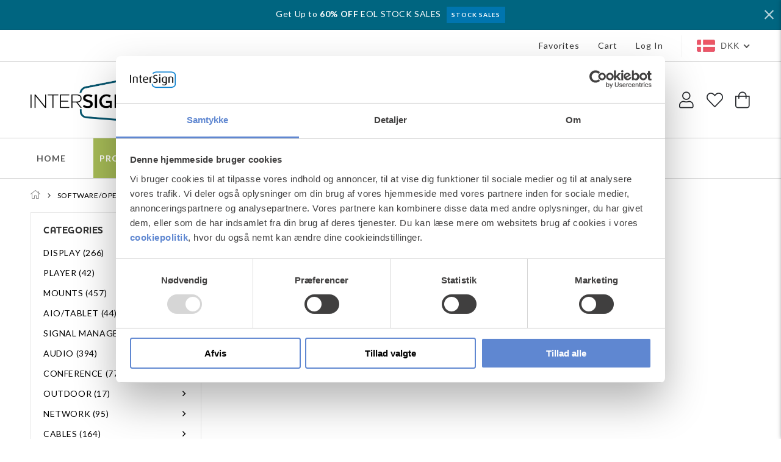

--- FILE ---
content_type: text/html; charset=utf-8
request_url: https://www.intersign.dk/collections/software-operating-system
body_size: 37235
content:
<!doctype html>
<html class="no-js" lang="en">
  <head>
    <meta charset="utf-8">
    <meta http-equiv="X-UA-Compatible" content="IE=edge">
    <meta name="viewport" content="width=device-width,initial-scale=1">
    <meta name="theme-color" content="">
    <link rel="canonical" href="https://www.intersign.dk/collections/software-operating-system">
    <link rel="preconnect" href="https://cdn.shopify.com" crossorigin><link rel="icon" type="image/png" href="//www.intersign.dk/cdn/shop/files/favicon-32x32.png?crop=center&height=32&v=1692700804&width=32"><title>
      Software/OPERATING SYSTEM
 &ndash; Intersign</title>

    

    









    
    
    
    




<meta property="og:site_name" content="Intersign">
<meta property="og:url" content="https://www.intersign.dk/collections/software-operating-system">
<meta property="og:title" content="Software/OPERATING SYSTEM">
<meta property="og:type" content="website">
<meta property="og:description" content="Intersign"><meta name="twitter:site" content="@#"><meta name="twitter:card" content="summary_large_image">
<meta name="twitter:title" content="Software/OPERATING SYSTEM">
<meta name="twitter:description" content="Intersign">



    <script id="Cookiebot" src="https://consent.cookiebot.com/uc.js" data-cbid="7e1fad14-fb49-456f-8fe7-1281cc1f0c79" data-blockingmode="auto" type="text/javascript" defer="defer"></script>

    <script src="//www.intersign.dk/cdn/shop/t/9/assets/global.js?v=11027655004134955081675748219" defer="defer"></script>
   <script>window.performance && window.performance.mark && window.performance.mark('shopify.content_for_header.start');</script><meta id="shopify-digital-wallet" name="shopify-digital-wallet" content="/64885227743/digital_wallets/dialog">
<link rel="alternate" type="application/atom+xml" title="Feed" href="/collections/software-operating-system.atom" />
<link rel="alternate" type="application/json+oembed" href="https://www.intersign.dk/collections/software-operating-system.oembed">
<script async="async" src="/checkouts/internal/preloads.js?locale=en-DK"></script>
<script id="shopify-features" type="application/json">{"accessToken":"ff65143dbcae0722437960d68926a5db","betas":["rich-media-storefront-analytics"],"domain":"www.intersign.dk","predictiveSearch":true,"shopId":64885227743,"locale":"en"}</script>
<script>var Shopify = Shopify || {};
Shopify.shop = "intersign-fa29.myshopify.com";
Shopify.locale = "en";
Shopify.currency = {"active":"DKK","rate":"1.0"};
Shopify.country = "DK";
Shopify.theme = {"name":"Inter Sign -- WPD","id":136425832671,"schema_name":"Inter Sign","schema_version":"10.0.0","theme_store_id":887,"role":"main"};
Shopify.theme.handle = "null";
Shopify.theme.style = {"id":null,"handle":null};
Shopify.cdnHost = "www.intersign.dk/cdn";
Shopify.routes = Shopify.routes || {};
Shopify.routes.root = "/";</script>
<script type="module">!function(o){(o.Shopify=o.Shopify||{}).modules=!0}(window);</script>
<script>!function(o){function n(){var o=[];function n(){o.push(Array.prototype.slice.apply(arguments))}return n.q=o,n}var t=o.Shopify=o.Shopify||{};t.loadFeatures=n(),t.autoloadFeatures=n()}(window);</script>
<script id="shop-js-analytics" type="application/json">{"pageType":"collection"}</script>
<script defer="defer" async type="module" src="//www.intersign.dk/cdn/shopifycloud/shop-js/modules/v2/client.init-shop-cart-sync_IZsNAliE.en.esm.js"></script>
<script defer="defer" async type="module" src="//www.intersign.dk/cdn/shopifycloud/shop-js/modules/v2/chunk.common_0OUaOowp.esm.js"></script>
<script type="module">
  await import("//www.intersign.dk/cdn/shopifycloud/shop-js/modules/v2/client.init-shop-cart-sync_IZsNAliE.en.esm.js");
await import("//www.intersign.dk/cdn/shopifycloud/shop-js/modules/v2/chunk.common_0OUaOowp.esm.js");

  window.Shopify.SignInWithShop?.initShopCartSync?.({"fedCMEnabled":true,"windoidEnabled":true});

</script>
<script>(function() {
  var isLoaded = false;
  function asyncLoad() {
    if (isLoaded) return;
    isLoaded = true;
    var urls = ["https:\/\/cdn.shopify.com\/s\/files\/1\/0648\/8522\/7743\/t\/9\/assets\/ginit.js?v=1678707480\u0026shop=intersign-fa29.myshopify.com","https:\/\/chimpstatic.com\/mcjs-connected\/js\/users\/b307b471601d15e61c93c7510\/c66de14b27deeb3f2acc2cc38.js?shop=intersign-fa29.myshopify.com","https:\/\/cdn.shopify.com\/s\/files\/1\/0648\/8522\/7743\/t\/9\/assets\/doubly.js?v=1699961009\u0026shop=intersign-fa29.myshopify.com"];
    for (var i = 0; i < urls.length; i++) {
      var s = document.createElement('script');
      s.type = 'text/javascript';
      s.async = true;
      s.src = urls[i];
      var x = document.getElementsByTagName('script')[0];
      x.parentNode.insertBefore(s, x);
    }
  };
  if(window.attachEvent) {
    window.attachEvent('onload', asyncLoad);
  } else {
    window.addEventListener('load', asyncLoad, false);
  }
})();</script>
<script id="__st">var __st={"a":64885227743,"offset":3600,"reqid":"26f80683-b1a7-4d29-a5d8-2b84d4486ddf-1768360250","pageurl":"www.intersign.dk\/collections\/software-operating-system","u":"a71990aaa62c","p":"collection","rtyp":"collection","rid":416067485919};</script>
<script>window.ShopifyPaypalV4VisibilityTracking = true;</script>
<script id="captcha-bootstrap">!function(){'use strict';const t='contact',e='account',n='new_comment',o=[[t,t],['blogs',n],['comments',n],[t,'customer']],c=[[e,'customer_login'],[e,'guest_login'],[e,'recover_customer_password'],[e,'create_customer']],r=t=>t.map((([t,e])=>`form[action*='/${t}']:not([data-nocaptcha='true']) input[name='form_type'][value='${e}']`)).join(','),a=t=>()=>t?[...document.querySelectorAll(t)].map((t=>t.form)):[];function s(){const t=[...o],e=r(t);return a(e)}const i='password',u='form_key',d=['recaptcha-v3-token','g-recaptcha-response','h-captcha-response',i],f=()=>{try{return window.sessionStorage}catch{return}},m='__shopify_v',_=t=>t.elements[u];function p(t,e,n=!1){try{const o=window.sessionStorage,c=JSON.parse(o.getItem(e)),{data:r}=function(t){const{data:e,action:n}=t;return t[m]||n?{data:e,action:n}:{data:t,action:n}}(c);for(const[e,n]of Object.entries(r))t.elements[e]&&(t.elements[e].value=n);n&&o.removeItem(e)}catch(o){console.error('form repopulation failed',{error:o})}}const l='form_type',E='cptcha';function T(t){t.dataset[E]=!0}const w=window,h=w.document,L='Shopify',v='ce_forms',y='captcha';let A=!1;((t,e)=>{const n=(g='f06e6c50-85a8-45c8-87d0-21a2b65856fe',I='https://cdn.shopify.com/shopifycloud/storefront-forms-hcaptcha/ce_storefront_forms_captcha_hcaptcha.v1.5.2.iife.js',D={infoText:'Protected by hCaptcha',privacyText:'Privacy',termsText:'Terms'},(t,e,n)=>{const o=w[L][v],c=o.bindForm;if(c)return c(t,g,e,D).then(n);var r;o.q.push([[t,g,e,D],n]),r=I,A||(h.body.append(Object.assign(h.createElement('script'),{id:'captcha-provider',async:!0,src:r})),A=!0)});var g,I,D;w[L]=w[L]||{},w[L][v]=w[L][v]||{},w[L][v].q=[],w[L][y]=w[L][y]||{},w[L][y].protect=function(t,e){n(t,void 0,e),T(t)},Object.freeze(w[L][y]),function(t,e,n,w,h,L){const[v,y,A,g]=function(t,e,n){const i=e?o:[],u=t?c:[],d=[...i,...u],f=r(d),m=r(i),_=r(d.filter((([t,e])=>n.includes(e))));return[a(f),a(m),a(_),s()]}(w,h,L),I=t=>{const e=t.target;return e instanceof HTMLFormElement?e:e&&e.form},D=t=>v().includes(t);t.addEventListener('submit',(t=>{const e=I(t);if(!e)return;const n=D(e)&&!e.dataset.hcaptchaBound&&!e.dataset.recaptchaBound,o=_(e),c=g().includes(e)&&(!o||!o.value);(n||c)&&t.preventDefault(),c&&!n&&(function(t){try{if(!f())return;!function(t){const e=f();if(!e)return;const n=_(t);if(!n)return;const o=n.value;o&&e.removeItem(o)}(t);const e=Array.from(Array(32),(()=>Math.random().toString(36)[2])).join('');!function(t,e){_(t)||t.append(Object.assign(document.createElement('input'),{type:'hidden',name:u})),t.elements[u].value=e}(t,e),function(t,e){const n=f();if(!n)return;const o=[...t.querySelectorAll(`input[type='${i}']`)].map((({name:t})=>t)),c=[...d,...o],r={};for(const[a,s]of new FormData(t).entries())c.includes(a)||(r[a]=s);n.setItem(e,JSON.stringify({[m]:1,action:t.action,data:r}))}(t,e)}catch(e){console.error('failed to persist form',e)}}(e),e.submit())}));const S=(t,e)=>{t&&!t.dataset[E]&&(n(t,e.some((e=>e===t))),T(t))};for(const o of['focusin','change'])t.addEventListener(o,(t=>{const e=I(t);D(e)&&S(e,y())}));const B=e.get('form_key'),M=e.get(l),P=B&&M;t.addEventListener('DOMContentLoaded',(()=>{const t=y();if(P)for(const e of t)e.elements[l].value===M&&p(e,B);[...new Set([...A(),...v().filter((t=>'true'===t.dataset.shopifyCaptcha))])].forEach((e=>S(e,t)))}))}(h,new URLSearchParams(w.location.search),n,t,e,['guest_login'])})(!0,!0)}();</script>
<script integrity="sha256-4kQ18oKyAcykRKYeNunJcIwy7WH5gtpwJnB7kiuLZ1E=" data-source-attribution="shopify.loadfeatures" defer="defer" src="//www.intersign.dk/cdn/shopifycloud/storefront/assets/storefront/load_feature-a0a9edcb.js" crossorigin="anonymous"></script>
<script data-source-attribution="shopify.dynamic_checkout.dynamic.init">var Shopify=Shopify||{};Shopify.PaymentButton=Shopify.PaymentButton||{isStorefrontPortableWallets:!0,init:function(){window.Shopify.PaymentButton.init=function(){};var t=document.createElement("script");t.src="https://www.intersign.dk/cdn/shopifycloud/portable-wallets/latest/portable-wallets.en.js",t.type="module",document.head.appendChild(t)}};
</script>
<script data-source-attribution="shopify.dynamic_checkout.buyer_consent">
  function portableWalletsHideBuyerConsent(e){var t=document.getElementById("shopify-buyer-consent"),n=document.getElementById("shopify-subscription-policy-button");t&&n&&(t.classList.add("hidden"),t.setAttribute("aria-hidden","true"),n.removeEventListener("click",e))}function portableWalletsShowBuyerConsent(e){var t=document.getElementById("shopify-buyer-consent"),n=document.getElementById("shopify-subscription-policy-button");t&&n&&(t.classList.remove("hidden"),t.removeAttribute("aria-hidden"),n.addEventListener("click",e))}window.Shopify?.PaymentButton&&(window.Shopify.PaymentButton.hideBuyerConsent=portableWalletsHideBuyerConsent,window.Shopify.PaymentButton.showBuyerConsent=portableWalletsShowBuyerConsent);
</script>
<script data-source-attribution="shopify.dynamic_checkout.cart.bootstrap">document.addEventListener("DOMContentLoaded",(function(){function t(){return document.querySelector("shopify-accelerated-checkout-cart, shopify-accelerated-checkout")}if(t())Shopify.PaymentButton.init();else{new MutationObserver((function(e,n){t()&&(Shopify.PaymentButton.init(),n.disconnect())})).observe(document.body,{childList:!0,subtree:!0})}}));
</script>

<script>window.performance && window.performance.mark && window.performance.mark('shopify.content_for_header.end');</script>


    <style data-shopify>
      
      
      
      
      

      :root {
        --font-body-family: "system_ui", -apple-system, 'Segoe UI', Roboto, 'Helvetica Neue', 'Noto Sans', 'Liberation Sans', Arial, sans-serif, 'Apple Color Emoji', 'Segoe UI Emoji', 'Segoe UI Symbol', 'Noto Color Emoji';
        --font-body-style: normal;
        --font-body-weight: 400;
        --font-body-weight-bold: 700;

        --font-heading-family: "system_ui", -apple-system, 'Segoe UI', Roboto, 'Helvetica Neue', 'Noto Sans', 'Liberation Sans', Arial, sans-serif, 'Apple Color Emoji', 'Segoe UI Emoji', 'Segoe UI Symbol', 'Noto Color Emoji';
        --font-heading-style: normal;
        --font-heading-weight: 400;

        --font-body-scale: 1.0;
        --font-heading-scale: 1.0;

        --color-base-text: 34, 37, 41;
        --color-shadow: 34, 37, 41;
        --color-base-background-1: 255, 255, 255;
        --color-base-background-2: 243, 243, 243;
        --color-base-solid-button-labels: 34, 37, 41;
        --color-base-outline-button-labels: 34, 37, 41;
        --color-base-accent-1: 34, 37, 41;
        --color-base-accent-2: 0, 101, 128;
        --payment-terms-background-color: #ffffff;

        --gradient-base-background-1: #ffffff;
        --gradient-base-background-2: #f3f3f3;
        --gradient-base-accent-1: #222529;
        --gradient-base-accent-2: #006580;

        --media-padding: px;
        --media-border-opacity: 0.0;
        --media-border-width: 0px;
        --media-radius: 0px;
        --media-shadow-opacity: 0.0;
        --media-shadow-horizontal-offset: 0px;
        --media-shadow-vertical-offset: 0px;
        --media-shadow-blur-radius: 0px;

        --page-width: 130rem;
        --page-width-margin: 0rem;

        --card-image-padding: 0.0rem;
        --card-corner-radius: 0.0rem;
        --card-text-alignment: left;
        --card-border-width: 0.0rem;
        --card-border-opacity: 0.1;
        --card-shadow-opacity: 0.0;
        --card-shadow-horizontal-offset: 0.0rem;
        --card-shadow-vertical-offset: 0.4rem;
        --card-shadow-blur-radius: 0.5rem;

        --badge-corner-radius: 4.0rem;

        --popup-border-width: 1px;
        --popup-border-opacity: 0.1;
        --popup-corner-radius: 0px;
        --popup-shadow-opacity: 0.0;
        --popup-shadow-horizontal-offset: 0px;
        --popup-shadow-vertical-offset: 4px;
        --popup-shadow-blur-radius: 5px;

        --drawer-border-width: 1px;
        --drawer-border-opacity: 0.1;
        --drawer-shadow-opacity: 0.0;
        --drawer-shadow-horizontal-offset: 0px;
        --drawer-shadow-vertical-offset: 4px;
        --drawer-shadow-blur-radius: 5px;

        --spacing-sections-desktop: 0px;
        --spacing-sections-mobile: 0px;

        --grid-desktop-vertical-spacing: 8px;
        --grid-desktop-horizontal-spacing: 8px;
        --grid-mobile-vertical-spacing: 4px;
        --grid-mobile-horizontal-spacing: 4px;

        --text-boxes-border-opacity: 0.1;
        --text-boxes-border-width: 0px;
        --text-boxes-radius: 0px;
        --text-boxes-shadow-opacity: 0.0;
        --text-boxes-shadow-horizontal-offset: 0px;
        --text-boxes-shadow-vertical-offset: 4px;
        --text-boxes-shadow-blur-radius: 5px;

        --buttons-radius: 0px;
        --buttons-radius-outset: 0px;
        --buttons-border-width: 1px;
        --buttons-border-opacity: 1.0;
        --buttons-shadow-opacity: 0.0;
        --buttons-shadow-horizontal-offset: 0px;
        --buttons-shadow-vertical-offset: 4px;
        --buttons-shadow-blur-radius: 5px;
        --buttons-border-offset: 0px;

        --inputs-radius: 0px;
        --inputs-border-width: 1px;
        --inputs-border-opacity: 0.55;
        --inputs-shadow-opacity: 0.0;
        --inputs-shadow-horizontal-offset: 0px;
        --inputs-margin-offset: 0px;
        --inputs-shadow-vertical-offset: 4px;
        --inputs-shadow-blur-radius: 5px;
        --inputs-radius-outset: 0px;

        --variant-pills-radius: 40px;
        --variant-pills-border-width: 1px;
        --variant-pills-border-opacity: 0.55;
        --variant-pills-shadow-opacity: 0.0;
        --variant-pills-shadow-horizontal-offset: 0px;
        --variant-pills-shadow-vertical-offset: 4px;
        --variant-pills-shadow-blur-radius: 5px;
      }

      *,
      *::before,
      *::after {
        box-sizing: inherit;
      }

      html {
        box-sizing: border-box;
        font-size: calc(var(--font-body-scale) * 62.5%);
        height: 100%;
      }

      body {
        display: grid;
        grid-template-rows: auto auto 1fr auto;
        grid-template-columns: 100%;
        min-height: 100%;
        margin: 0;
        font-size: 1.5rem;
        letter-spacing: 0.06rem;
        line-height: calc(1 + 0.8 / var(--font-body-scale));
        font-family: var(--font-body-family);
        font-style: var(--font-body-style);
        font-weight: var(--font-body-weight);
      }

      @media screen and (min-width: 750px) {
        body {
          font-size: 1.6rem;
        }
      }
    </style>

    <link href="//www.intersign.dk/cdn/shop/t/9/assets/base.css?v=38857993354763879801682005452" rel="stylesheet" type="text/css" media="all" />
    
    <link rel="stylesheet" href="https://use.typekit.net/pci1dah.css">
    <link rel="preconnect" href="https://fonts.googleapis.com">
    <link rel="preconnect" href="https://fonts.gstatic.com" crossorigin>
    <link href="https://fonts.googleapis.com/css2?family=Lato:wght@300;400;700&display=swap" rel="stylesheet"> 

    
	<!-- THIS IS MY CUSTOM CSS -->
    <link href="//www.intersign.dk/cdn/shop/t/9/assets/custom.css?v=115430090166943486081763722650" rel="stylesheet" type="text/css" media="all" />
	<link href="//www.intersign.dk/cdn/shop/t/9/assets/component-predictive-search.css?v=165644661289088488651675747474" rel="stylesheet" type="text/css" media="all" />
    <link href="//www.intersign.dk/cdn/shop/t/9/assets/fontawesome.css?v=149274738114896525791675747474" rel="stylesheet" type="text/css" media="all" />
    <!-- END NEW CODE  --><script>document.documentElement.className = document.documentElement.className.replace('no-js', 'js');
    if (Shopify.designMode) {
      document.documentElement.classList.add('shopify-design-mode');
    }
    </script>
    <script type="text/javascript" src="//code.jquery.com/jquery-1.11.0.min.js"></script>
    
    <script src="//www.intersign.dk/cdn/shop/t/9/assets/custom.js?v=47840029823176011951698061762" type="text/javascript"></script>
    
    <script src="//www.intersign.dk/cdn/shop/t/9/assets/slick.js?v=18270799639888039791675747474" type="text/javascript"></script>
    
    <script src="//www.intersign.dk/cdn/shop/t/9/assets/jquery.tabset.js?v=53672810183339710021675747474" type="text/javascript"></script>
    
  <!-- BEGIN app block: shopify://apps/smart-filter-search/blocks/app-embed/5cc1944c-3014-4a2a-af40-7d65abc0ef73 -->
<style>.spf-filter-loading #gf-products>*,.spf-filter-loading [data-globo-filter-items]>*{visibility:hidden;opacity:0}#gf-products{display:-ms-flexbox;margin-right:-15px;margin-left:-15px;padding:0;margin-bottom:0;min-width:100%;width:auto;z-index:1;position:relative;display:-webkit-box;display:flex;justify-content:left;-ms-flex-wrap:wrap;flex-wrap:wrap;height:auto!important}.gf-block-title-skeleton span{width:100%;height:12px;display:block;border-radius:5px;background:#f6f6f7}.gf-top_one .gf-block-title-skeleton span{height:22px;border-radius:2px;min-width:100px}.gf-block-title-skeleton h3::after,.gf-top_one .gf-block-content.gf-block-skeleton{display:none!important}#gf-tree .gf-label.gf-label-skeleton{height:8px;display:block;border-radius:3px!important;background:#f6f6f7}.gf-label-width-75{max-width:75%}.gf-label-width-90{max-width:90%}.gf-label-width-50{max-width:50%}</style>
<link rel="preload" href="https://cdn.shopify.com/extensions/019b963f-bc1d-74cb-ae00-f4950c938c4a/smart-product-filters-605/assets/globo-filter-critical.css" as="style" onload="this.onload=null;this.rel='stylesheet'">
<noscript><link rel="stylesheet" href="https://cdn.shopify.com/extensions/019b963f-bc1d-74cb-ae00-f4950c938c4a/smart-product-filters-605/assets/globo-filter-critical.css"></noscript><link href="https://cdn.shopify.com/extensions/019b963f-bc1d-74cb-ae00-f4950c938c4a/smart-product-filters-605/assets/globo.filter.min.js" as="script" rel="preload">
<link rel="preconnect" href="https://filter-eu9.globo.io" crossorigin /><link href="https://cdn.shopify.com/extensions/019b963f-bc1d-74cb-ae00-f4950c938c4a/smart-product-filters-605/assets/globo.filter.filter.min.js" as="script" rel="preload">
<link href="https://cdn.shopify.com/extensions/019b963f-bc1d-74cb-ae00-f4950c938c4a/smart-product-filters-605/assets/globo.filter.692.min.js" as="script" rel="preload">
<link href="https://cdn.shopify.com/extensions/019b963f-bc1d-74cb-ae00-f4950c938c4a/smart-product-filters-605/assets/globo.filter.themes.min.js" as="script" rel="preload">
<link href="https://cdn.shopify.com/extensions/019b963f-bc1d-74cb-ae00-f4950c938c4a/smart-product-filters-605/assets/globo.filter.liquid.min.js" as="script" rel="preload">
<link href="https://cdn.shopify.com/extensions/019b963f-bc1d-74cb-ae00-f4950c938c4a/smart-product-filters-605/assets/globo.filter.product.min.js" as="script" rel="preload">
<link href="//cdn.shopify.com/extensions/019b963f-bc1d-74cb-ae00-f4950c938c4a/smart-product-filters-605/assets/globo.filter.css" rel="stylesheet" type="text/css" media="all" /><link rel="stylesheet" href="https://cdn.shopify.com/extensions/019b963f-bc1d-74cb-ae00-f4950c938c4a/smart-product-filters-605/assets/globo.filter.slider.css" media="print" onload="this.media='all'"><meta id="search_terms_value" content="" />
<!-- BEGIN app snippet: global.variables --><script>
  window.shopCurrency = "DKK";
  window.shopCountry = "DK";
  window.shopLanguageCode = "en";

  window.currentCurrency = "DKK";
  window.currentCountry = "DK";
  window.currentLanguageCode = "en";

  window.shopCustomer = false

  window.useCustomTreeTemplate = true;
  window.useCustomProductTemplate = true;

  window.GloboFilterRequestOrigin = "https://www.intersign.dk";
  window.GloboFilterShopifyDomain = "intersign-fa29.myshopify.com";
  window.GloboFilterSFAT = "";
  window.GloboFilterSFApiVersion = "2025-04";
  window.GloboFilterProxyPath = "/apps/globofilters";
  window.GloboFilterRootUrl = "";
  window.GloboFilterTranslation = {"search":{"suggestions":"Suggestions","collections":"Collections","pages":"Pages","product":"Product","products":"Products","view_all":"Search for","view_all_products":"View all products","not_found":"Sorry, nothing found for","product_not_found":"No products were found","no_result_keywords_suggestions_title":"Popular searches","no_result_products_suggestions_title":"However, You may like","zero_character_keywords_suggestions_title":"Suggestions","zero_character_popular_searches_title":"Popular searches","zero_character_products_suggestions_title":"Trending products"},"form":{"heading":"Search products","select":"-- Select --","search":"Search","submit":"Search","clear":"Clear"},"filter":{"filter_by":"Filter By","clear_all":"Clear All","view":"View","clear":"Clear","in_stock":"In Stock","out_of_stock":"Out of Stock","ready_to_ship":"Ready to ship","search":"Search options","choose_values":"Choose values"},"sort":{"sort_by":"Sort By","manually":"Featured","availability_in_stock_first":"Availability","relevance":"Relevance","best_selling":"Best Selling","alphabetically_a_z":"Alphabetically, A-Z","alphabetically_z_a":"Alphabetically, Z-A","price_low_to_high":"Price, low to high","price_high_to_low":"Price, high to low","date_new_to_old":"Date, new to old","date_old_to_new":"Date, old to new","sale_off":"% Sale off","mf-display-Displaydiagonal-ascending":"Display Diagonal Ascending","mf-display-Displaydiagonal-descending":"Display Diagonal Descending","inventory_ascending":"Stock, low to high","inventory_descending":"Stock, high to low"},"product":{"add_to_cart":"Add to cart","unavailable":"Unavailable","sold_out":"Sold out","sale":"Sale","load_more":"Load more","limit":"Show","search":"Search products","no_results":"Sorry, there are no products in this collection"},"labels":[]};
  window.isMultiCurrency =false;
  window.globoEmbedFilterAssetsUrl = 'https://cdn.shopify.com/extensions/019b963f-bc1d-74cb-ae00-f4950c938c4a/smart-product-filters-605/assets/';
  window.assetsUrl = window.globoEmbedFilterAssetsUrl;
  window.GloboMoneyFormat = "<span class=money>{{amount_with_comma_separator}} kr</span>";
</script><!-- END app snippet -->
<script type="text/javascript" hs-ignore data-ccm-injected>
document.getElementsByTagName('html')[0].classList.add('spf-filter-loading', 'spf-has-filter');
window.enabledEmbedFilter = true;
window.sortByRelevance = false;
window.moneyFormat = "<span class=money>{{amount_with_comma_separator}} kr</span>";
window.GloboMoneyWithCurrencyFormat = "<span class=money>DKK {{amount_with_comma_separator}}</span>";
window.filesUrl = '//www.intersign.dk/cdn/shop/files/';
window.GloboThemesInfo ={"132993450207":{"id":132993450207,"name":"Inter Sign -- preWPD","theme_store_id":887,"theme_name":"Dawn"},"149367488848":{"id":149367488848,"name":"Inter Sign - Filter App","theme_store_id":887,"theme_name":"Dawn"},"153163039056":{"id":153163039056,"name":"Inter Sign -- WPD -- 19-09-2023","theme_store_id":887,"theme_name":"Dawn"},"153832587600":{"id":153832587600,"name":"[Boost] Duplicated theme 149367488848 - 1","theme_store_id":null},"136405614815":{"id":136405614815,"name":"Inter Sign - Stable - Before WC","theme_store_id":887,"theme_name":"Dawn"},"136425832671":{"id":136425832671,"name":"Inter Sign -- WPD","theme_store_id":887,"theme_name":"Dawn"}};



var GloboEmbedFilterConfig = {
api: {filterUrl: "https://filter-eu9.globo.io/filter",searchUrl: "https://filter-eu9.globo.io/search", url: "https://filter-eu9.globo.io"},
shop: {
name: "Intersign",
url: "https://www.intersign.dk",
domain: "intersign-fa29.myshopify.com",
locale: "en",
cur_locale: "en",
predictive_search_url: "/search/suggest",
country_code: "DK",
root_url: "",
cart_url: "/cart",
search_url: "/search",
cart_add_url: "/cart/add",
search_terms_value: "",
product_image: {width: 360, height: 504},
no_image_url: "https://cdn.shopify.com/s/images/themes/product-1.png",
swatches: [],
swatchConfig: {"enable":true,"color":["colour","color"],"label":["size"]},
enableRecommendation: false,
hideOneValue: false,
newUrlStruct: true,
newUrlForSEO: false,redirects: [],
images: {},
settings: {"colors_solid_button_labels":"#222529","colors_accent_1":"#222529","gradient_accent_1":"","colors_accent_2":"#006580","gradient_accent_2":"","colors_text":"#222529","colors_outline_button_labels":"#222529","colors_background_1":"#ffffff","gradient_background_1":"","colors_background_2":"#f3f3f3","gradient_background_2":"","type_header_font":{"error":"json not allowed for this object"},"heading_scale":100,"type_body_font":{"error":"json not allowed for this object"},"body_scale":100,"page_width":1300,"spacing_sections":0,"spacing_grid_horizontal":8,"spacing_grid_vertical":8,"buttons_border_thickness":1,"buttons_border_opacity":100,"buttons_radius":0,"buttons_shadow_opacity":0,"buttons_shadow_horizontal_offset":0,"buttons_shadow_vertical_offset":4,"buttons_shadow_blur":5,"variant_pills_border_thickness":1,"variant_pills_border_opacity":55,"variant_pills_radius":40,"variant_pills_shadow_opacity":0,"variant_pills_shadow_horizontal_offset":0,"variant_pills_shadow_vertical_offset":4,"variant_pills_shadow_blur":5,"inputs_border_thickness":1,"inputs_border_opacity":55,"inputs_radius":0,"inputs_shadow_opacity":0,"inputs_shadow_horizontal_offset":0,"inputs_shadow_vertical_offset":4,"inputs_shadow_blur":5,"card_style":"standard","card_image_padding":0,"card_text_alignment":"left","card_color_scheme":"background-1","card_border_thickness":0,"card_border_opacity":10,"card_corner_radius":0,"card_shadow_opacity":0,"card_shadow_horizontal_offset":0,"card_shadow_vertical_offset":4,"card_shadow_blur":5,"text_boxes_border_thickness":0,"text_boxes_border_opacity":10,"text_boxes_radius":0,"text_boxes_shadow_opacity":0,"text_boxes_shadow_horizontal_offset":0,"text_boxes_shadow_vertical_offset":4,"text_boxes_shadow_blur":5,"media_border_thickness":0,"media_border_opacity":0,"media_radius":0,"media_shadow_opacity":0,"media_shadow_horizontal_offset":0,"media_shadow_vertical_offset":0,"media_shadow_blur":0,"popup_border_thickness":1,"popup_border_opacity":10,"popup_corner_radius":0,"popup_shadow_opacity":0,"popup_shadow_horizontal_offset":0,"popup_shadow_vertical_offset":4,"popup_shadow_blur":5,"drawer_border_thickness":1,"drawer_border_opacity":10,"drawer_shadow_opacity":0,"drawer_shadow_horizontal_offset":0,"drawer_shadow_vertical_offset":4,"drawer_shadow_blur":5,"badge_position":"bottom left","badge_corner_radius":40,"sale_badge_color_scheme":"accent-2","sold_out_badge_color_scheme":"inverse","accent_icons":"text","social_twitter_link":"#","social_facebook_link":"#","social_pinterest_link":"","social_instagram_link":"$","social_tiktok_link":"","social_tumblr_link":"","social_snapchat_link":"","social_youtube_link":"","social_vimeo_link":"","predictive_search_enabled":true,"predictive_search_show_vendor":false,"predictive_search_show_price":false,"favicon":"\/\/www.intersign.dk\/cdn\/shop\/files\/favicon-32x32.png?v=1692700804","currency_code_enabled":true,"checkout_logo_position":"left","checkout_logo_size":"medium","checkout_body_background_color":"#fff","checkout_input_background_color_mode":"white","checkout_sidebar_background_color":"#fafafa","checkout_heading_font":"-apple-system, BlinkMacSystemFont, 'Segoe UI', Roboto, Helvetica, Arial, sans-serif, 'Apple Color Emoji', 'Segoe UI Emoji', 'Segoe UI Symbol'","checkout_body_font":"-apple-system, BlinkMacSystemFont, 'Segoe UI', Roboto, Helvetica, Arial, sans-serif, 'Apple Color Emoji', 'Segoe UI Emoji', 'Segoe UI Symbol'","checkout_accent_color":"#1878b9","checkout_button_color":"#1878b9","checkout_error_color":"#e22120","customer_layout":"customer_area"},
gridSettings: {"layout":"theme","useCustomTemplate":true,"useCustomTreeTemplate":true,"skin":1,"limits":[12,24,48],"productsPerPage":12,"sorts":["mf-display-Displaydiagonal-descending","mf-display-Displaydiagonal-ascending","stock-descending","best-selling","title-ascending","inventory-descending","inventory-ascending","title-descending","price-ascending","price-descending","created-descending","created-ascending"],"noImageUrl":"https:\/\/cdn.shopify.com\/s\/images\/themes\/product-1.png","imageWidth":"360","imageHeight":"504","imageRatio":140,"imageSize":"360_504","alignment":"left","hideOneValue":false,"elements":["soldoutLabel","saleLabel","quickview","addToCart","vendor","swatch","price","secondImage"],"saleLabelClass":" sale-text","saleMode":3,"gridItemClass":"spf-col-xl-4 spf-col-lg-4 spf-col-md-6 spf-col-sm-6 spf-col-6","swatchClass":"","swatchConfig":{"enable":true,"color":["colour","color"],"label":["size"]},"variant_redirect":true,"showSelectedVariantInfo":true},
home_filter: false,
page: "collection",
sorts: ["mf-display-Displaydiagonal-descending","mf-display-Displaydiagonal-ascending","stock-descending","best-selling","title-ascending","inventory-descending","inventory-ascending","title-descending","price-ascending","price-descending","created-descending","created-ascending"],
limits: [12,24,48],
cache: true,
layout: "theme",
marketTaxInclusion: false,
priceTaxesIncluded: true,
customerTaxesIncluded: true,
useCustomTemplate: true,
hasQuickviewTemplate: false
},
analytic: {"enableViewProductAnalytic":true,"enableSearchAnalytic":true,"enableFilterAnalytic":true,"enableATCAnalytic":false},
taxes: [],
special_countries: null,
adjustments: false,
year_make_model: {
id: 0,
prefix: "gff_",
heading: "",
showSearchInput: false,
showClearAllBtn: false
},
filter: {
id:52194,
prefix: "gf_",
layout: 3,
useThemeFilterCss: false,
sublayout: 1,
showCount: true,
showRefine: true,
refineSettings: {"style":"square","positions":["sidebar_mobile","sidebar_desktop","toolbar_mobile"],"color":"#000000","iconColor":"#959595","bgColor":"#E8E8E8"},
isLoadMore: 0,
filter_on_search_page: true
},
search:{
enable: false,
zero_character_suggestion: false,
pages_suggestion: {enable:false,limit:5},
keywords_suggestion: {enable:false,limit:10},
articles_suggestion: {enable:false,limit:5},
layout: 2,
product_list_layout: "grid",
elements: ["vendor","sku"]
},
collection: {
id:416067485919,
handle:"software-operating-system",
sort: "inventory-descending",
vendor: null,
tags: null,
type: null,
term: document.getElementById("search_terms_value") != null ? document.getElementById("search_terms_value").content : "",
limit: 12,
settings: {"136425832671":{"products_per_page":12,"enable_quick_add":true,"enable_filtering":false,"show_sidebar":true,"sidebar-menu":"sidebar-menu","top-sub-menu":"collection-menu"}},
products_count: 0,
enableCollectionSearch: false,
displayTotalProducts: true,
excludeTags:null,
showSelectedVariantInfo: true
},
selector: {products: ""}
}
</script>
<script>
try {GloboEmbedFilterConfig.shop.settings["card_color_scheme"] = "background-1";GloboEmbedFilterConfig.shop.settings["sale_badge_color_scheme"] = "accent-2";GloboEmbedFilterConfig.shop.settings["sold_out_badge_color_scheme"] = "inverse";} catch (error) {}
</script>
<script src="https://cdn.shopify.com/extensions/019b963f-bc1d-74cb-ae00-f4950c938c4a/smart-product-filters-605/assets/globo.filter.themes.min.js" defer></script><style>.gf-block-title h3, 
.gf-block-title .h3,
.gf-form-input-inner label {
  font-size: 14px !important;
  color: rgba(255, 255, 255, 1) !important;
  text-transform: uppercase !important;
  font-weight: 700 !important;
}
.gf-option-block .gf-btn-show-more{
  font-size: 14px !important;
  text-transform: none !important;
  font-weight: normal !important;
}
.gf-option-block ul li a, 
.gf-option-block ul li button, 
.gf-option-block ul li a span.gf-count,
.gf-option-block ul li button span.gf-count,
.gf-clear, 
.gf-clear-all, 
.selected-item.gf-option-label a,
.gf-form-input-inner select,
.gf-refine-toggle{
  font-size: 14px !important;
  color: #000000 !important;
  text-transform: none !important;
  font-weight: normal !important;
}

.gf-refine-toggle-mobile,
.gf-form-button-group button {
  font-size: 14px !important;
  text-transform: none !important;
  font-weight: 700 !important;
  color: rgba(255, 255, 255, 1) !important;
  border: 1px solid rgba(167, 188, 87, 1) !important;
  background: rgba(167, 188, 87, 1) !important;
}
.gf-option-block-box-rectangle.gf-option-block ul li.gf-box-rectangle a,
.gf-option-block-box-rectangle.gf-option-block ul li.gf-box-rectangle button {
  border-color: #000000 !important;
}
.gf-option-block-box-rectangle.gf-option-block ul li.gf-box-rectangle a.checked,
.gf-option-block-box-rectangle.gf-option-block ul li.gf-box-rectangle button.checked{
  color: #fff !important;
  background-color: #000000 !important;
}
@media (min-width: 768px) {
  .gf-option-block-box-rectangle.gf-option-block ul li.gf-box-rectangle button:hover,
  .gf-option-block-box-rectangle.gf-option-block ul li.gf-box-rectangle a:hover {
    color: #fff !important;
    background-color: #000000 !important;	
  }
}
.gf-option-block.gf-option-block-select select {
  color: #000000 !important;
}

#gf-form.loaded, .gf-YMM-forms.loaded {
  background: #FFFFFF !important;
}
#gf-form h2, .gf-YMM-forms h2 {
  color: #3a3a3a !important;
}
#gf-form label, .gf-YMM-forms label{
  color: #3a3a3a !important;
}
.gf-form-input-wrapper select, 
.gf-form-input-wrapper input{
  border: 1px solid #DEDEDE !important;
  background-color: #FFFFFF !important;
  border-radius: 0px !important;
}
#gf-form .gf-form-button-group button, .gf-YMM-forms .gf-form-button-group button{
  color: #FFFFFF !important;
  background: #3a3a3a !important;
  border-radius: 0px !important;
}

.spf-product-card.spf-product-card__template-3 .spf-product__info.hover{
  background: #FFFFFF;
}
a.spf-product-card__image-wrapper{
  padding-top: 100%;
}
.h4.spf-product-card__title a{
  color: #333333;
  font-size: 15px;
  font-family: "Poppins", sans-serif;   font-weight: 500;  font-style: normal;
  text-transform: none;
}
.h4.spf-product-card__title a:hover{
  color: #000000;
}
.spf-product-card button.spf-product__form-btn-addtocart{
  font-size: 14px;
   font-family: inherit;   font-weight: normal;   font-style: normal;   text-transform: none;
}
.spf-product-card button.spf-product__form-btn-addtocart,
.spf-product-card.spf-product-card__template-4 a.open-quick-view,
.spf-product-card.spf-product-card__template-5 a.open-quick-view,
#gfqv-btn{
  color: #FFFFFF !important;
  border: 1px solid #333333 !important;
  background: #333333 !important;
}
.spf-product-card button.spf-product__form-btn-addtocart:hover,
.spf-product-card.spf-product-card__template-4 a.open-quick-view:hover,
.spf-product-card.spf-product-card__template-5 a.open-quick-view:hover{
  color: #FFFFFF !important;
  border: 1px solid #000000 !important;
  background: #000000 !important;
}
span.spf-product__label.spf-product__label-soldout{
  color: #ffffff;
  background: #989898;
}
span.spf-product__label.spf-product__label-sale{
  color: #F0F0F0;
  background: #d21625;
}
.spf-product-card__vendor a{
  color: #969595;
  font-size: 13px;
  font-family: "Poppins", sans-serif;   font-weight: 400;   font-style: normal; }
.spf-product-card__vendor a:hover{
  color: #969595;
}
.spf-product-card__price-wrapper{
  font-size: 14px;
}
.spf-image-ratio{
  padding-top:100% !important;
}
.spf-product-card__oldprice,
.spf-product-card__saleprice,
.spf-product-card__price,
.gfqv-product-card__oldprice,
.gfqv-product-card__saleprice,
.gfqv-product-card__price
{
  font-size: 14px;
  font-family: "Poppins", sans-serif;   font-weight: 500;   font-style: normal; }

span.spf-product-card__price, span.gfqv-product-card__price{
  color: #141414;
}
span.spf-product-card__oldprice, span.gfqv-product-card__oldprice{
  color: #969595;
}
span.spf-product-card__saleprice, span.gfqv-product-card__saleprice{
  color: #d21625;
}
/* Product Title */
.h4.spf-product-card__title{
    
}
.h4.spf-product-card__title a{

}

/* Product Vendor */
.spf-product-card__vendor{
    
}
.spf-product-card__vendor a{

}

/* Product Price */
.spf-product-card__price-wrapper{
    
}

/* Product Old Price */
span.spf-product-card__oldprice{
    
}

/* Product Sale Price */
span.spf-product-card__saleprice{
    
}

/* Product Regular Price */
span.spf-product-card__price{

}

/* Quickview button */
.open-quick-view{
    
}

/* Add to cart button */
button.spf-product__form-btn-addtocart{
    
}

/* Product image */
img.spf-product-card__image{
    
}

/* Sale label */
span.spf-product__label.spf-product__label.spf-product__label-sale{
    
}

/* Sold out label */
span.spf-product__label.spf-product__label.spf-product__label-soldout{
    
}</style><style></style><script></script>
<script id="gspfProductTemplate136425832671" type="template/html">
  {%- assign swatch_options = 'Colour~~Color' | downcase | split: "~~" | uniq -%}
  {%- assign image_options  = '' | downcase | split: "~~" | uniq -%}
  {%- assign text_options   = 'Size' | downcase | split: "~~" | uniq  -%}

  {%- assign image_size     = '360x504' -%}
  {%- assign no_image = 'https://cdn.shopify.com/s/images/themes/product-1.png' -%}

  {%- assign featured_image            = product.featured_image -%}
  {%- assign product_price             = product.price -%}
  {%- assign product_compare_at_price  = product.compare_at_price -%}
  {%- assign selected_or_first_available_variant = product.selected_or_first_available_variant -%}
  {%- assign variant_url = '' -%}
    {%- if product.selected_or_first_available_variant -%}
    {%- assign variant_url = '?variant=' | append: product.selected_or_first_available_variant.id -%}
  {%- endif -%}
      {% if product.selected_variant %}
    {% assign selected_or_first_available_variant = product.selected_variant %}
    {% assign product_price             = selected_or_first_available_variant.price %}
    {% assign product_compare_at_price  = selected_or_first_available_variant.compare_at_price %}
    {% if selected_or_first_available_variant.image %}
      {% assign featured_image = selected_or_first_available_variant.image %}
    {% endif %}
  {% endif %}
                            {%- assign variants_count = product.variants | size -%}
  {%- assign lazy_load = false %}
  {%- if forloop.index > 2 -%}
  {%- assign lazy_load = true -%}
  {%- endif -%}

  {%- assign card_product = product %} 
  {%- assign media_aspect_ratio = section.settings.image_ratio %}
  {%- assign show_secondary_image = section.settings.show_secondary_image %}
  {%- assign show_vendor = section.settings.show_vendor %}
  {%- assign show_rating = section.settings.show_rating %}
  {%- assign show_quick_add = section.settings.enable_quick_add %}
  {%- assign section_id = section.id %}


  {%- assign ratio = 1 -%}
  {%- if card_product.featured_image and media_aspect_ratio == 'portrait' -%}
  {%- assign ratio = 0.8 -%}
  {%- elsif card_product.featured_image and media_aspect_ratio == 'adapt' -%}
  {%- assign ratio = card_product.featured_image.aspect_ratio -%}
  {%- endif -%}
  {%- if ratio == 0 or ratio == nil -%}
  {%- assign ratio = 1 -%}
  {%- endif -%}

  <li{% if showPageData %} data-page="{{page}}" {% endif %} class="grid__item">
    <div class="card-wrapper product-card-wrapper underline-links-hover">
      <div class="card
                  card--{{ settings.card_style }}
                  {% if card_product.featured_image %} card--media{% else %} card--text{% endif %}
                  {% if settings.card_style == 'card' %} color-{{ settings.card_color_scheme }}{% endif %}
                  {% if extend_height %} card--extend-height{% endif %}
                  {% if card_product.featured_image == nil and settings.card_style == 'card' %} ratio{% endif %}" style="--ratio-percent: {{ 1 | divided_by: ratio | times: 100 }}%;">
        <div class="card__inner {% if settings.card_style == 'standard' %}color-{{ settings.card_color_scheme }} gradient{% endif %}{% if card_product.featured_image or settings.card_style == 'standard' %} ratio{% endif %}" style="--ratio-percent: {{ 1 | divided_by: ratio | times: 100 }}%;"> {%- if card_product.featured_image -%} <div class="card__media">
            <div class="media media--transparent media--hover-effect">
              <img srcset="{%- if card_product.featured_image.width >= 165 -%}{{ card_product.featured_image | img_url: '165x' }} 165w,{%- endif -%}
                          {%- if card_product.featured_image.width >= 360 -%}{{ card_product.featured_image | img_url: '360x' }} 360w,{%- endif -%}
                          {%- if card_product.featured_image.width >= 533 -%}{{ card_product.featured_image | img_url: '533x' }} 533w,{%- endif -%}
                          {%- if card_product.featured_image.width >= 720 -%}{{ card_product.featured_image | img_url: '720x' }} 720w,{%- endif -%}
                          {%- if card_product.featured_image.width >= 940 -%}{{ card_product.featured_image | img_url: '940x' }} 940w,{%- endif -%}
                          {%- if card_product.featured_image.width >= 1066 -%}{{ card_product.featured_image | img_url: '1066x' }} 1066w,{%- endif -%}
                          {{ card_product.featured_image | img_url: '533x' }} {{ card_product.featured_image.width }}w" src="{{ card_product.featured_image | img_url: '533x' }}" sizes="(min-width: {{ settings.page_width }}px) {{ settings.page_width | minus: 130 | divided_by: 4 }}px, (min-width: 990px) calc((100vw - 130px) / 4), (min-width: 750px) calc((100vw - 120px) / 3), calc((100vw - 35px) / 2)" alt="{{ card_product.featured_image.alt | escape }}" class="motion-reduce" {% unless lazy_load == false %}loading="lazy" {% endunless %} width="{{ card_product.featured_image.width }}" height="{{ card_product.featured_image.height }}"> {%- if card_product.images[1] != nil and show_secondary_image -%} <img srcset="{%- if card_product.images[1].width >= 165 -%}{{ card_product.images[1] | img_url: '165x' }} 165w,{%- endif -%}
                          {%- if card_product.images[1].width >= 360 -%}{{ card_product.images[1] | img_url: '360x' }} 360w,{%- endif -%}
                          {%- if card_product.images[1].width >= 533 -%}{{ card_product.images[1] | img_url: '533x' }} 533w,{%- endif -%}
                          {%- if card_product.images[1].width >= 720 -%}{{ card_product.images[1] | img_url: '720x' }} 720w,{%- endif -%}
                          {%- if card_product.images[1].width >= 940 -%}{{ card_product.images[1] | img_url: '940x' }} 940w,{%- endif -%}
                          {%- if card_product.images[1].width >= 1066 -%}{{ card_product.images[1] | img_url: '1066x' }} 1066w,{%- endif -%}
                          {{ card_product.images[1] | img_url: '533x' }} {{ card_product.images[1].width }}w" src="{{ card_product.images[1] | img_url: '533x' }}" sizes="(min-width: {{ settings.page_width }}px) {{ settings.page_width | minus: 130 | divided_by: 4 }}px, (min-width: 990px) calc((100vw - 130px) / 4), (min-width: 750px) calc((100vw - 120px) / 3), calc((100vw - 35px) / 2)" alt="{{ card_product.images[1].alt | escape }}" class="motion-reduce" loading="lazy" width="{{ card_product.images[1].width }}" height="{{ card_product.images[1].height }}"> {%- endif -%}
            </div>
          </div> {%- endif -%} <div class="card__content">
            <div class="card__information">
              <h3 class="card__heading" {% if card_product.featured_image == nil and settings.card_style == 'standard' %} id="title-{{ section_id }}-{{ card_product.id }}" {% endif %}>
                <a href="{{ root_url }}{{ card_product.url }}{{variant_url}}" id="StandardCardNoMediaLink-{{ section_id }}-{{ card_product.id }}" class="full-unstyled-link" aria-labelledby="StandardCardNoMediaLink-{{ section_id }}-{{ card_product.id }} NoMediaStandardBadge-{{ section_id }}-{{ card_product.id }}">
                  {{ card_product.title | escape }}
                </a>
              </h3>
            </div>
            <div class="card__badge {{ settings.badge_position }}"> {%- if card_product.available == false -%} <span id="NoMediaStandardBadge-{{ section_id }}-{{ card_product.id }}" class="badge badge--bottom-left color-{{ settings.sold_out_badge_color_scheme }}"> {{ themeTranslation.products.product.sold_out }} </span> {%- elsif card_product.compare_at_price > card_product.price and card_product.available -%} <span id="NoMediaStandardBadge-{{ section_id }}-{{ card_product.id }}" class="badge badge--bottom-left color-{{ settings.sale_badge_color_scheme }}"> {{ themeTranslation.products.product.on_sale }} </span> {%- endif -%} </div>
          </div>
        </div>
        <div class="card__content">
          <div class="card__information">
            <h3 class="card__heading{% if card_product.featured_image or settings.card_style == 'standard' %} h5{% endif %}" {% if card_product.featured_image or settings.card_style == 'card' %} id="title-{{ section_id }}-{{ card_product.id }}" {% endif %}>
              <a href="{{ root_url }}{{ card_product.url }}{{variant_url}}" id="CardLink-{{ section_id }}-{{ card_product.id }}" class="full-unstyled-link" aria-labelledby="CardLink-{{ section_id }}-{{ card_product.id }} Badge-{{ section_id }}-{{ card_product.id }}">
                {{ card_product.title | escape }}
              </a>
            </h3>
            <div class="card-information"> {%- if show_vendor -%}
              <div class="caption-with-letter-spacing light">{{ card_product.vendor }}</div> {%- endif -%} {%- if show_rating and card_product.metafields.reviews.rating != blank -%} {%- assign rating_decimal = 0 %} {%- assign decimal = card_product.metafields.reviews.rating | modulo: 1 %} {% if decimal >= 0.3 and decimal <= 0.7 %} {%- assign rating_decimal = 0.5 %} {% elsif decimal > 0.7 %} {%- assign rating_decimal = 1 %} {% endif %} {%- assign rating_value = card_product.metafields.reviews.rating %} {%- assign rating_max = 5 %} <div class="rating" role="img">
                <span aria-hidden="true" class="rating-star color-icon-{{ settings.accent_icons }}" style="--rating: {{ card_product.metafields.reviews.rating | floor }}; --rating-max: 5; --rating-decimal: {{ rating_decimal }};"></span>
              </div>
              <p class="rating-text caption">
                <span aria-hidden="true">{{ card_product.metafields.reviews.rating }} / 5</span>
              </p>
              <p class="rating-count caption">
                <span aria-hidden="true">({{ card_product.metafields.reviews.rating_count }})</span>
                
              </p> {%- endif -%} {%- assign product = card_product %} {%- assign price_class = '' %} {%- if use_variant -%} {%-   assign target = product.selected_or_first_available_variant -%} {%- else -%} {%-   assign target = product -%} {%- endif -%} {%- assign compare_at_price = target.compare_at_price -%} {%- assign price = target.price -%} {%- assign available = target.available | default: false -%} {%- assign money_price = price | money -%} {%- if settings.currency_code_enabled -%} {%-   assign money_price = price | money_with_currency -%} {%- endif -%} {%- if target == product and product.price_varies -%} {%- assign price = money_price %} {%- capture money_price %} {{ themeTranslation.products.product.price.from_price_html }} {% endcapture %} {%- endif -%} <div class="price
                          {%- if price_class %} {{ price_class }}{% endif -%}
                          {%- if available == false %} price--sold-out {% endif -%}
                          {%- if target.compare_at_price > target.price %} price--on-sale {% endif -%}
                          {%- if show_badges %} price--show-badge{% endif -%}">
                <div class="price__container">
                  <div class="price__regular">
                    
                    <span class="price-item price-item--regular">
                      {{ money_price }}
                    </span>
                  </div>
                  <div class="price__sale"> {%- unless product.price_varies == false and product.compare_at_price_varies %} 
                    <span>
                      <s class="price-item price-item--regular"> {% if settings.currency_code_enabled %} {{ compare_at_price | money_with_currency }} {% else %} {{ compare_at_price | money }} {% endif %} </s>
                    </span> {%- endunless -%} 
                    <span class="price-item price-item--sale price-item--last">
                      {{ money_price }}
                    </span>
                  </div>
                </div> {%- if show_badges -%} <span class="badge price__badge-sale color-{{ settings.sale_badge_color_scheme }}"> {{ themeTranslation.products.product.on_sale }} </span>
                <span class="badge price__badge-sold-out color-{{ settings.sold_out_badge_color_scheme }}"> {{ themeTranslation.products.product.sold_out }} </span> {%- endif -%}
              </div>
            </div>
          </div> {%- if show_quick_add -%} <div class="quick-add"> {%- assign product_form_id = 'quick-add-' | append: section_id | append: card_product.id -%} {%- if variants_count == 1 -%} <product-form>
              <form method="post" action="{{ root_url }}/cart/add" id="{{ product_form_id }}" accept-charset="UTF-8" class="form" enctype="multipart/form-data" novalidate="novalidate" data-type="add-to-cart-form">
                <input type="hidden" name="id" value="{{ card_product.selected_or_first_available_variant.id }}" disabled>
                <button id="{{ product_form_id }}-submit" type="submit" name="add" class="quick-add__submit button button--full-width button--secondary" aria-haspopup="dialog" aria-labelledby="{{ product_form_id }}-submit title-{{ section_id }}-{{ card_product.id }}" aria-live="polite" data-sold-out-message="true" {% if card_product.selected_or_first_available_variant.available == false %}disabled{% endif %}>
                  <span> {%- if card_product.selected_or_first_available_variant.available -%} {{ themeTranslation.products.product.add_to_cart }} {%- else -%} {{ themeTranslation.products.product.sold_out }} {%- endif -%} </span>
                  <span class="sold-out-message hidden"> {{ themeTranslation.products.product.sold_out }} </span>
                  <div class="loading-overlay__spinner hidden">
                    <svg aria-hidden="true" focusable="false" role="presentation" class="spinner" viewBox="0 0 66 66" xmlns="http://www.w3.org/2000/svg">
                      <circle class="path" fill="none" stroke-width="6" cx="33" cy="33" r="30"></circle>
                    </svg>
                  </div>
                </button>
              </form>
            </product-form> {%- else -%} <modal-opener data-modal="#QuickAdd-{{ card_product.id }}">
              <button id="{{ product_form_id }}-submit" type="submit" name="add" class="quick-add__submit button button--full-width button--secondary" aria-haspopup="dialog" aria-labelledby="{{ product_form_id }}-submit title-{{ section_id }}-{{ card_product.id }}" data-product-url="{{ root_url }}{{ card_product.url }}"> {{ themeTranslation.products.product.choose_options }} <div class="loading-overlay__spinner hidden">
                  <svg aria-hidden="true" focusable="false" role="presentation" class="spinner" viewBox="0 0 66 66" xmlns="http://www.w3.org/2000/svg">
                    <circle class="path" fill="none" stroke-width="6" cx="33" cy="33" r="30"></circle>
                  </svg>
                </div>
              </button>
            </modal-opener>
            <quick-add-modal id="QuickAdd-{{ card_product.id }}" class="quick-add-modal"> {%- assign product_name = card_product.title | escape %} <div role="dialog" aria-label="{{ themeTranslation.products.product.choose_product_options }}" aria-modal="true" class="quick-add-modal__content global-settings-popup" tabindex="-1">
                <button id="ModalClose-{{ card_product.id }}" type="button" class="quick-add-modal__toggle" aria-label="{{ themeTranslation.accessibility.close }}">
                  <svg xmlns="http://www.w3.org/2000/svg" aria-hidden="true" focusable="false" role="presentation" class="icon icon-close" fill="none" viewBox="0 0 18 17">
                    <path d="M.865 15.978a.5.5 0 00.707.707l7.433-7.431 7.579 7.282a.501.501 0 00.846-.37.5.5 0 00-.153-.351L9.712 8.546l7.417-7.416a.5.5 0 10-.707-.708L8.991 7.853 1.413.573a.5.5 0 10-.693.72l7.563 7.268-7.418 7.417z" fill="currentColor">
                  </svg>
                </button>
                <div id="QuickAddInfo-{{ card_product.id }}" class="quick-add-modal__content-info"></div>
              </div>
            </quick-add-modal> {%- endif -%}
          </div> {%- endif -%} <div class="card__badge {{ settings.badge_position }}"> {%- if card_product.available == false -%} <span id="Badge-{{ section_id }}-{{ card_product.id }}" class="badge badge--bottom-left color-{{ settings.sold_out_badge_color_scheme }}"> {{ themeTranslation.products.product.sold_out }} </span> {%- elsif card_product.compare_at_price > card_product.price and card_product.available -%} <span id="Badge-{{ section_id }}-{{ card_product.id }}" class="badge badge--bottom-left color-{{ settings.sale_badge_color_scheme }}"> {{ themeTranslation.products.product.on_sale }} </span> {%- endif -%} </div>
        </div>
      </div>
      </div>
  </li>
              
</script><script id="gspfProductTemplate" type="template/html">
  {%- assign swatch_options = 'Colour~~Color' | downcase | split: "~~" | uniq -%}
  {%- assign image_options  = '' | downcase | split: "~~" | uniq -%}
  {%- assign text_options   = 'Size' | downcase | split: "~~" | uniq  -%}

  {%- assign image_size     = '360x504' -%}
  {%- assign no_image = 'https://cdn.shopify.com/s/images/themes/product-1.png' -%}

  {%- assign featured_image            = product.featured_image -%}
  {%- assign product_price             = product.price -%}
  {%- assign product_compare_at_price  = product.compare_at_price -%}
  {%- assign selected_or_first_available_variant = product.selected_or_first_available_variant -%}
  {%- assign variant_url = '' -%}
    {%- if product.selected_or_first_available_variant -%}
    {%- assign variant_url = '?variant=' | append: product.selected_or_first_available_variant.id -%}
  {%- endif -%}
      {% if product.selected_or_first_available_variant %}
    {% assign selected_or_first_available_variant = product.selected_or_first_available_variant %}
    {% assign product_price             = selected_or_first_available_variant.price %}
    {% assign product_compare_at_price  = selected_or_first_available_variant.compare_at_price %}
    {% if selected_or_first_available_variant.image %}
      {% assign featured_image = selected_or_first_available_variant.image %}
    {% endif %}
  {% endif %}
              {%- assign images_count = product.images | size -%}
<div {% if showPageData %} data-page="{{page}}"{% endif %} class="spf-col-xl-4 spf-col-lg-4 spf-col-md-6 spf-col-sm-6 spf-col-6">
  <div class="spf-product-card spf-product-card__left spf-product-card__template-1{% unless product.available %} spf-soldout{% endunless %}">
    <div class="spf-product-card__inner">
      {%- unless product.available -%}
            <span translatable class="spf-product__label spf-product__label-soldout">{{translation.product.sold_out | default: "Sold out"}}</span>
                  {% elsif product_compare_at_price > product_price %}
      <span translatable class="spf-product__label spf-product__label-sale sale-text">
                {{translation.product.sale | default: "Sale"}}
              </span>
            {%- endunless -%}
              <a title="Quick view" href="javascript:;" onclick="globofilter.quickView('{{root_url}}{{ product.url }}')" class="open-quick-view"><svg width="15" height="15" viewBox="0 0 1792 1792" xmlns="http://www.w3.org/2000/svg"><path fill="currentColor" d="M1664 960q-152-236-381-353 61 104 61 225 0 185-131.5 316.5t-316.5 131.5-316.5-131.5-131.5-316.5q0-121 61-225-229 117-381 353 133 205 333.5 326.5t434.5 121.5 434.5-121.5 333.5-326.5zm-720-384q0-20-14-34t-34-14q-125 0-214.5 89.5t-89.5 214.5q0 20 14 34t34 14 34-14 14-34q0-86 61-147t147-61q20 0 34-14t14-34zm848 384q0 34-20 69-140 230-376.5 368.5t-499.5 138.5-499.5-139-376.5-368q-20-35-20-69t20-69q140-229 376.5-368t499.5-139 499.5 139 376.5 368q20 35 20 69z"/></svg></a>
            <a class="spf-product-card__image-wrapper{% if images_count > 1 %} hover-effect{% endif %}" href="{{root_url}}{{ product.url }}{{variant_url}}" style="padding-top:140%;">
        {%- if images_count > 0 -%}
          {%- for image in product.images -%}
            <img
              data-variants="{% if image.variant_ids %}{{image.variant_ids | join: ','}}{% endif %}"
              class="gflazyload spf-product-card__image spf-product-card__image-{% if featured_image.id == image.id %}main{% elsif image.id == product.second_image.id %}secondary{% else %}hidden{% endif %}"
              srcset="[data-uri]"
              src="{{image.src | img_url: image_size}}"
              data-src="{{image.src | img_lazyload_url}}"
              data-sizes="auto"
              data-aspectratio="{{image.aspect_ratio}}"
              data-parent-fit="contain"
              alt="{{image.alt | escape}}"
            />
          {%- endfor -%}
        {%- else -%}
        <img data-variants="" class="gflazyload spf-product-card__image spf-product-card__image-main" src="{{no_image}}" alt="{{product.title | escape}}">
        {%- endif -%}
      </a>
      <form class="spf-product__form" action="{{ root_url }}/cart/add" method="post">
        <select name="id" class="spf-product__variants">
          {%- for variant in product.variants -%}
          <option data-option1="{{variant.option1 | escape}}" data-option2="{{variant.option2 | escape}}" data-option3="{{variant.option3 | escape}}" data-price="{{variant.price}}" data-compare_at_price="{{variant.compare_at_price}}" data-available="{{variant.available}}" data-image="{% if variant.image.src %}{{variant.image.src | img_url: image_size }}{% endif %}" {% if variant.id == selected_or_first_available_variant.id %} selected="selected" {% endif %} value="{{ variant.id }}">{{ variant.title }}</option>
          {%- endfor -%}
        </select>
                <button translatable {% unless product.available %}disabled{% endunless %} type="submit" class="spf-product__form-btn-addtocart" data-available="{{translation.product.add_to_cart | default: "Add to cart"}}" data-soldout="{{translation.product.sold_out | default: "Sold out"}}" data-unavailable="{{translation.product.unavailable | default: "Unavailable"}}"><span>{% if product.available %}{{translation.product.add_to_cart | default: "Add to cart"}}{% else %}{{translation.product.sold_out | default: "Sold out"}}{% endif %}</span></button>
              </form>
    </div>

    <div class="spf-product__info">      {%- if product.vendor -%}<div class="spf-product-card__vendor"><a href="/collections/vendors?q={{product.vendor | url_encode}}">{{product.vendor}}</a></div>{%- endif -%}      <div class="h4 spf-product-card__title">
        <a translatable href="{{root_url}}{{ product.url }}{{variant_url}}">{{product.title}}</a>
              </div>
                  <div class="spf-product-card__price-wrapper">
        {%- if product_compare_at_price > product_price -%}
        <span class="spf-product-card__oldprice{% unless currencyFormat contains 'money' %} money{% endunless %}">{{ product_compare_at_price | money }}</span>
        <span class="spf-product-card__saleprice{% unless currencyFormat contains 'money' %} money{% endunless %}">{{ product_price | money }}</span>
        {%- else -%}
        <span class="spf-product-card__price{% unless currencyFormat contains 'money' %} money{% endunless %}">{{ product_price | money }}</span>
        {%- endif -%}
      </div>
                    {%- for option in product.options -%}
          {%- assign optionIndex = 'option' | append: forloop.index -%}
          {%- assign optionIndexNumber = forloop.index -%}
          {%- if option.isSwatch -%}
            <div class="spf-product__swatchs">
              {%- for value in option.values -%}
                {%- assign swatch = option.swatches[forloop.index0] -%}
                <span data-option="{{optionIndexNumber}}" data-option-value="{{value | escape}}" class="spf-product__swatch{% if product.selected_or_first_available_variant and product.selected_or_first_available_variant[optionIndex] == value %} is-selected{% endif %}{% unless swatch.available %} soldout{% endunless %}" title="{{value | escape}}">
                  <span translatable class="spf-product__swatch-inner">
                    {%- if swatch.mode == 4 and swatch.image -%}
                      <span class="spf-product__swatch-image" style="background-image: url('{{ swatch.image | img_url: '24x' }}')"></span>
                    {%- elsif swatch.mode == 3 and swatch.image -%}
                      <span class="spf-product__swatch-image" style="background-image: url('{{ swatch.image }}')"></span>
                    {%- elsif swatch.mode == 2 and swatch.color_1 and swatch.color_2 -%}
                      <span class="spf-product__swatch-color" style="background-color: {{ swatch.color_1 }}"></span>
                      <span class="spf-product__swatch-color" style="border-right-color: {{ swatch.color_2 }}"></span>
                    {%- elsif swatch.mode == 1 and swatch.color_1 -%}
                      <span class="spf-product__swatch-color" style="background-color: {{ swatch.color_1 }}"></span>
                    {%- elsif swatch.lable -%}
                      <span class="spf-product__swatch-text">{{swatch.lable}}</span>
                    {%- else -%}
                      <span class="spf-product__swatch-text">{{value}}</span>
                    {%- endif -%}
                  </span>
                </span>
              {%- endfor -%}
            </div>
          {%- endif -%}
        {%- endfor -%}
          </div>
  </div>
</div>
      
</script><script id="gspfNoResultsTemplate" type="template/html"><!-- BEGIN app snippet: no_results -->

{% assign root_url = "" %}
<div class="spf-col-xl-12 spf-col-lg-12 spf-col-md-12 spf-col-sm-12">
{% if translation.product.no_results %}{{ translation.product.no_results | default: "No products found" }}{% endif %}
</div>


<!-- END app snippet --></script><script>
  const productGrid = document.querySelector('[data-globo-filter-items]')
  if(productGrid){
    if( productGrid.id ){
      productGrid.setAttribute('old-id', productGrid.id)
    }
    productGrid.id = 'gf-products';
  }
</script>
<script>if(window.AVADA_SPEED_WHITELIST){const spfs_w = new RegExp("smart-product-filter-search", 'i'); if(Array.isArray(window.AVADA_SPEED_WHITELIST)){window.AVADA_SPEED_WHITELIST.push(spfs_w);}else{window.AVADA_SPEED_WHITELIST = [spfs_w];}} </script><!-- END app block --><!-- BEGIN app block: shopify://apps/epa-easy-product-addons/blocks/speedup_link/0099190e-a0cb-49e7-8d26-026c9d26f337 -->

  <script>
    window["sg_addons_coll_ids"] = {
      ids:""
    };
    window["items_with_ids"] = false || {}
  </script>


<!-- BEGIN app snippet: sg-globals -->
<script type="text/javascript">
  (function(){
    const convertLang = (locale) => {
      let t = locale.toUpperCase();
      return "PT-BR" === t || "PT-PT" === t || "ZH-CN" === t || "ZH-TW" === t ? t.replace("-", "_") : t.match(/^[a-zA-Z]{2}-[a-zA-Z]{2}$/) ? t.substring(0, 2) : t
    }

    const sg_addon_setGlobalVariables = () => {
      try{
        let locale = "en";
        window["sg_addon_currentLanguage"] = convertLang(locale);
        window["sg_addon_defaultLanguage"] ="en";
        window["sg_addon_defaultRootUrl"] ="/";
        window["sg_addon_currentRootUrl"] ="/";
        window["sg_addon_shopLocales"] = sgAddonGetAllLocales();
      }catch(err){
        console.log("Language Config:- ",err);
      }
    }

    const sgAddonGetAllLocales = () => {
      let shopLocales = {};
      try{shopLocales["en"] = {
            endonymName : "English",
            isoCode : "en",
            name : "English",
            primary : true,
            rootUrl : "\/"
          };}catch(err){
        console.log("getAllLocales Config:- ",err);
      }
      return shopLocales;
    }

    sg_addon_setGlobalVariables();
    
    window["sg_addon_sfApiVersion"]='2025-04';
    window["sgAddon_moneyFormats"] = {
      "money": "\u003cspan class=money\u003e{{amount_with_comma_separator}} kr\u003c\/span\u003e",
      "moneyCurrency": "\u003cspan class=money\u003eDKK {{amount_with_comma_separator}}\u003c\/span\u003e"
    };
    window["sg_addon_groupsData"] = {"sg_addon_group_10":{"addons":[{"product_id":9554280677712,"priority":1,"text_field":0},{"product_id":9554280644944,"priority":2,"text_field":0},{"product_id":9555649233232,"priority":3,"text_field":0}],"group_id":10,"name":"RAM 8 to 32 GB:sg_max=1,sg_pre=1","title":"RAM"},"sg_addon_group_11":{"addons":[{"product_id":9568552681808,"priority":1,"text_field":0},{"product_id":8550518292816,"priority":2,"text_field":0},{"product_id":8550524059984,"priority":3,"text_field":0}],"group_id":11,"name":"ELEGANCE ACCESSORIES:sg_pre=0","title":"ACCESSORIES"},"sg_addon_group_13":{"addons":[{"product_id":8550523797840,"priority":1,"text_field":0}],"group_id":13,"name":"ELEGANCE PRINTER:sg_pre=0","title":"PRINTER"},"sg_addon_group_14":{"addons":[{"product_id":8550523863376,"priority":1,"text_field":0}],"group_id":14,"name":"ELEGANCE SCANNER:sg_pre=0","title":"SCANNER"},"sg_addon_group_15":{"addons":[{"product_id":8550524059984,"priority":1,"text_field":0}],"group_id":15,"name":"ETS-100 ACCESSORIES:sg_pre=0","title":"ACCESSORIES"},"sg_addon_group_16":{"addons":[{"product_id":8747674239312,"priority":1,"text_field":0}],"group_id":16,"name":"BRIGHTSIGN ACCESSORIES:sg_pre=0","title":"ACCESSORIES"},"sg_addon_group_17":{"addons":[{"product_id":8550524420432,"priority":1,"text_field":0}],"group_id":17,"name":"BRIGHTSIGN SUBSCRIPTION:sg_pre=0","title":"SUBSCRIPTION"},"sg_addon_group_18":{"addons":[{"product_id":8628347797840,"priority":1,"text_field":0}],"group_id":18,"name":"BRIGHTSIGN WIFI:sg_pre=0","title":"WIFI"},"sg_addon_group_19":{"addons":[{"product_id":8550518292816,"priority":1,"text_field":0}],"group_id":19,"name":"MAGNET MOUNT ACCESSORIES:sg_pre=0","title":"ACCESSORIES"},"sg_addon_group_20":{"addons":[{"product_id":8550506725712,"priority":1,"text_field":0}],"group_id":20,"name":"GLORYSTAR 32\" WALLMOUNT ACCESSORIES:sg_pre=0","title":"ACCESSORIES"},"sg_addon_group_21":{"addons":[{"product_id":9571456876880,"priority":1,"text_field":0}],"group_id":21,"name":"MAGNETAR 21 OUTDOOR ENCLOSURE:sg_pre=0","title":"OUTDOOR ENCLOSURE"},"sg_addon_group_22":{"addons":[{"product_id":9593163186512,"priority":1,"text_field":0},{"product_id":9593163088208,"priority":2,"text_field":0},{"product_id":9593163252048,"priority":3,"text_field":0}],"group_id":22,"name":"49XE4F Mounts","title":"Optional mounts"},"sg_addon_group_23":{"addons":[{"product_id":9593163219280,"priority":1,"text_field":0},{"product_id":9593163120976,"priority":2,"text_field":0},{"product_id":9593163317584,"priority":3,"text_field":0}],"group_id":23,"name":"55XE4F Mounts","title":"Optional mounts"},"sg_addon_group_24":{"addons":[{"product_id":8550514131280,"priority":1,"text_field":0}],"group_id":24,"name":"55XE4F","title":"MONITOR"},"sg_addon_group_25":{"addons":[{"product_id":8550514098512,"priority":1,"text_field":0}],"group_id":25,"name":"49XE4F","title":"MONITOR"},"sg_addon_group_26":{"addons":[{"product_id":9593163186512,"priority":1,"text_field":0},{"product_id":9593163088208,"priority":2,"text_field":0}],"group_id":26,"name":"49XE4F Required mounts:sg_pre=12","title":"REQUIRED MOUNTS"},"sg_addon_group_27":{"addons":[{"product_id":9593163219280,"priority":1,"text_field":0},{"product_id":9593163120976,"priority":2,"text_field":0}],"group_id":27,"name":"55XE4F Required mounts:sg_pre=2,sg_max=2","title":"REQUIRED MOUNTS"},"sg_addon_group_28":{"addons":[{"product_id":9760867844432,"priority":1,"text_field":0}],"group_id":28,"name":"TFxx39AS WIFI","title":"WIFI Support"},"sg_addon_group_29":{"addons":[{"product_id":9777331405136,"priority":1,"text_field":0}],"group_id":29,"name":"PLASMV55 monitor:sg_max=1,sg_pre=1","title":"MONITOR"},"sg_addon_group_3":{"addons":[{"product_id":10259454132560,"priority":1,"text_field":0},{"product_id":8749771063632,"priority":2,"text_field":0},{"product_id":9276173582672,"priority":3,"text_field":0}],"group_id":3,"name":"WIFI\/MODEM:sg_max=1,sg_pre=0","title":"WIFI\/MODEM"},"sg_addon_group_30":{"addons":[{"product_id":8550523044176,"priority":1,"text_field":0},{"product_id":8718196310352,"priority":2,"text_field":0},{"product_id":9574577701200,"priority":3,"text_field":0}],"group_id":30,"name":"Players","title":"PLAYER"},"sg_addon_group_31":{"addons":[{"product_id":9782172221776,"priority":1,"text_field":0}],"group_id":31,"name":"PLASMV75 monitor:sg_max=1,sg_pre=1","title":"MONITOR"},"sg_addon_group_32":{"addons":[{"product_id":9574577701200,"priority":1,"text_field":0}],"group_id":32,"name":"SI230 for 530XH","title":"BUILT IN PLAYER"},"sg_addon_group_33":{"addons":[{"product_id":9687122018640,"priority":1,"text_field":0},{"product_id":10119456489808,"priority":2,"text_field":0}],"group_id":33,"name":"IBG","title":"ADDONS FOR PLAYER"},"sg_addon_group_34":{"addons":[{"product_id":9811197985104,"priority":1,"text_field":0}],"group_id":34,"name":"LG Display Serial Connector:sg_pre=1","title":"SOFTWARE"},"sg_addon_group_35":{"addons":[{"product_id":10259454132560,"priority":1,"text_field":0},{"product_id":8749771063632,"priority":2,"text_field":0}],"group_id":35,"name":"WIFI","title":"WIFI"},"sg_addon_group_36":{"addons":[{"product_id":8550511673680,"priority":1,"text_field":0},{"product_id":10118515491152,"priority":2,"text_field":0},{"product_id":9264091890000,"priority":3,"text_field":0}],"group_id":36,"name":"IBG Screens","title":"MONITORS"},"sg_addon_group_4":{"addons":[{"product_id":8550516752720,"priority":1,"text_field":0},{"product_id":8550516818256,"priority":2,"text_field":0}],"group_id":4,"name":"ACCESSORIES:sg_pre=0","title":"ALPHA SI ACCESSORIES"},"sg_addon_group_5":{"addons":[{"product_id":9555073597776,"priority":1,"text_field":0},{"product_id":9555073630544,"priority":2,"text_field":0}],"group_id":5,"name":"Hardrive:sg_max=1,sg_pre=1","title":"HARDDISK"},"sg_addon_group_6":{"addons":[{"product_id":8550497190224,"priority":1,"text_field":0},{"product_id":8550507282768,"priority":2,"text_field":0},{"product_id":8550507643216,"priority":3,"text_field":0}],"group_id":6,"name":"CABLES:sg_pre=1","title":"CABLES"},"sg_addon_group_7":{"addons":[{"product_id":9554280677712,"priority":1,"text_field":0},{"product_id":9554280644944,"priority":2,"text_field":0}],"group_id":7,"name":"RAM 8 to 16 GB:sg_max=1,sg_pre=1","title":"RAM"},"sg_addon_group_8":{"addons":[{"product_id":9555282461008,"priority":1,"text_field":0},{"product_id":9555282559312,"priority":2,"text_field":0}],"group_id":8,"name":"WINDOWS1:sg_max=1,sg_pre=1 (Windows)","title":"Windows 10\/11 LTSC (Entry)"},"sg_addon_group_9":{"addons":[{"product_id":9555282493776,"priority":1,"text_field":0},{"product_id":9555282526544,"priority":2,"text_field":0}],"group_id":9,"name":"WINDOWS2:sg_max=1,sg_pre=1 (Windows)","title":"Windows 10\/11 LTSC (Value)"}};
    try {
      let customSGAddonMeta = {"sg_addon_custom_js":"const addonConditionalSelection = () =\u003e {\n    \/\/ insert max count and selected count in group heading\n    SPICEADDONS.glblProp.groupData.forEach((group) =\u003e {\n        let functionalCode =\n            group.name.includes(\"sg_max\") \u0026\u0026 group.name.includes(\"sg_pre\")\n                ? 1\n                : group.name.includes(\"sg_max\")\n                ? 2\n                : group.name.includes(\"sg_pre\")\n                ? 3\n                : 0;\n        if (functionalCode == 0) return false;\n\n        let requiredString = group.name.split(\":\")[1];\n        let maxCount, preCount;\n\n        if (functionalCode == 1) {\n            maxCount = parseInt(requiredString.split(\"sg_max\")[1].split(\",\")[0].replace(\"=\", \"\"));\n            preCount = parseInt(requiredString.split(\"sg_pre\")[1].split(\",\")[0].replace(\"=\", \"\"));\n        } else if (functionalCode == 2) {\n            maxCount = parseInt(requiredString.split(\"sg_max\")[1].split(\",\")[0].replace(\"=\", \"\"));\n        } else if (functionalCode == 3) {\n            preCount = parseInt(requiredString.split(\"sg_pre\")[1].split(\",\")[0].replace(\"=\", \"\"));\n        }\n\n        let grpContainer = document.querySelector(`.spice-spa-addon-product-wrapper.sg-tab-content [group_id=\"sg-${group.group_id}\"]`);\n        let totalAddons = grpContainer.querySelectorAll(\".spice-spa-addon-product-item\").length;\n        let activeCheckboxes = grpContainer.querySelectorAll(\n            \"input[type=checkbox][name=spice_productid]:not(:disabled)\"\n        );\n\n        if (maxCount) {\n            maxCount = maxCount \u003e totalAddons ? totalAddons : maxCount;\n            const heading = grpContainer.querySelector(\".spice-addon-group-heading\");\n            if(!heading.querySelector('.sg-addon-total-count')){\n                heading.insertAdjacentHTML(\n                    \"beforeend\",\n                    ` \u003cdiv class=\"sg-addon-count\"\u003e\u003cspan class=\"sg-addon-selected-count\"\u003e0\u003c\/span\u003e\/\u003cspan class=\"sg-addon-total-count\"\u003e${maxCount}\u003c\/span\u003e\u003c\/div\u003e`\n                );\n                grpContainer.setAttribute(\"max-select-count\", maxCount);\n            }\n            \n        }\n\n        if (preCount \u0026\u0026 activeCheckboxes.length \u003e 0) {\n            preCount = preCount \u003e totalAddons ? totalAddons : preCount;\n            preCount = (maxCount \u0026\u0026 (preCount \u003e maxCount ? maxCount : preCount)) || preCount;\n\n            for (let index = 0; index \u003c preCount; index++) {\n                const element = activeCheckboxes[index];\n                element.checked = true;\n                element.dispatchEvent(new Event(\"change\"));\n            }\n        }\n\n        grpContainer.querySelector(\".sg-addon-selected-count\") \u0026\u0026\n            (grpContainer.querySelector(\".sg-addon-selected-count\").innerText = grpContainer.querySelectorAll(\n                'input[type=\"checkbox\"][name=\"spice_productid\"]:checked'\n            ).length);\n    });\n\n    \/\/ checkbox event\n    document.querySelectorAll(\"input[type=checkbox][name=spice_productid]\").forEach((checkbox) =\u003e {\n        checkbox.addEventListener(\"change\", (e) =\u003e {\n            let target = e.target;\n            const parentGroup = target.closest(\".spice-addon-group-dropdownBox\");\n            const maxSelectCount = parseInt(parentGroup.getAttribute(\"max-select-count\"));\n            if (!maxSelectCount) return;\n\n            let checkedCheckboxes = parentGroup.querySelectorAll(\n                'input[type=\"checkbox\"][name=\"spice_productid\"]:checked'\n            );\n\n            parentGroup.querySelector(\".sg-addon-selected-count\").innerText = parentGroup.querySelectorAll(\n                'input[type=\"checkbox\"][name=\"spice_productid\"]:checked'\n            ).length;\n            \n            if (target.checked) {\n                if (maxSelectCount \u003e= checkedCheckboxes.length) return;\n\n                checkedCheckboxes.forEach((item) =\u003e {\n                    if (target !== item \u0026\u0026 !item.disabled) {\n                        item.checked = false;\n                        item.dispatchEvent(new Event(\"change\"));\n                    }\n                });\n            }\n            \n        });\n    });\n}\n\nconst matchMasterQnt = () =\u003e {\n    const addons = document.querySelectorAll('div.spice-spa-addon-product-item');\n    const masterQntInput = document.querySelector('quantity-input.quantity [name=\"quantity\"]');\n    const masterButtons = document.querySelectorAll('quantity-input.quantity button.quantity__button');\n  \n     addons.forEach(item =\u003e {\n        item.querySelector('[name=\"sg-pro-access-qty\"]').style.display = 'none';\n      });\n  \n    const updateQnt = () =\u003e {\n      const masterQnt = masterQntInput.value;\n      addons.forEach(item =\u003e {\n        const addonQnt = item.querySelector('input.spice-spa-addon-product-quantity');\n        item.querySelector('[name=\"sg-pro-access-qty\"]').style.display = 'none'\n        addonQnt.value = masterQnt;\n      });\n    };\n  \n    masterButtons.forEach(button =\u003e {\n      button.addEventListener('click', updateQnt);\n    });\n  \n    masterQntInput.addEventListener('input', updateQnt);\n};\n\ndocument.addEventListener(\"spicegemsAddon:inserted\", () =\u003e {\n    let customCss = '.spice-addon-group-dropdownBox .sg-addon-count{position:absolute;border:1px solid var(--spice-addon-group-border-color,#ccc);padding:2px 5px;display:inline-flex;right:10%;border-radius:2px}.spice-addon-group-dropdownBox .sg-addon-count span{padding:2px}';\n\n    if (!SPICEADDONS.glblProp.isProductPage) return;\n    if (!SPICEADDONS.glblProp.isGroup) return;\n    document.head.insertAdjacentHTML(\"beforeend\", `\u003cstyle\u003e${customCss}\u003c\/style\u003e`);\n\n    addonConditionalSelection();\n\n    matchMasterQnt();\n\n});\n\ndocument.addEventListener(\"spicegemsAddon:completed\", () =\u003e {\n    addonConditionalSelection();\n})"};
      if (customSGAddonMeta.sg_addon_custom_js) {
        Function(customSGAddonMeta.sg_addon_custom_js)();
      }
    } catch (error) {
      console.warn("Error In SG Addon Custom Code", error);
    }
  })();
</script>
<!-- END app snippet -->
<!-- BEGIN app snippet: sg_speedup -->


<script>
  try{
    window["sgAddon_all_translated"] = {}
    window["sg_addon_settings_config"] =  {"host":"https://spa.spicegems.com","shopName":"intersign-fa29.myshopify.com","hasSetting":1,"sgCookieHash":"72ilMerdaX","hasMaster":1,"handleId":{"mastersToReq":"[8718196310352,9245846995280,8550523044176,9245846962512,9245846864208,8756844691792,8550523437392,8772898881872,8550522716496,9549293355344,8550523076944,8550522683728,9549293388112,9519629435216,8550524256592,8550524322128,8550524191056,8550524125520,8628238877008,8628238942544,8550496797008,8628239008080,8628238844240,8628238909776,8694332817744,8550496993616,8628238975312,8550496960848,8550496862544,8550497091920,8550497059152,8710486425936,8710486360400,8710486393168,8550496829776,8689305911632,8550524748112,8550524879184,9531633893712,8550524977488,8550509642064,8550509674832,8550509707600,8763704705360,8763704770896,8550521340240,8550524584272,9234645680464,8747674272080,8694411854160,8550509740368,8737577238864,9276173615440,9276173648208,9225326166352,8725724463440,8550519341392,9574577701200,9593163219280,9593163186512,9593163120976,9593163088208,9593163317584,9593163252048,8550514131280,8550514098512,9701470863696,9701470798160,9568552190288,9519629074768,9568552223056,9568552255824,9568552288592,9777196466512,9782172156240,9791790612816,9798432391504,8550519046480,9286817317200,9828737384784,10119467827536,10069283570000,10260223951184]","collectionsToReq":"[]","hasProMaster":true,"hasCollMaster":false},"settings":{"is_active":"1","max_addons":"5","quick_view":"0","quick_view_desc":"0","ajax_cart":"0","bro_stack":"0","quantity_selector":"1","image_viewer":"1","addons_heading":"Would you like to add .?","cart_heading":"Cart Addons Box","addaddon_cart":"ADD ADDON","variant":"Variant","quantity":"Quantity","view_full_details":"View full details","less_details":"Less details...","add_to_cart":"ADD TO CART","message":"Product added to cart.","custom_css":".spice-addon-group-dropdownBox .spice-spa-addon-product-price {\ndisplay:none !important;\n}\n.u-loggedin .spice-addon-group-dropdownBox .spice-spa-addon-product-price {\ndisplay:flex!important;\n}","sold_pro":"1","image_link":"0","compare_at":"0","unlink_title":"1","image_click_checkbox":"1","cart_max_addons":"5","cart_quantity_selector":"0","cart_sold_pro":"0","cart_image_link":"0","compare_at_cart":"0","sg_currency":"default","qv_label":"Quick View","sold_out":"Sold Out","qv_sold_out":"SOLD OUT","way_to_prevent":"none","soldout_master":"1","cart_qv":"0","cartqv_desc":"0","plusminus_qty":"0","plusminus_cart":"0","line_prop":"0","label_show":"1","label_text":"Additional Info","addon_mandatory":"0","mandatory_text":"Please select atleast an addon!","line_placeholder":"Text Message","sell_master":"0","atc_btn_selector":"no","theme_data":"","applied_discount":"0","is_discount":"0","layout":{"name":"layout-03","isBundle":false},"group_layout":"layout-03","product_snippet":"1","cart_snippet":"0","product_form_selector":"no","atc_product_selector":".product__info-wrapper .product-custom-clearfix","cart_form_selector":"no","checkout_btn_selector":"no","subtotal":"0","subtotal_label":"SubTotal","subtotal_position":"afterend","jQVersion":"0","collection_discount":"0","inventoryOnProduct":"0","inventoryOnCart":"0","inStock":"0","lowStock":"0","inStockLabel":"<span>[inventory_qty] In Stock</span>","lowStockLabel":"<span>only [inventory_qty] Left</span>","thresholdQty":"5","bl_atc_label":"ADD TO CART","bl_unselect_label":"PLEASE SELECT ATLEAST ONE ADDON","bl_master_label":"THIS ITEM","bl_heading":"Frequently Bought Together","addon_slider":"0","individual_atc":"0","individual_atc_label":"ADD ADDON","money_format":"<span class=money>DKK {{amount_with_comma_separator}}</span>","mt_addon_hash":"dQKyE4Nub3","stop_undefined":"1","sf_token":"8ebd6a3e77a123d4278d732a6103c076"},"allow_asset_script":true} ;
    window["sgAddon_translated_locale"] =  "" ;
    window["sg_addon_all_group_translations"] = {};
    window["sgAddon_group_translated_locale"] =  "" ;
  } catch(error){
    console.warn("Error in getting settings or translate", error);
  }
</script>


	<!-- ADDONS SCRIPT FROM ASSETS  -->
	<link href="//cdn.shopify.com/extensions/0199f1f9-2710-7d14-b59e-36df293c2f34/release_v_1_1_2_variant_limit/assets/addon_main.css" rel="stylesheet" type="text/css" media="all" />
	<script src="https://cdn.shopify.com/extensions/0199f1f9-2710-7d14-b59e-36df293c2f34/release_v_1_1_2_variant_limit/assets/addon_main.js" type="text/javascript" async></script>


<!-- END app snippet -->



<!-- END app block --><script src="https://cdn.shopify.com/extensions/019b963f-bc1d-74cb-ae00-f4950c938c4a/smart-product-filters-605/assets/globo.filter.min.js" type="text/javascript" defer="defer"></script>
<link href="https://cdn.shopify.com/extensions/019b7315-273a-71f2-af67-0d43dab6018a/iwish-633/assets/main.505ed1e9.chunk.css" rel="stylesheet" type="text/css" media="all">
<link href="https://monorail-edge.shopifysvc.com" rel="dns-prefetch">
<script>(function(){if ("sendBeacon" in navigator && "performance" in window) {try {var session_token_from_headers = performance.getEntriesByType('navigation')[0].serverTiming.find(x => x.name == '_s').description;} catch {var session_token_from_headers = undefined;}var session_cookie_matches = document.cookie.match(/_shopify_s=([^;]*)/);var session_token_from_cookie = session_cookie_matches && session_cookie_matches.length === 2 ? session_cookie_matches[1] : "";var session_token = session_token_from_headers || session_token_from_cookie || "";function handle_abandonment_event(e) {var entries = performance.getEntries().filter(function(entry) {return /monorail-edge.shopifysvc.com/.test(entry.name);});if (!window.abandonment_tracked && entries.length === 0) {window.abandonment_tracked = true;var currentMs = Date.now();var navigation_start = performance.timing.navigationStart;var payload = {shop_id: 64885227743,url: window.location.href,navigation_start,duration: currentMs - navigation_start,session_token,page_type: "collection"};window.navigator.sendBeacon("https://monorail-edge.shopifysvc.com/v1/produce", JSON.stringify({schema_id: "online_store_buyer_site_abandonment/1.1",payload: payload,metadata: {event_created_at_ms: currentMs,event_sent_at_ms: currentMs}}));}}window.addEventListener('pagehide', handle_abandonment_event);}}());</script>
<script id="web-pixels-manager-setup">(function e(e,d,r,n,o){if(void 0===o&&(o={}),!Boolean(null===(a=null===(i=window.Shopify)||void 0===i?void 0:i.analytics)||void 0===a?void 0:a.replayQueue)){var i,a;window.Shopify=window.Shopify||{};var t=window.Shopify;t.analytics=t.analytics||{};var s=t.analytics;s.replayQueue=[],s.publish=function(e,d,r){return s.replayQueue.push([e,d,r]),!0};try{self.performance.mark("wpm:start")}catch(e){}var l=function(){var e={modern:/Edge?\/(1{2}[4-9]|1[2-9]\d|[2-9]\d{2}|\d{4,})\.\d+(\.\d+|)|Firefox\/(1{2}[4-9]|1[2-9]\d|[2-9]\d{2}|\d{4,})\.\d+(\.\d+|)|Chrom(ium|e)\/(9{2}|\d{3,})\.\d+(\.\d+|)|(Maci|X1{2}).+ Version\/(15\.\d+|(1[6-9]|[2-9]\d|\d{3,})\.\d+)([,.]\d+|)( \(\w+\)|)( Mobile\/\w+|) Safari\/|Chrome.+OPR\/(9{2}|\d{3,})\.\d+\.\d+|(CPU[ +]OS|iPhone[ +]OS|CPU[ +]iPhone|CPU IPhone OS|CPU iPad OS)[ +]+(15[._]\d+|(1[6-9]|[2-9]\d|\d{3,})[._]\d+)([._]\d+|)|Android:?[ /-](13[3-9]|1[4-9]\d|[2-9]\d{2}|\d{4,})(\.\d+|)(\.\d+|)|Android.+Firefox\/(13[5-9]|1[4-9]\d|[2-9]\d{2}|\d{4,})\.\d+(\.\d+|)|Android.+Chrom(ium|e)\/(13[3-9]|1[4-9]\d|[2-9]\d{2}|\d{4,})\.\d+(\.\d+|)|SamsungBrowser\/([2-9]\d|\d{3,})\.\d+/,legacy:/Edge?\/(1[6-9]|[2-9]\d|\d{3,})\.\d+(\.\d+|)|Firefox\/(5[4-9]|[6-9]\d|\d{3,})\.\d+(\.\d+|)|Chrom(ium|e)\/(5[1-9]|[6-9]\d|\d{3,})\.\d+(\.\d+|)([\d.]+$|.*Safari\/(?![\d.]+ Edge\/[\d.]+$))|(Maci|X1{2}).+ Version\/(10\.\d+|(1[1-9]|[2-9]\d|\d{3,})\.\d+)([,.]\d+|)( \(\w+\)|)( Mobile\/\w+|) Safari\/|Chrome.+OPR\/(3[89]|[4-9]\d|\d{3,})\.\d+\.\d+|(CPU[ +]OS|iPhone[ +]OS|CPU[ +]iPhone|CPU IPhone OS|CPU iPad OS)[ +]+(10[._]\d+|(1[1-9]|[2-9]\d|\d{3,})[._]\d+)([._]\d+|)|Android:?[ /-](13[3-9]|1[4-9]\d|[2-9]\d{2}|\d{4,})(\.\d+|)(\.\d+|)|Mobile Safari.+OPR\/([89]\d|\d{3,})\.\d+\.\d+|Android.+Firefox\/(13[5-9]|1[4-9]\d|[2-9]\d{2}|\d{4,})\.\d+(\.\d+|)|Android.+Chrom(ium|e)\/(13[3-9]|1[4-9]\d|[2-9]\d{2}|\d{4,})\.\d+(\.\d+|)|Android.+(UC? ?Browser|UCWEB|U3)[ /]?(15\.([5-9]|\d{2,})|(1[6-9]|[2-9]\d|\d{3,})\.\d+)\.\d+|SamsungBrowser\/(5\.\d+|([6-9]|\d{2,})\.\d+)|Android.+MQ{2}Browser\/(14(\.(9|\d{2,})|)|(1[5-9]|[2-9]\d|\d{3,})(\.\d+|))(\.\d+|)|K[Aa][Ii]OS\/(3\.\d+|([4-9]|\d{2,})\.\d+)(\.\d+|)/},d=e.modern,r=e.legacy,n=navigator.userAgent;return n.match(d)?"modern":n.match(r)?"legacy":"unknown"}(),u="modern"===l?"modern":"legacy",c=(null!=n?n:{modern:"",legacy:""})[u],f=function(e){return[e.baseUrl,"/wpm","/b",e.hashVersion,"modern"===e.buildTarget?"m":"l",".js"].join("")}({baseUrl:d,hashVersion:r,buildTarget:u}),m=function(e){var d=e.version,r=e.bundleTarget,n=e.surface,o=e.pageUrl,i=e.monorailEndpoint;return{emit:function(e){var a=e.status,t=e.errorMsg,s=(new Date).getTime(),l=JSON.stringify({metadata:{event_sent_at_ms:s},events:[{schema_id:"web_pixels_manager_load/3.1",payload:{version:d,bundle_target:r,page_url:o,status:a,surface:n,error_msg:t},metadata:{event_created_at_ms:s}}]});if(!i)return console&&console.warn&&console.warn("[Web Pixels Manager] No Monorail endpoint provided, skipping logging."),!1;try{return self.navigator.sendBeacon.bind(self.navigator)(i,l)}catch(e){}var u=new XMLHttpRequest;try{return u.open("POST",i,!0),u.setRequestHeader("Content-Type","text/plain"),u.send(l),!0}catch(e){return console&&console.warn&&console.warn("[Web Pixels Manager] Got an unhandled error while logging to Monorail."),!1}}}}({version:r,bundleTarget:l,surface:e.surface,pageUrl:self.location.href,monorailEndpoint:e.monorailEndpoint});try{o.browserTarget=l,function(e){var d=e.src,r=e.async,n=void 0===r||r,o=e.onload,i=e.onerror,a=e.sri,t=e.scriptDataAttributes,s=void 0===t?{}:t,l=document.createElement("script"),u=document.querySelector("head"),c=document.querySelector("body");if(l.async=n,l.src=d,a&&(l.integrity=a,l.crossOrigin="anonymous"),s)for(var f in s)if(Object.prototype.hasOwnProperty.call(s,f))try{l.dataset[f]=s[f]}catch(e){}if(o&&l.addEventListener("load",o),i&&l.addEventListener("error",i),u)u.appendChild(l);else{if(!c)throw new Error("Did not find a head or body element to append the script");c.appendChild(l)}}({src:f,async:!0,onload:function(){if(!function(){var e,d;return Boolean(null===(d=null===(e=window.Shopify)||void 0===e?void 0:e.analytics)||void 0===d?void 0:d.initialized)}()){var d=window.webPixelsManager.init(e)||void 0;if(d){var r=window.Shopify.analytics;r.replayQueue.forEach((function(e){var r=e[0],n=e[1],o=e[2];d.publishCustomEvent(r,n,o)})),r.replayQueue=[],r.publish=d.publishCustomEvent,r.visitor=d.visitor,r.initialized=!0}}},onerror:function(){return m.emit({status:"failed",errorMsg:"".concat(f," has failed to load")})},sri:function(e){var d=/^sha384-[A-Za-z0-9+/=]+$/;return"string"==typeof e&&d.test(e)}(c)?c:"",scriptDataAttributes:o}),m.emit({status:"loading"})}catch(e){m.emit({status:"failed",errorMsg:(null==e?void 0:e.message)||"Unknown error"})}}})({shopId: 64885227743,storefrontBaseUrl: "https://www.intersign.dk",extensionsBaseUrl: "https://extensions.shopifycdn.com/cdn/shopifycloud/web-pixels-manager",monorailEndpoint: "https://monorail-edge.shopifysvc.com/unstable/produce_batch",surface: "storefront-renderer",enabledBetaFlags: ["2dca8a86","a0d5f9d2"],webPixelsConfigList: [{"id":"727482704","configuration":"{\"config\":\"{\\\"pixel_id\\\":\\\"G-3DN27RKSNW\\\",\\\"gtag_events\\\":[{\\\"type\\\":\\\"purchase\\\",\\\"action_label\\\":\\\"G-3DN27RKSNW\\\"},{\\\"type\\\":\\\"page_view\\\",\\\"action_label\\\":\\\"G-3DN27RKSNW\\\"},{\\\"type\\\":\\\"view_item\\\",\\\"action_label\\\":\\\"G-3DN27RKSNW\\\"},{\\\"type\\\":\\\"search\\\",\\\"action_label\\\":\\\"G-3DN27RKSNW\\\"},{\\\"type\\\":\\\"add_to_cart\\\",\\\"action_label\\\":\\\"G-3DN27RKSNW\\\"},{\\\"type\\\":\\\"begin_checkout\\\",\\\"action_label\\\":\\\"G-3DN27RKSNW\\\"},{\\\"type\\\":\\\"add_payment_info\\\",\\\"action_label\\\":\\\"G-3DN27RKSNW\\\"}],\\\"enable_monitoring_mode\\\":false}\"}","eventPayloadVersion":"v1","runtimeContext":"OPEN","scriptVersion":"b2a88bafab3e21179ed38636efcd8a93","type":"APP","apiClientId":1780363,"privacyPurposes":[],"dataSharingAdjustments":{"protectedCustomerApprovalScopes":["read_customer_address","read_customer_email","read_customer_name","read_customer_personal_data","read_customer_phone"]}},{"id":"shopify-app-pixel","configuration":"{}","eventPayloadVersion":"v1","runtimeContext":"STRICT","scriptVersion":"0450","apiClientId":"shopify-pixel","type":"APP","privacyPurposes":["ANALYTICS","MARKETING"]},{"id":"shopify-custom-pixel","eventPayloadVersion":"v1","runtimeContext":"LAX","scriptVersion":"0450","apiClientId":"shopify-pixel","type":"CUSTOM","privacyPurposes":["ANALYTICS","MARKETING"]}],isMerchantRequest: false,initData: {"shop":{"name":"Intersign","paymentSettings":{"currencyCode":"DKK"},"myshopifyDomain":"intersign-fa29.myshopify.com","countryCode":"DK","storefrontUrl":"https:\/\/www.intersign.dk"},"customer":null,"cart":null,"checkout":null,"productVariants":[],"purchasingCompany":null},},"https://www.intersign.dk/cdn","7cecd0b6w90c54c6cpe92089d5m57a67346",{"modern":"","legacy":""},{"shopId":"64885227743","storefrontBaseUrl":"https:\/\/www.intersign.dk","extensionBaseUrl":"https:\/\/extensions.shopifycdn.com\/cdn\/shopifycloud\/web-pixels-manager","surface":"storefront-renderer","enabledBetaFlags":"[\"2dca8a86\", \"a0d5f9d2\"]","isMerchantRequest":"false","hashVersion":"7cecd0b6w90c54c6cpe92089d5m57a67346","publish":"custom","events":"[[\"page_viewed\",{}],[\"collection_viewed\",{\"collection\":{\"id\":\"416067485919\",\"title\":\"Software\/OPERATING SYSTEM\",\"productVariants\":[]}}]]"});</script><script>
  window.ShopifyAnalytics = window.ShopifyAnalytics || {};
  window.ShopifyAnalytics.meta = window.ShopifyAnalytics.meta || {};
  window.ShopifyAnalytics.meta.currency = 'DKK';
  var meta = {"products":[],"page":{"pageType":"collection","resourceType":"collection","resourceId":416067485919,"requestId":"26f80683-b1a7-4d29-a5d8-2b84d4486ddf-1768360250"}};
  for (var attr in meta) {
    window.ShopifyAnalytics.meta[attr] = meta[attr];
  }
</script>
<script class="analytics">
  (function () {
    var customDocumentWrite = function(content) {
      var jquery = null;

      if (window.jQuery) {
        jquery = window.jQuery;
      } else if (window.Checkout && window.Checkout.$) {
        jquery = window.Checkout.$;
      }

      if (jquery) {
        jquery('body').append(content);
      }
    };

    var hasLoggedConversion = function(token) {
      if (token) {
        return document.cookie.indexOf('loggedConversion=' + token) !== -1;
      }
      return false;
    }

    var setCookieIfConversion = function(token) {
      if (token) {
        var twoMonthsFromNow = new Date(Date.now());
        twoMonthsFromNow.setMonth(twoMonthsFromNow.getMonth() + 2);

        document.cookie = 'loggedConversion=' + token + '; expires=' + twoMonthsFromNow;
      }
    }

    var trekkie = window.ShopifyAnalytics.lib = window.trekkie = window.trekkie || [];
    if (trekkie.integrations) {
      return;
    }
    trekkie.methods = [
      'identify',
      'page',
      'ready',
      'track',
      'trackForm',
      'trackLink'
    ];
    trekkie.factory = function(method) {
      return function() {
        var args = Array.prototype.slice.call(arguments);
        args.unshift(method);
        trekkie.push(args);
        return trekkie;
      };
    };
    for (var i = 0; i < trekkie.methods.length; i++) {
      var key = trekkie.methods[i];
      trekkie[key] = trekkie.factory(key);
    }
    trekkie.load = function(config) {
      trekkie.config = config || {};
      trekkie.config.initialDocumentCookie = document.cookie;
      var first = document.getElementsByTagName('script')[0];
      var script = document.createElement('script');
      script.type = 'text/javascript';
      script.onerror = function(e) {
        var scriptFallback = document.createElement('script');
        scriptFallback.type = 'text/javascript';
        scriptFallback.onerror = function(error) {
                var Monorail = {
      produce: function produce(monorailDomain, schemaId, payload) {
        var currentMs = new Date().getTime();
        var event = {
          schema_id: schemaId,
          payload: payload,
          metadata: {
            event_created_at_ms: currentMs,
            event_sent_at_ms: currentMs
          }
        };
        return Monorail.sendRequest("https://" + monorailDomain + "/v1/produce", JSON.stringify(event));
      },
      sendRequest: function sendRequest(endpointUrl, payload) {
        // Try the sendBeacon API
        if (window && window.navigator && typeof window.navigator.sendBeacon === 'function' && typeof window.Blob === 'function' && !Monorail.isIos12()) {
          var blobData = new window.Blob([payload], {
            type: 'text/plain'
          });

          if (window.navigator.sendBeacon(endpointUrl, blobData)) {
            return true;
          } // sendBeacon was not successful

        } // XHR beacon

        var xhr = new XMLHttpRequest();

        try {
          xhr.open('POST', endpointUrl);
          xhr.setRequestHeader('Content-Type', 'text/plain');
          xhr.send(payload);
        } catch (e) {
          console.log(e);
        }

        return false;
      },
      isIos12: function isIos12() {
        return window.navigator.userAgent.lastIndexOf('iPhone; CPU iPhone OS 12_') !== -1 || window.navigator.userAgent.lastIndexOf('iPad; CPU OS 12_') !== -1;
      }
    };
    Monorail.produce('monorail-edge.shopifysvc.com',
      'trekkie_storefront_load_errors/1.1',
      {shop_id: 64885227743,
      theme_id: 136425832671,
      app_name: "storefront",
      context_url: window.location.href,
      source_url: "//www.intersign.dk/cdn/s/trekkie.storefront.55c6279c31a6628627b2ba1c5ff367020da294e2.min.js"});

        };
        scriptFallback.async = true;
        scriptFallback.src = '//www.intersign.dk/cdn/s/trekkie.storefront.55c6279c31a6628627b2ba1c5ff367020da294e2.min.js';
        first.parentNode.insertBefore(scriptFallback, first);
      };
      script.async = true;
      script.src = '//www.intersign.dk/cdn/s/trekkie.storefront.55c6279c31a6628627b2ba1c5ff367020da294e2.min.js';
      first.parentNode.insertBefore(script, first);
    };
    trekkie.load(
      {"Trekkie":{"appName":"storefront","development":false,"defaultAttributes":{"shopId":64885227743,"isMerchantRequest":null,"themeId":136425832671,"themeCityHash":"9417541718135792919","contentLanguage":"en","currency":"DKK","eventMetadataId":"baf1aa28-c2bd-466c-a3f7-881b9a3f0769"},"isServerSideCookieWritingEnabled":true,"monorailRegion":"shop_domain","enabledBetaFlags":["65f19447"]},"Session Attribution":{},"S2S":{"facebookCapiEnabled":false,"source":"trekkie-storefront-renderer","apiClientId":580111}}
    );

    var loaded = false;
    trekkie.ready(function() {
      if (loaded) return;
      loaded = true;

      window.ShopifyAnalytics.lib = window.trekkie;

      var originalDocumentWrite = document.write;
      document.write = customDocumentWrite;
      try { window.ShopifyAnalytics.merchantGoogleAnalytics.call(this); } catch(error) {};
      document.write = originalDocumentWrite;

      window.ShopifyAnalytics.lib.page(null,{"pageType":"collection","resourceType":"collection","resourceId":416067485919,"requestId":"26f80683-b1a7-4d29-a5d8-2b84d4486ddf-1768360250","shopifyEmitted":true});

      var match = window.location.pathname.match(/checkouts\/(.+)\/(thank_you|post_purchase)/)
      var token = match? match[1]: undefined;
      if (!hasLoggedConversion(token)) {
        setCookieIfConversion(token);
        window.ShopifyAnalytics.lib.track("Viewed Product Category",{"currency":"DKK","category":"Collection: software-operating-system","collectionName":"software-operating-system","collectionId":416067485919,"nonInteraction":true},undefined,undefined,{"shopifyEmitted":true});
      }
    });


        var eventsListenerScript = document.createElement('script');
        eventsListenerScript.async = true;
        eventsListenerScript.src = "//www.intersign.dk/cdn/shopifycloud/storefront/assets/shop_events_listener-3da45d37.js";
        document.getElementsByTagName('head')[0].appendChild(eventsListenerScript);

})();</script>
<script
  defer
  src="https://www.intersign.dk/cdn/shopifycloud/perf-kit/shopify-perf-kit-3.0.3.min.js"
  data-application="storefront-renderer"
  data-shop-id="64885227743"
  data-render-region="gcp-us-east1"
  data-page-type="collection"
  data-theme-instance-id="136425832671"
  data-theme-name="Inter Sign"
  data-theme-version="10.0.0"
  data-monorail-region="shop_domain"
  data-resource-timing-sampling-rate="10"
  data-shs="true"
  data-shs-beacon="true"
  data-shs-export-with-fetch="true"
  data-shs-logs-sample-rate="1"
  data-shs-beacon-endpoint="https://www.intersign.dk/api/collect"
></script>
</head>

  <body class="gradient u-">
    
   	<a class="skip-to-content-link button visually-hidden" href="#MainContent">
      Skip to content
    </a>

    <div id="shopify-section-announcement-bar" class="shopify-section"><div class="announcement-bar">
		<p>Get Up to <b>60% OFF</b> EOL STOCK SALES <a href="/collections/special-offer" class="ms-2">STOCK SALES</a></p>
        <button class="announcement-close"id="al" aria-label="Close Announcement"><i class="fal fa-xmark"></i></button>
      </div>
</div>
    <div id="shopify-section-header" class="shopify-section section-header"><!--header.liquid--------->
<link rel="stylesheet" href="//www.intersign.dk/cdn/shop/t/9/assets/component-search.css?v=96455689198851321781675747474" media="print" onload="this.media='all'">
<link rel="stylesheet" href="//www.intersign.dk/cdn/shop/t/9/assets/component-cart-notification.css?v=119852831333870967341675747474" media="print" onload="this.media='all'">
<link rel="stylesheet" href="//www.intersign.dk/cdn/shop/t/9/assets/component-cart-items.css?v=23917223812499722491675747474" media="print" onload="this.media='all'">

<noscript><link href="//www.intersign.dk/cdn/shop/t/9/assets/component-search.css?v=96455689198851321781675747474" rel="stylesheet" type="text/css" media="all" /></noscript>
<noscript><link href="//www.intersign.dk/cdn/shop/t/9/assets/component-cart-notification.css?v=119852831333870967341675747474" rel="stylesheet" type="text/css" media="all" /></noscript>
<noscript><link href="//www.intersign.dk/cdn/shop/t/9/assets/component-cart-items.css?v=23917223812499722491675747474" rel="stylesheet" type="text/css" media="all" /></noscript>


<script src="//www.intersign.dk/cdn/shop/t/9/assets/cart-notification.js?v=103295965982881773371675747474" defer="defer"></script>
<div class="menu-overlay"></div>
<div id="top-header">
    <div class="page-width">
        <div class="right-col"><ul class="menu-top-navigation">
                	<li><a class="iwish-float-icon">Favorites</a></li><li><a href="/cart">Cart</a></li><li><a href="/account/login">Log In</a></li></ul><span class="separator"></span>
			<div class="doubly-wrapper"></div>
        </div>
    </div>
</div>
<header id="header">
    	<div class="page-width">
        	<div class="t-header">
                <div class="logo-holder">
                	<a class="mobile-toggle" href="#"><i class="far fa-bars"></i></a>
                    <a href="/" class="header__heading-link link link--text focus-inset"><img srcset="//www.intersign.dk/cdn/shop/files/Logo-intersign.png?v=1655910258 1x, Liquid error (sections/header line 48): Width must be between 1 and 5760 2x"
                          src="//www.intersign.dk/cdn/shop/files/Logo-intersign.png?v=1655910258"
                          loading="lazy"
                          class="header__heading-logo"
                          width="1052"
                          height="441"
                          alt="Intersign"
                        ></a>
                </div>
                <div class="header-right">
                    <div class="inner-head">
                        <div class="search-holder">
                          
						  <predictive-search class="search-modal__form" data-loading-text="Loading...">
							  
								<form action="/search" method="get" role="search" class="search search-modal__form">
								  <div class="field">
									<input class="search__input field__input"
									  id="Search-In-Modal"
									  type="search"
									  name="q"
									  value=""
									  placeholder="Search"
										role="combobox"
										aria-expanded="false"
										aria-owns="predictive-search-results-list"
										aria-controls="predictive-search-results-list"
										aria-haspopup="listbox"
										aria-autocomplete="list"
										autocorrect="off"
										autocomplete="off"
										autocapitalize="off"
										spellcheck="false"
									>
									<label class="field__label" for="Search-In-Modal">Search</label>
									<input type="hidden" name="options[prefix]" value="last">
									<button class="search__button field__button" aria-label="Search">
									  <i class="fal fa-search"></i>
									</button>
								  </div>
				
								  
									<div class="predictive-search predictive-search--header" tabindex="-1" data-predictive-search>
									  <div class="predictive-search__loading-state">
										<svg aria-hidden="true" focusable="false" role="presentation" class="spinner" viewBox="0 0 66 66" xmlns="http://www.w3.org/2000/svg">
										  <circle class="path" fill="none" stroke-width="6" cx="33" cy="33" r="30"></circle>
										</svg>
									  </div>
									</div>
				
									<span class="predictive-search-status visually-hidden" role="status" aria-hidden="true"></span>
								 
								</form>
							  
								</predictive-search>
						  
                        </div>
                        <div class="phone-holder">
                            <div class="phone-icon">
                                <img src="//www.intersign.dk/cdn/shop/t/9/assets/header_phone.png?v=57110588073117069221675747474" alt="Slider Image" />
                            </div>
                            <div class="phone-text">
                                <h3>CALL US NOW</h3>
                                <p>(+45) 3141 7800</p>
                            </div>
                        </div>
                        <div class="my-account"><a href="/account/login" class="header__icon header__icon--account link focus-inset">
                                  <i class="fal fa-user"></i>
                                  <span class="visually-hidden">Log in</span>
                                </a></div>
                        <div class="wishlist-holder">
                            <a class="iwish-float-icon">
                                 <i class="fal fa-heart"></i>
                            </a>
                        </div>
                        <div class="cart-holder">
                            <a href="/cart" class="header__icon header__icon--cart link focus-inset" id="cart-icon-bubble">
                                <i class="fal fa-shopping-bag"></i>
                                <span class="visually-hidden">Cart</span></a>
                        </div>
                    </div>
                </div>
            </div>
        </div>
        <div class="nav-holder">
        	<a href="#" class="side-nav-panel-close"><i class="far fa-times"></i></a>
        	<div class="page-width">
                <nav id="nav"><ul class="menu"><li class=" ">
                                    <a href="/">Home</a></li><li class=" menu-children ">
                                    <a href="/collections/all">PRODUCTS</a><div class="dropdown">
                                            <div class="dropdown-inner">
                                                <ul class="sub-menu"><li class=" menu-children ">
                                                            <a href="/collections/display">DISPLAY</a><ul><li class="">
                                                                            <a href="/collections/display-12-18-hours">12-18 HOURS</a>
                                                                        </li><li class="">
                                                                            <a href="/collections/display-24-hours">24 HOURS</a>
                                                                        </li><li class="">
                                                                            <a href="/collections/display-touch-screens">TOUCH</a>
                                                                        </li><li class="">
                                                                            <a href="/collections/display-high-brightness">BRIGHTNESS</a>
                                                                        </li><li class="">
                                                                            <a href="/collections/display-video-wall">VIDEO WALL</a>
                                                                        </li><li class="">
                                                                            <a href="/collections/display-stretch">STRETCH</a>
                                                                        </li><li class="">
                                                                            <a href="/collections/display-hospitality-tv">HOSPITALITY</a>
                                                                        </li><li class="">
                                                                            <a href="/collections/display-transpatent">LED</a>
                                                                        </li><li class="">
                                                                            <a href="/collections/display-outdoor">OUTDOOR</a>
                                                                        </li><li class="">
                                                                            <a href="/collections/display-desktop">DESKTOP</a>
                                                                        </li><li class="">
                                                                            <a href="/collections/display-accessories">ACCESSORIES</a>
                                                                        </li></ul></li><li class=" menu-children ">
                                                            <a href="/collections/player">PLAYER</a><ul><li class="">
                                                                            <a href="/collections/player-windows">WINDOWS</a>
                                                                        </li><li class="">
                                                                            <a href="/collections/player-android">ANDROID</a>
                                                                        </li><li class="">
                                                                            <a href="/collections/player-brightsign">BRIGHTSIGN</a>
                                                                        </li><li class="">
                                                                            <a href="/collections/player-ops">OPS</a>
                                                                        </li><li class="">
                                                                            <a href="/collections/player-linux">LINUX</a>
                                                                        </li><li class="">
                                                                            <a href="/collections/player-accessories">ACCESSORIES</a>
                                                                        </li></ul></li><li class=" menu-children ">
                                                            <a href="/collections/mounts">MOUNTS</a><ul><li class="">
                                                                            <a href="/collections/mounts-wall">WALL</a>
                                                                        </li><li class="">
                                                                            <a href="/collections/mounts-floor">FLOOR</a>
                                                                        </li><li class="">
                                                                            <a href="/collections/mounts-ceiling">CEILING</a>
                                                                        </li><li class="">
                                                                            <a href="/collections/mounts-desk">DESK</a>
                                                                        </li><li class="">
                                                                            <a href="/collections/mounts-video-wall">VIDEO WALL</a>
                                                                        </li><li class="">
                                                                            <a href="/collections/mounts-wire">WIRE</a>
                                                                        </li><li class="">
                                                                            <a href="/collections/mounts-projector">PROJECTOR</a>
                                                                        </li><li class="">
                                                                            <a href="/collections/mounts-rack">RACK</a>
                                                                        </li><li class="">
                                                                            <a href="/collections/mounts-camera">CAMERA</a>
                                                                        </li><li class="">
                                                                            <a href="/collections/mounts-storage">STORAGE</a>
                                                                        </li><li class="">
                                                                            <a href="/collections/stand-accessories">ACCESSORIES</a>
                                                                        </li></ul></li><li class=" menu-children ">
                                                            <a href="/collections/aio-tablet">Aio/TABLET</a><ul><li class="">
                                                                            <a href="/collections/aio-windows">WINDOWS</a>
                                                                        </li><li class="">
                                                                            <a href="/collections/aio-android">ANDROID</a>
                                                                        </li><li class="">
                                                                            <a href="/collections/aio-brightsign">BRIGHTSIGN</a>
                                                                        </li><li class="">
                                                                            <a href="/collections/displayer">DISPLAYER</a>
                                                                        </li><li class="">
                                                                            <a href="/collections/aio-accessiories">ACCESSORIES</a>
                                                                        </li></ul></li><li class=" menu-children ">
                                                            <a href="/collections/signal-management">SIGNAL MANAGEMENT</a><ul><li class="">
                                                                            <a href="/collections/signal-management-av-over-ip">AV OVER IP</a>
                                                                        </li><li class="">
                                                                            <a href="/collections/signal-extender">EXTENDER</a>
                                                                        </li><li class="">
                                                                            <a href="/collections/signal-splitter">SPLITTER</a>
                                                                        </li><li class="">
                                                                            <a href="/collections/signal-management-converter">CONVERTER</a>
                                                                        </li><li class="">
                                                                            <a href="/collections/signal-management-switch">VIDEO SWITCH</a>
                                                                        </li><li class="">
                                                                            <a href="/collections/signal-management-scaler">SCALER</a>
                                                                        </li><li class="">
                                                                            <a href="/collections/signal-video-wall">VIDEO WALL CONTROLLER</a>
                                                                        </li><li class="">
                                                                            <a href="/collections/io-control">I/O CONTROL</a>
                                                                        </li><li class="">
                                                                            <a href="/collections/signal-management-accessories">ACCESSORIES</a>
                                                                        </li></ul></li><li class=" menu-children ">
                                                            <a href="/collections/audio">AUDIO</a><ul><li class="">
                                                                            <a href="/collections/audio-amplifier">AMPLIFIER</a>
                                                                        </li><li class="">
                                                                            <a href="/collections/audio-speaker">SPEAKER</a>
                                                                        </li><li class="">
                                                                            <a href="/collections/audio-control">CONTROL</a>
                                                                        </li><li class="">
                                                                            <a href="/collections/audio-backbox">BACKBOX</a>
                                                                        </li><li class="">
                                                                            <a href="/collections/audio-streaming">STREAMING</a>
                                                                        </li><li class="">
                                                                            <a href="/collections/audio-avio-dante">DANTE</a>
                                                                        </li><li class="">
                                                                            <a href="/collections/audio-accessories">ACCESSORIES</a>
                                                                        </li></ul></li><li class=" menu-children ">
                                                            <a href="/collections/conference">CONFERENCE</a><ul><li class="">
                                                                            <a href="/collections/conference-cameras">CAMERA</a>
                                                                        </li><li class="">
                                                                            <a href="/collections/microphones">MICROPHONE</a>
                                                                        </li><li class="">
                                                                            <a href="/collections/audio-1">AUDIO</a>
                                                                        </li><li class="">
                                                                            <a href="/collections/signal-management-switch">VIDEO SWITCH</a>
                                                                        </li><li class="">
                                                                            <a href="/collections/conference-av-usb-bridge">AV &amp; USB BRIDGE</a>
                                                                        </li><li class="">
                                                                            <a href="/collections/conference-bundle-solutions">SOLUTIONS</a>
                                                                        </li><li class="">
                                                                            <a href="/collections/conference-accessories">ACCESSORIES</a>
                                                                        </li></ul></li><li class=" menu-children ">
                                                            <a href="/collections/network">NETWORK</a><ul><li class="">
                                                                            <a href="/collections/network-access-point">ACCESS POINT</a>
                                                                        </li><li class="">
                                                                            <a href="/collections/network-av-switch">AV SWITCH</a>
                                                                        </li><li class="">
                                                                            <a href="/collections/network-network-switch">NETWORK SWITCH</a>
                                                                        </li><li class="">
                                                                            <a href="/collections/network-controller">CONTROLLER</a>
                                                                        </li><li class="">
                                                                            <a href="/collections/network-router">ROUTER</a>
                                                                        </li><li class="">
                                                                            <a href="/collections/network-accessories">ACCESSORIES</a>
                                                                        </li></ul></li><li class=" menu-children ">
                                                            <a href="/collections/cables">CABLES</a><ul><li class="">
                                                                            <a href="/collections/cables-video">DISPLAY</a>
                                                                        </li><li class="">
                                                                            <a href="/collections/cables-audio">AUDIO</a>
                                                                        </li><li class="">
                                                                            <a href="/collections/cables-computer">DATA</a>
                                                                        </li><li class="">
                                                                            <a href="/collections/cables-network">NETWORK</a>
                                                                        </li><li class="">
                                                                            <a href="/collections/usb-cable">USB</a>
                                                                        </li><li class="">
                                                                            <a href="/collections/cables-serial">SERIAL</a>
                                                                        </li><li class="">
                                                                            <a href="/collections/cables-power">POWER</a>
                                                                        </li><li class="">
                                                                            <a href="/collections/cable-control">CONTROL</a>
                                                                        </li><li class="">
                                                                            <a href="/collections/cables-adapter">ADAPTER</a>
                                                                        </li><li class="">
                                                                            <a href="/collections/cables-tools">TOOLS</a>
                                                                        </li></ul></li><li class=" menu-children ">
                                                            <a href="/collections/software">SOFTWARE</a><ul><li class="active">
                                                                            <a href="/collections/software-operating-system">OPERATING SYSTEM</a>
                                                                        </li><li class="">
                                                                            <a href="/collections/software-signage">SIGNAGE</a>
                                                                        </li><li class="">
                                                                            <a href="/collections/software-service">SERVICE</a>
                                                                        </li></ul></li><li class=" menu-children ">
                                                            <a href="/collections/stand-enclosure">OUTDOOR</a><ul><li class="">
                                                                            <a href="/collections/stand-indoor">WALL</a>
                                                                        </li><li class="">
                                                                            <a href="/collections/stand-outdoor">TOTEM</a>
                                                                        </li></ul></li><li class=" menu-children ">
                                                            <a href="/collections/projector">PROJECTOR</a><ul><li class="">
                                                                            <a href="/collections/projector-professional">PROFESSIONAL</a>
                                                                        </li><li class="">
                                                                            <a href="/collections/projector-accessories">ACCESSORIES</a>
                                                                        </li><li class="">
                                                                            <a href="/collections/projector-projection-screen">PROJECTION SCREENS</a>
                                                                        </li></ul></li><li class=" menu-children ">
                                                            <a href="/collections/special-offer">STOCKSALE</a></li></ul>	
                                            </div>
                                        </div></li><li class=" ">
                                    <a href="/blogs/news">News</a></li><li class=" ">
                                    <a href="/pages/about-intersign">  ABOUT US</a></li><li class=" ">
                                    <a href="/pages/contact">Contact</a></li></ul></nav><ul class="menu-top-navigation"><li><a href="/cart">Cart</a></li><li><a href="/account/login">Log In</a></li></ul><ul class="footer__list-social list-unstyled list-social" role="list"><li class="list-social__item facebook">
                        <a href="#" class="link list-social__link" ><svg aria-hidden="true" focusable="false" role="presentation" class="icon icon-facebook" viewBox="0 0 18 18">
  <path fill="currentColor" d="M16.42.61c.27 0 .5.1.69.28.19.2.28.42.28.7v15.44c0 .27-.1.5-.28.69a.94.94 0 01-.7.28h-4.39v-6.7h2.25l.31-2.65h-2.56v-1.7c0-.4.1-.72.28-.93.18-.2.5-.32 1-.32h1.37V3.35c-.6-.06-1.27-.1-2.01-.1-1.01 0-1.83.3-2.45.9-.62.6-.93 1.44-.93 2.53v1.97H7.04v2.65h2.24V18H.98c-.28 0-.5-.1-.7-.28a.94.94 0 01-.28-.7V1.59c0-.27.1-.5.28-.69a.94.94 0 01.7-.28h15.44z">
</svg>
<span class="visually-hidden">Facebook</span>
                        </a>
                      </li><li class="list-social__item twitter">
                        <a href="#" class="link list-social__link" ><svg aria-hidden="true" focusable="false" role="presentation" class="icon icon-twitter" viewBox="0 0 18 15">
  <path fill="currentColor" d="M17.64 2.6a7.33 7.33 0 01-1.75 1.82c0 .05 0 .13.02.23l.02.23a9.97 9.97 0 01-1.69 5.54c-.57.85-1.24 1.62-2.02 2.28a9.09 9.09 0 01-2.82 1.6 10.23 10.23 0 01-8.9-.98c.34.02.61.04.83.04 1.64 0 3.1-.5 4.38-1.5a3.6 3.6 0 01-3.3-2.45A2.91 2.91 0 004 9.35a3.47 3.47 0 01-2.02-1.21 3.37 3.37 0 01-.8-2.22v-.03c.46.24.98.37 1.58.4a3.45 3.45 0 01-1.54-2.9c0-.61.14-1.2.45-1.79a9.68 9.68 0 003.2 2.6 10 10 0 004.08 1.07 3 3 0 01-.13-.8c0-.97.34-1.8 1.03-2.48A3.45 3.45 0 0112.4.96a3.49 3.49 0 012.54 1.1c.8-.15 1.54-.44 2.23-.85a3.4 3.4 0 01-1.54 1.94c.74-.1 1.4-.28 2.01-.54z">
</svg>
<span class="visually-hidden">Twitter</span>
                        </a>
                      </li><li class="list-social__item instagram">
                        <a href="$" class="link list-social__link" ><svg aria-hidden="true" focusable="false" role="presentation" class="icon icon-instagram" viewBox="0 0 18 18">
  <path fill="currentColor" d="M8.77 1.58c2.34 0 2.62.01 3.54.05.86.04 1.32.18 1.63.3.41.17.7.35 1.01.66.3.3.5.6.65 1 .12.32.27.78.3 1.64.05.92.06 1.2.06 3.54s-.01 2.62-.05 3.54a4.79 4.79 0 01-.3 1.63c-.17.41-.35.7-.66 1.01-.3.3-.6.5-1.01.66-.31.12-.77.26-1.63.3-.92.04-1.2.05-3.54.05s-2.62 0-3.55-.05a4.79 4.79 0 01-1.62-.3c-.42-.16-.7-.35-1.01-.66-.31-.3-.5-.6-.66-1a4.87 4.87 0 01-.3-1.64c-.04-.92-.05-1.2-.05-3.54s0-2.62.05-3.54c.04-.86.18-1.32.3-1.63.16-.41.35-.7.66-1.01.3-.3.6-.5 1-.65.32-.12.78-.27 1.63-.3.93-.05 1.2-.06 3.55-.06zm0-1.58C6.39 0 6.09.01 5.15.05c-.93.04-1.57.2-2.13.4-.57.23-1.06.54-1.55 1.02C1 1.96.7 2.45.46 3.02c-.22.56-.37 1.2-.4 2.13C0 6.1 0 6.4 0 8.77s.01 2.68.05 3.61c.04.94.2 1.57.4 2.13.23.58.54 1.07 1.02 1.56.49.48.98.78 1.55 1.01.56.22 1.2.37 2.13.4.94.05 1.24.06 3.62.06 2.39 0 2.68-.01 3.62-.05.93-.04 1.57-.2 2.13-.41a4.27 4.27 0 001.55-1.01c.49-.49.79-.98 1.01-1.56.22-.55.37-1.19.41-2.13.04-.93.05-1.23.05-3.61 0-2.39 0-2.68-.05-3.62a6.47 6.47 0 00-.4-2.13 4.27 4.27 0 00-1.02-1.55A4.35 4.35 0 0014.52.46a6.43 6.43 0 00-2.13-.41A69 69 0 008.77 0z"/>
  <path fill="currentColor" d="M8.8 4a4.5 4.5 0 100 9 4.5 4.5 0 000-9zm0 7.43a2.92 2.92 0 110-5.85 2.92 2.92 0 010 5.85zM13.43 5a1.05 1.05 0 100-2.1 1.05 1.05 0 000 2.1z">
</svg>
<span class="visually-hidden">Instagram</span>
                        </a>
                      </li></ul>
                <div class="search-holder">
                    <form action="/search" method="get" role="search" class="search search-modal__form">
                      <div class="field">
                        <input class="search__input field__input"
                          id="Search-In-Modal"
                          type="search"
                          name="q"
                          value=""
                          placeholder="Search..."role="combobox"
                            aria-expanded="false"
                            aria-owns="predictive-search-results-list"
                            aria-controls="predictive-search-results-list"
                            aria-haspopup="listbox"
                            aria-autocomplete="list"
                            autocorrect="off"
                            autocomplete="off"
                            autocapitalize="off"
                            spellcheck="false">
                        <label class="field__label" for="Search-In-Modal">Search</label>
                        <input type="hidden" name="options[prefix]" value="last">
                        <button class="search__button field__button" aria-label="Search">
                          <i class="fal fa-search"></i>
                        </button>
                      </div>
                    </form>
                </div>
            </div>
        </div>
</header>

<cart-notification>
  <div class="cart-notification-wrapper page-width">
    <div id="cart-notification" class="cart-notification focus-inset" aria-modal="true" aria-label="Item added to your cart" role="dialog" tabindex="-1">
      <div class="cart-notification__header">
        <h2 class="cart-notification__heading caption-large text-body"><svg class="icon icon-checkmark color-foreground-text" aria-hidden="true" focusable="false" xmlns="http://www.w3.org/2000/svg" viewBox="0 0 12 9" fill="none">
  <path fill-rule="evenodd" clip-rule="evenodd" d="M11.35.643a.5.5 0 01.006.707l-6.77 6.886a.5.5 0 01-.719-.006L.638 4.845a.5.5 0 11.724-.69l2.872 3.011 6.41-6.517a.5.5 0 01.707-.006h-.001z" fill="currentColor"/>
</svg>
Item added to your cart</h2>
        <button type="button" class="cart-notification__close modal__close-button link link--text focus-inset" aria-label="Close">
          <svg class="icon icon-close" aria-hidden="true" focusable="false"><use href="#icon-close"></svg>
        </button>
      </div>
      <div id="cart-notification-product" class="cart-notification-product"></div>
      <div class="cart-notification__links">
        <a href="/cart" id="cart-notification-button" class="button button--secondary button--full-width"></a>
        <form action="/cart" method="post" id="cart-notification-form">
              <div class="bold_csp_qb_savings"></div>
<button class="button button--primary button--full-width" name="checkout">Check out</button>
        </form>
        <button type="button" class="link button-label">Continue shopping</button>
      </div>
    </div>
  </div>
</cart-notification>
<style data-shopify>
  .cart-notification {
     display: none;
  }
</style>

</div>
    <main id="MainContent" class="content-for-layout focus-none" role="main" tabindex="-1">
      <section id="shopify-section-template--16674332082399__1656413243f1e6f15d" class="shopify-section section-breadcrumbs"><nav class="breadcrumbs" role="navigation" aria-label="breadcrumbs">
  <div class="page-width">
  <ol class="breadcrumbs__list">
    <li class="breadcrumbs__item">
      <a class="breadcrumbs__link" href="/"><i class="fal fa-house"></i></a>
    </li><li class="breadcrumbs__item">
            <a class="breadcrumbs__link" href="/collections/software-operating-system" aria-current="page">Software/OPERATING SYSTEM</a>
          </li></ol>
  </div>
</nav>




</section><div id="shopify-section-template--16674332082399__product-grid" class="shopify-section section"><link href="//www.intersign.dk/cdn/shop/t/9/assets/template-collection.css?v=145944865380958730931675747474" rel="stylesheet" type="text/css" media="all" /> 
<link href="//www.intersign.dk/cdn/shop/t/9/assets/component-loading-overlay.css?v=167310470843593579841675747474" rel="stylesheet" type="text/css" media="all" />
<link href="//www.intersign.dk/cdn/shop/t/9/assets/component-card.css?v=72805245582035824971675747474" rel="stylesheet" type="text/css" media="all" />
<link href="//www.intersign.dk/cdn/shop/t/9/assets/component-price.css?v=21434692607719013571739295797" rel="stylesheet" type="text/css" media="all" />

<link rel="preload" href="//www.intersign.dk/cdn/shop/t/9/assets/component-rte.css?v=69919436638515329781675747474" as="style" onload="this.onload=null;this.rel='stylesheet'"><link rel="stylesheet" href="//www.intersign.dk/cdn/shop/t/9/assets/quick-add.css?v=136948664595332841321675747474" media="print" onload="this.media='all'">
  <script src="//www.intersign.dk/cdn/shop/t/9/assets/quick-add.js?v=101921264851080971201675747474" defer="defer"></script>
  <script src="//www.intersign.dk/cdn/shop/t/9/assets/product-form.js?v=106714731521289003461675747474" defer="defer"></script><noscript><link href="//www.intersign.dk/cdn/shop/t/9/assets/component-rte.css?v=69919436638515329781675747474" rel="stylesheet" type="text/css" media="all" /></noscript><div class="page-width">
<div class="cats-holder">
<div id="sidebar-p">
  <div class="sidebar-content"><div class="widget-holder">
      <h3>Categories <span class="toggle"></span></h3>
      <ul class="product-categories"><li class="cat-parent  menu-children ">
          <a href="/collections/display">DISPLAY <span class="count">(266)</span></a><ul class="sub-menu"><li class="cat-parent  ">
              <a href="/collections/display-12-18-hours">12-18 HOURS <span class="count">(78)</span></a></li><li class="cat-parent  ">
              <a href="/collections/display-24-hours">24 HOURS <span class="count">(177)</span></a></li><li class="cat-parent  ">
              <a href="/collections/display-touch-screens">TOUCH <span class="count">(108)</span></a></li><li class="cat-parent  ">
              <a href="/collections/display-high-brightness">BRIGHTNESS <span class="count">(49)</span></a></li><li class="cat-parent  ">
              <a href="/collections/display-video-wall">VIDEO WALL <span class="count">(9)</span></a></li><li class="cat-parent  ">
              <a href="/collections/display-stretch">STRETCH <span class="count">(6)</span></a></li><li class="cat-parent  ">
              <a href="/collections/display-hospitality-tv">HOSPITALITY <span class="count">(7)</span></a></li><li class="cat-parent  ">
              <a href="/collections/display-transpatent">LED <span class="count">(19)</span></a></li><li class="cat-parent  ">
              <a href="/collections/display-outdoor">OUTDOOR <span class="count">(17)</span></a></li><li class="cat-parent  ">
              <a href="/collections/display-desktop">DESKTOP <span class="count">(3)</span></a></li><li class="cat-parent  ">
              <a href="/collections/display-accessories">ACCESSORIES <span class="count">(34)</span></a></li></ul></li><li class="cat-parent  menu-children ">
          <a href="/collections/player">PLAYER <span class="count">(42)</span></a><ul class="sub-menu"><li class="cat-parent  ">
              <a href="/collections/player-windows">WINDOWS <span class="count">(22)</span></a></li><li class="cat-parent  ">
              <a href="/collections/player-android">ANDROID <span class="count">(4)</span></a></li><li class="cat-parent  ">
              <a href="/collections/player-brightsign">BRIGHTSIGN <span class="count">(19)</span></a></li><li class="cat-parent  ">
              <a href="/collections/player-ops">OPS <span class="count">(5)</span></a></li><li class="cat-parent  ">
              <a href="/collections/player-linux">LINUX <span class="count">(1)</span></a></li><li class="cat-parent  ">
              <a href="/collections/player-accessories">ACCESSORIES <span class="count">(32)</span></a></li></ul></li><li class="cat-parent  menu-children ">
          <a href="/collections/mounts">MOUNTS <span class="count">(457)</span></a><ul class="sub-menu"><li class="cat-parent  ">
              <a href="/collections/mounts-wall">WALL <span class="count">(127)</span></a></li><li class="cat-parent  ">
              <a href="/collections/mounts-floor">FLOOR <span class="count">(61)</span></a></li><li class="cat-parent  ">
              <a href="/collections/mounts-ceiling">CEILING <span class="count">(151)</span></a></li><li class="cat-parent  ">
              <a href="/collections/mounts-desk">DESK <span class="count">(34)</span></a></li><li class="cat-parent  ">
              <a href="/collections/mounts-video-wall">VIDEO WALL <span class="count">(12)</span></a></li><li class="cat-parent  ">
              <a href="/collections/mounts-wire">WIRE <span class="count">(1)</span></a></li><li class="cat-parent  ">
              <a href="/collections/mounts-led">LED <span class="count">(6)</span></a></li><li class="cat-parent  ">
              <a href="/collections/mounts-projector">PROJECTOR <span class="count">(124)</span></a></li><li class="cat-parent  ">
              <a href="/collections/mounts-rack">RACK <span class="count">(1)</span></a></li><li class="cat-parent  ">
              <a href="/collections/mounts-camera">CAMERA <span class="count">(10)</span></a></li><li class="cat-parent  ">
              <a href="/collections/mounts-storage">STORAGE <span class="count">(6)</span></a></li><li class="cat-parent  ">
              <a href="/collections/stand-accessories">ACCESSORIES <span class="count">(47)</span></a></li></ul></li><li class="cat-parent  menu-children ">
          <a href="/collections/aio-tablet">AIO/TABLET <span class="count">(44)</span></a><ul class="sub-menu"><li class="cat-parent  ">
              <a href="/collections/aio-windows">WINDOWS <span class="count">(11)</span></a></li><li class="cat-parent  ">
              <a href="/collections/aio-android">ANDROID <span class="count">(23)</span></a></li><li class="cat-parent  ">
              <a href="/collections/aio-brightsign">BRIGHTSIGN <span class="count">(6)</span></a></li><li class="cat-parent  menu-children ">
              <a href="/collections/displayer">DISPLAYER <span class="count">(45)</span></a><ul class="sub-menu"><li class="">
                  <a href="/collections/displayer-framed">FRAMED <span class="count">(10)</span></a>
                </li><li class="">
                  <a href="/collections/displayer-open-frame">OPEN FRAME <span class="count">(27)</span></a>
                </li><li class="">
                  <a href="/collections/displayer-stretch">STRETCH <span class="count">(6)</span></a>
                </li></ul></li><li class="cat-parent  ">
              <a href="/collections/aio-accessiories">ACCESSIORIES <span class="count">(9)</span></a></li></ul></li><li class="cat-parent  menu-children ">
          <a href="/collections/signal-management">SIGNAL MANAGEMENT <span class="count">(164)</span></a><ul class="sub-menu"><li class="cat-parent  ">
              <a href="/collections/signal-management-av-over-ip">AV OVER IP <span class="count">(7)</span></a></li><li class="cat-parent  ">
              <a href="/collections/signal-extender">EXTENDER <span class="count">(51)</span></a></li><li class="cat-parent  ">
              <a href="/collections/signal-splitter">SPLITTER <span class="count">(16)</span></a></li><li class="cat-parent  ">
              <a href="/collections/signal-management-converter">CONVERTER <span class="count">(8)</span></a></li><li class="cat-parent  ">
              <a href="/collections/signal-management-switch">VIDEO SWITCH <span class="count">(36)</span></a></li><li class="cat-parent  ">
              <a href="/collections/signal-management-scaler">SCALER <span class="count">(1)</span></a></li><li class="cat-parent  ">
              <a href="/collections/signal-video-wall">VIDEO WALL CONTROLLER <span class="count">(6)</span></a></li><li class="cat-parent  menu-children ">
              <a href="/collections/io-control">I/O CONTROL <span class="count">(296)</span></a><ul class="sub-menu"><li class="">
                  <a href="/collections/io-control-controller">CONTROLLER <span class="count">(45)</span></a>
                </li><li class="">
                  <a href="/collections/io-control-pick-up-sensors">PICK-UP SENSORS <span class="count">(25)</span></a>
                </li><li class="">
                  <a href="/collections/io-control-visual-sensors">VISUAL SENSORS <span class="count">(12)</span></a>
                </li><li class="">
                  <a href="/collections/io-control-audio-sensors">AUDIO SENSORS <span class="count">(0)</span></a>
                </li><li class="">
                  <a href="/collections/io-control-buttons">BUTTONS <span class="count">(28)</span></a>
                </li><li class="">
                  <a href="/collections/io-control-interfacing">INTERFACE / CABLES <span class="count">(68)</span></a>
                </li><li class="">
                  <a href="/collections/io-control-led-lightning">LED LIGHTING <span class="count">(29)</span></a>
                </li><li class="">
                  <a href="/collections/io-control-people-detection">PEOPLE TRACKING <span class="count">(8)</span></a>
                </li><li class="">
                  <a href="/collections/io-control-accessories">ACCESSORIES <span class="count">(67)</span></a>
                </li></ul></li><li class="cat-parent  ">
              <a href="/collections/signal-management-accessories">ACCESSORIES <span class="count">(37)</span></a></li></ul></li><li class="cat-parent  menu-children ">
          <a href="/collections/audio">AUDIO <span class="count">(394)</span></a><ul class="sub-menu"><li class="cat-parent  ">
              <a href="/collections/audio-amplifier">AMPLIFIER <span class="count">(60)</span></a></li><li class="cat-parent  menu-children ">
              <a href="/collections/audio-speaker">SPEAKER <span class="count">(238)</span></a><ul class="sub-menu"><li class="">
                  <a href="/collections/in-ceiling-speaker">In-Ceiling <span class="count">(59)</span></a>
                </li><li class="">
                  <a href="/collections/special-audio-speaker-pendant">Pendant <span class="count">(21)</span></a>
                </li><li class="">
                  <a href="/collections/special-audio-speaker-outdoor">Outdoor <span class="count">(30)</span></a>
                </li><li class="">
                  <a href="/collections/solid-drive">Solid Drive <span class="count">(23)</span></a>
                </li><li class="">
                  <a href="/collections/networked-speaker">Networked Speaker <span class="count">(28)</span></a>
                </li></ul></li><li class="cat-parent  ">
              <a href="/collections/audio-control">CONTROL <span class="count">(1)</span></a></li><li class="cat-parent  ">
              <a href="/collections/audio-backbox">BACKBOX <span class="count">(13)</span></a></li><li class="cat-parent  ">
              <a href="/collections/audio-streaming">STREAMING <span class="count">(0)</span></a></li><li class="cat-parent  ">
              <a href="/collections/audio-avio-dante">DANTE <span class="count">(54)</span></a></li><li class="cat-parent  ">
              <a href="/collections/audio-accessories">ACCESSORIES <span class="count">(82)</span></a></li></ul></li><li class="cat-parent  menu-children ">
          <a href="/collections/conference">CONFERENCE <span class="count">(77)</span></a><ul class="sub-menu"><li class="cat-parent  ">
              <a href="/collections/conference-cameras">CAMERA <span class="count">(7)</span></a></li><li class="cat-parent  ">
              <a href="/collections/microphones">MICROPHONE <span class="count">(5)</span></a></li><li class="cat-parent  ">
              <a href="/collections/audio-1">AUDIO <span class="count">(18)</span></a></li><li class="cat-parent  ">
              <a href="/collections/signal-management-switch">VIDEO SWITCH <span class="count">(36)</span></a></li><li class="cat-parent  ">
              <a href="/collections/conference-av-usb-bridge">AV &amp; USB BRIDGE <span class="count">(16)</span></a></li><li class="cat-parent  ">
              <a href="/collections/conference-bundle-solutions">SOLUTIONS <span class="count">(18)</span></a></li><li class="cat-parent  ">
              <a href="/collections/conference-accessories">ACCESSORIES <span class="count">(22)</span></a></li></ul></li><li class="cat-parent  menu-children ">
          <a href="/collections/stand-enclosure">OUTDOOR <span class="count">(17)</span></a><ul class="sub-menu"><li class="cat-parent  ">
              <a href="/collections/stand-indoor">WALL <span class="count">(7)</span></a></li><li class="cat-parent  ">
              <a href="/collections/stand-outdoor">TOTEM <span class="count">(12)</span></a></li></ul></li><li class="cat-parent  menu-children ">
          <a href="/collections/network">NETWORK <span class="count">(95)</span></a><ul class="sub-menu"><li class="cat-parent  ">
              <a href="/collections/network-access-point">ACCESS POINT <span class="count">(4)</span></a></li><li class="cat-parent  ">
              <a href="/collections/network-av-switch">AV SWITCH <span class="count">(78)</span></a></li><li class="cat-parent  ">
              <a href="/collections/network-network-switch">NETWORK SWITCH <span class="count">(6)</span></a></li><li class="cat-parent  ">
              <a href="/collections/network-controller">CONTROLLER <span class="count">(0)</span></a></li><li class="cat-parent  ">
              <a href="/collections/network-router">ROUTER <span class="count">(1)</span></a></li><li class="cat-parent  ">
              <a href="/collections/network-accessories">ACCESSORIES <span class="count">(10)</span></a></li></ul></li><li class="cat-parent  menu-children ">
          <a href="/collections/cables">CABLES <span class="count">(164)</span></a><ul class="sub-menu"><li class="cat-parent  ">
              <a href="/collections/cables-video">DISPLAY <span class="count">(49)</span></a></li><li class="cat-parent  ">
              <a href="/collections/cables-audio">AUDIO <span class="count">(19)</span></a></li><li class="cat-parent  ">
              <a href="/collections/cables-computer">DATA <span class="count">(14)</span></a></li><li class="cat-parent  ">
              <a href="/collections/cables-network">NETWORK <span class="count">(5)</span></a></li><li class="cat-parent  ">
              <a href="/collections/usb-cable">USB <span class="count">(18)</span></a></li><li class="cat-parent  ">
              <a href="/collections/cables-serial">SERIAL <span class="count">(0)</span></a></li><li class="cat-parent  ">
              <a href="/collections/cables-power">POWER <span class="count">(15)</span></a></li><li class="cat-parent  ">
              <a href="/collections/cable-control">CONTROL <span class="count">(0)</span></a></li><li class="cat-parent  ">
              <a href="/collections/cables-adapter">ADAPTER <span class="count">(3)</span></a></li><li class="cat-parent  ">
              <a href="/collections/cables-tools">TOOLS <span class="count">(37)</span></a></li></ul></li><li class="cat-parent active menu-children ">
          <a href="/collections/software">SOFTWARE <span class="count">(6)</span></a><ul class="sub-menu"><li class="cat-parent active ">
              <a href="/collections/software-operating-system">OPERATING SYSTEM <span class="count">(0)</span></a></li><li class="cat-parent  ">
              <a href="/collections/software-signage">SIGNAGE <span class="count">(5)</span></a></li><li class="cat-parent  ">
              <a href="/collections/software-service">SERVICE <span class="count">(14)</span></a></li></ul></li><li class="cat-parent  menu-children ">
          <a href="/collections/projector">PROJECTOR <span class="count">(3)</span></a><ul class="sub-menu"><li class="cat-parent  ">
              <a href="/collections/projector-professional">PROFESSIONAL <span class="count">(3)</span></a></li><li class="cat-parent  ">
              <a href="/collections/projector-projection-screen">PROJECTION SCREENS <span class="count">(0)</span></a></li><li class="cat-parent  ">
              <a href="/collections/projector-accessories">ACCESSORIES <span class="count">(0)</span></a></li></ul></li><li class="cat-parent  ">
          <a href="/collections/special-offer">STOCKSALE <span class="count">(269)</span></a></li></ul>
    </div></div>
</div>
<div class="section-products">
    <link href="//www.intersign.dk/cdn/shop/t/9/assets/component-facets.css?v=50136063114857006751675747474" rel="stylesheet" type="text/css" media="all" />
    <script src="//www.intersign.dk/cdn/shop/t/9/assets/facets.js?v=8858179154407579181675747474" defer="defer"></script><div class="product-grid-container" id="ProductGridContainer"><div class="collection collection--empty page-width" id="product-grid" data-id="template--16674332082399__product-grid">
            <div class="loading-overlay gradient"></div>
            <div class="title-wrapper center">
              <h2 class="title title--primary">
                No products found<br>
                Use fewer filters or <a class="underlined-link link" href="/collections/software-operating-system">remove all</a>
              </h2>
            </div>
          </div></div>
</div>
</div>
</div>

</div>
    </main>
  
    <div id="shopify-section-footer" class="shopify-section section-footer"><!--footer.liquid-------->
<div id="footer">
	<div class="footer-main">
		<div class="page-width">
			<div class="row">
				<div class="col-lg-3">
					<aside id="text-7" class="widget widget_text">
						<div class="textwidget">
							<div style="margin-top: 10px;">
								<div class="logo-holder">
									<a href="/"><img srcset="//www.intersign.dk/cdn/shop/files/Logo-intersign-white-300x127.png?v=1656061129 1x, Liquid error (sections/footer line 14): Width must be between 1 and 5760 2x"
										  src="//www.intersign.dk/cdn/shop/files/Logo-intersign-white-300x127.png?v=1656061129"
										  loading="lazy"
										  class="header__heading-logo"
										  alt="Intersign"
										></a>
								</div>
								<p>InterSign is a leading distributor and manufacturer of customized products in the field of digital signage, professional display and audio solutions.</p><p>All our products and full-service solutions are sold and serviced through specialized dealers in and outside of Denmark.</p>
							</div>
						</div>
					</aside>
				</div>
				<div class="col-lg-3">
					<aside id="text-8" class="widget widget_text">
						<h3 class="widget-title">CUSTOMER SERVICE</h3>
						<div class="textwidget"><ul><li><a href="/pages/help-support">Help &amp; Support</a></li><li><a href="/pages/faq">FAQ</a></li><li><a href="/pages/become-a-reseller">Become a Reseller</a></li><li><a href="/pages/become-a-supplier">Become a Supplier</a></li></ul></div>
					</aside>
				</div>
				<div class="col-lg-3">
					<aside id="text-11" class="widget widget_text">
						<h3 class="widget-title">INFORMATION</h3>
						<div class="textwidget"><ul><li><a href="/pages/about-intersign">About InterSign</a></li><li><a href="/pages/terms-conditions">Terms &amp; Conditions</a></li><li><a href="/pages/privacy-policy">Privacy Policy</a></li><li><a href="/pages/cookie-policy">Cookie Policy</a></li><li><a href="/pages/sustainability-environment">Sustainability &amp; Environment</a></li><li><a href="/pages/code-of-conduct">Code Of Conduct</a></li></ul></div>
					</aside>
				</div>
				<div class="col-lg-3">
					<aside id="contact-info-widget-4" class="widget contact-info">
						<h3 class="widget-title">CONTACT US</h3>
						<div class="contact-info contact-info-block">
							<ul class="contact-details list list-icons">
								<li><i class="far fa-dot-circle"></i> <strong>Address:</strong> <span>Vandværksvej 10, 8620 Kjellerup</span></li>
								<li><i class="fab fa-whatsapp"></i> <strong>Phone:</strong> <span>(+45) 3141 7800</span></li>
								<li><i class="far fa-envelope"></i> <strong>Email:</strong> <span><a href="mailto:sales@inter-sign.dk">sales@inter-sign.dk</a></span></li>
							</ul>
						</div>
					</aside>
				</div>
			</div>
		</div>
	</div>
	<div class="footer-bottom">
		<div class="page-width">
			<div class="footer-left"> <span class="footer-copyright">© InterSign ApS 2022. All Rights Reserved</span> </div>
			<div class="footer-right"></div>
		</div>
	</div>
</div>
<div id="loading-image">
    <img src="//www.intersign.dk/cdn/shop/t/9/assets/rolling.svg?v=27146525940033096421677079879" alt="Loading..." />
</div>


</div>

    <ul hidden>
      <li id="a11y-refresh-page-message">Choosing a selection results in a full page refresh.</li>
    </ul>

    <script>
      window.shopUrl = 'https://www.intersign.dk';
      window.routes = {
        cart_add_url: '/cart/add',
        cart_change_url: '/cart/change',
        cart_update_url: '/cart/update',
        predictive_search_url: '/search/suggest'
      };

      window.cartStrings = {
        error: `There was an error while updating your cart. Please try again.`,
        quantityError: `You can only add [quantity] of this item to your cart.`
      }

      window.variantStrings = {
        addToCart: `Add to cart`,
        soldOut: `Sold out`,
        unavailable: `Unavailable`,
      }

      window.accessibilityStrings = {
        imageAvailable: `Image [index] is now available in gallery view`,
        shareSuccess: `Link copied to clipboard`,
        pauseSlideshow: `Pause slideshow`,
        playSlideshow: `Play slideshow`,
      }
    </script>

    <script src="//www.intersign.dk/cdn/shop/t/9/assets/predictive-search.js?v=31278710863581584031675747474" defer="defer"></script>
	<script>
window.themeAssetsUrl = '//www.intersign.dk/cdn/shop/t/9/assets/';
window.filesUrl = '//www.intersign.dk/cdn/shop/files/';
</script>


<script id="gspfProduct" type="template/html">

  {% assign root_url = "" %}
  {% assign currencyFormat = "\u003cspan class=money\u003e{{amount_with_comma_separator}} kr\u003c\/span\u003e" %}
  {% assign swatch_options = 'Colour~~Color' | downcase | split: "~~" | uniq  %}
  {% assign image_options  = '' | downcase | split: "~~" | uniq  %}
  {% assign text_options   = 'Size' | downcase | split: "~~" | uniq  %}
  {% assign show_selected_variant_info = true %}
 
  {% assign image_size     = '360x504' %}
  {% assign images_count   = product.images | size %}
  {% assign variants_count = product.variants | size %}
  {% assign options_count  = product.options | size %}
  {% assign no_image = 'https://cdn.shopify.com/s/images/themes/product-1.png' %}

  {% assign featured_image            = product.featured_image %}
  {% assign product_price             = product.price %}
  {% assign product_compare_at_price  = product.compare_at_price %}
  {% assign second_image_index        = 2 %}
  {% assign selected_or_first_available_variant = product.selected_or_first_available_variant %}
  {% assign variant_url = '' %}
  {% if product.selected_or_first_available_variant %}{% assign variant_url = '?variant=' | append: product.selected_or_first_available_variant.id %}{% endif %}  {% if show_selected_variant_info and product.selected_variant %}
    {% assign selected_or_first_available_variant = product.selected_variant %}
    {% assign product_price             = selected_or_first_available_variant.price %}
    {% assign product_compare_at_price  = selected_or_first_available_variant.compare_at_price %}
    {% if selected_or_first_available_variant.image %}
      {% assign featured_image = selected_or_first_available_variant.image %}
    {% endif %}
  {% endif %}

  {% for image in product.images %}
    {% if image.id == featured_image.id %}
      {% if forloop.index == images_count %}
        {% assign second_image_index = 1 %}
      {% else %}
        {% assign second_image_index = forloop.index | plus: 1 %}
      {% endif %}
    {% endif %}
  {% endfor %}

            {% assign lazy_load = false %}
{%- if forloop.index > 2 -%}
{%- assign lazy_load = true -%}
{%- endif -%}

{% assign card_product = product %} 
{% assign media_aspect_ratio = section.settings.image_ratio %}
{% assign show_secondary_image = section.settings.show_secondary_image %}
{% assign show_vendor = section.settings.show_vendor %}
{% assign show_rating = section.settings.show_rating %}


{%- assign ratio = 1 -%}
{%- if card_product.featured_image and media_aspect_ratio == 'portrait' -%}
{%- assign ratio = 0.8 -%}
{%- elsif card_product.featured_image and media_aspect_ratio == 'adapt' -%}
{%- assign ratio = card_product.featured_image.aspect_ratio -%}
{%- endif -%}
{%- if ratio == 0 or ratio == nil -%}
{%- assign ratio = 1 -%}
{%- endif -%}

<li{% if showPageData %} data-page="{{page}}"{% endif %} class="grid__item">
  <div class="card-wrapper">
    <div class="card">
		<div class="card__inner">
		{%- if card_product.featured_image -%}
			<div class="card__media">
				<div class="media media--transparent media--hover-effect">
				  <img
					srcset="{%- if card_product.featured_image.width >= 165 -%}{{ card_product.featured_image | img_url: '165x' }} 165w,{%- endif -%}
							{%- if card_product.featured_image.width >= 360 -%}{{ card_product.featured_image | img_url: '360x' }} 360w,{%- endif -%}
							{%- if card_product.featured_image.width >= 533 -%}{{ card_product.featured_image | img_url: '533x' }} 533w,{%- endif -%}
							{%- if card_product.featured_image.width >= 720 -%}{{ card_product.featured_image | img_url: '720x' }} 720w,{%- endif -%}
							{%- if card_product.featured_image.width >= 940 -%}{{ card_product.featured_image | img_url: '940x' }} 940w,{%- endif -%}
							{%- if card_product.featured_image.width >= 1066 -%}{{ card_product.featured_image | img_url: '1066x' }} 1066w,{%- endif -%}
							{{ card_product.featured_image | img_url: '533x' }} {{ card_product.featured_image.width }}w"
					src="{{ card_product.featured_image | img_url: '533x' }}"
					sizes="(min-width: {{ settings.page_width }}px) {{ settings.page_width | minus: 130 | divided_by: 4 }}px, (min-width: 990px) calc((100vw - 130px) / 4), (min-width: 750px) calc((100vw - 120px) / 3), calc((100vw - 35px) / 2)"
					alt="{{ card_product.featured_image.alt | escape }}"
					class="motion-reduce"
					{% unless lazy_load == false %}loading="lazy"{% endunless %}
					width="{{ card_product.featured_image.width }}"
					height="{{ card_product.featured_image.height }}"
					>
				</div>
			</div>
            <div class="badges" style="display:none;">
              {% if card_product.metafields.intersigns.product_oncompaign == 'true' %}
                  <span class="badge oncompaign">Compaign</span>
              {% endif %}
              {% if card_product.metafields.intersign.product_onsale == 'true' %}
                  <span class="badge onsale">Sale</span>
              {% endif %}
          </div>
		{%- endif -%}
		</div>
		<div class="card__content">
			<div class="vendor">
				<span class="{%- if card_product.variants.first.inventory_quantity > 0 -%} instock {%- else -%} soldout {%- endif -%}"></span>
                {{ card_product.metafields.intersign.product_brand }}
			</div>
			<h3 class="card__heading">
				<a href="{{ card_product.url }}">
				  {{ card_product.title | escape }}
				</a>
			</h3>
			<div class="card__information hyr">
				{%- if customer -%}
				
				{% assign product = card_product %}
				{% assign price_class = '' %}
				{%- if use_variant -%}
				{%-   assign target = product.selected_or_first_available_variant -%}
				{%- else -%}
				{%-   assign target = product -%}
				{%- endif -%}

				{%- assign compare_at_price = target.compare_at_price -%}
				{%- assign price = target.price -%}
				{%- assign available = target.available | default: false -%}
				{%- assign money_price = price | money -%}
				{%- if settings.currency_code_enabled -%}
				{%-   assign money_price = price | money_with_currency -%}
				{%- endif -%}
			
				{%- if target == product and product.price_varies -%}
				{% assign price = money_price %}
				{%- capture money_price %} From {{ price }} {% endcapture %}
				{%- endif -%}
				
				<div class="price
							{%- if price_class %} {{ price_class }}{% endif -%}
							{%- if available == false %} price--sold-out {% endif -%}
							{%- if compare_at_price > price %} price--on-sale {% endif -%}
							{%- if show_badges %} price--show-badge{% endif -%}">
					<div class="price__container">
					<div class="price__regular">
						<span class="visually-hidden visually-hidden--inline">Regular price</span>
						<span class="price-item price-item--regular">
						{{ money_price }}
						</span>
					</div>
					<div class="price__sale">
						{%- unless product.price_varies == false and product.compare_at_price_varies %}
					<span class="visually-hidden visually-hidden--inline">Regular price</span>
						<span>
						<s class="price-item price-item--regular">
							{% if settings.currency_code_enabled %}
							{{ compare_at_price | money_with_currency }}
							{% else %}
							{{ compare_at_price | money }}
							{% endif %}
						</s>
						</span>
						{%- endunless -%}
						<span class="visually-hidden visually-hidden--inline">Sale price</span>
						<span class="price-item price-item--sale price-item--last">
						{{ money_price }}
						</span>
					</div>
					</div>
					{%- if show_badges -%}
					<span class="badge price__badge-sale color-{{ settings.sale_badge_color_scheme }}">
					Sale
					</span>
			
					<span class="badge price__badge-sold-out color-{{ settings.sold_out_badge_color_scheme }}">
					Sold out
					</span>
					{%- endif -%}
				</div>
				<div class="quick-add">
					<form class="form" action="/cart/add" method="post">
						<select name="id" class="spf-product__variants">
						{% for variant in product.variants %}
						<option data-option1="{{variant.option1 | escape}}" data-option2="{{variant.option2 | escape}}" data-option3="{{variant.option3 | escape}}" data-price="{{variant.price}}" data-compare_at_price="{{variant.compare_at_price}}" data-available="{{variant.available}}" data-image="{% if variant.image.src %}{{variant.image.src | img_url: image_size }}{% endif %}" {% if variant.id == selected_or_first_available_variant.id %} selected="selected" {% endif %} value="{{ variant.id }}">{{ variant.title }}</option>
						{% endfor %}
						</select>
						<button {% unless product.available %}disabled{% endunless %} type="submit" class="quick-add__submit button button--full-width button--secondary" data-available="{{translation.product.add_to_cart | default: "Add to cart"}}" data-soldout="{{translation.product.sold_out | default: "Sold out"}}" data-unavailable="{{translation.product.unavailable | default: "Unavailable"}}">
						<span>{% if product.available %}{{translation.product.add_to_cart | default: "Add to cart"}}{% else %}{{translation.product.sold_out | default: "Sold out"}}{% endif %}</span>
						<div class="loading-overlay__spinner hidden">
						  <svg aria-hidden="true" focusable="false" role="presentation" class="spinner" viewBox="0 0 66 66" xmlns="http://www.w3.org/2000/svg">
							<circle class="path" fill="none" stroke-width="6" cx="33" cy="33" r="30"></circle>
						  </svg>
						</div>
						</button>
					</form>
			  	</div>
				{%- else -%}
                	<p class="custom-hide-price">You need to <a href="{{ routes.account_login_url }}" class="non-btn">login</a> to view the price.</p>
            	{%- endif -%}
			</div>
		</div>
    </div>
  </div>
</li>

</script>

	
      <!-- WPD Start -->
                
         

               
               <!-- WPD End -->
  <!-- wpd_app_integration start -->
                    <script>
                        window.wpd_moneyFormatCommaSaperated = true; 
                        window.wpd_moneyFormat = `<span class=money>DKK +</span>`;
                    function wpd_includefile(filename) {
                                     var head = document.getElementsByTagName("head")[0];
                                     var script = document.createElement("script");
                                     script.src = filename;
                                     script.type = "text/javascript";
                                     head.appendChild(script)
                                 }
                     
                   </script>
                   <!-- wpd_app_integration end -->
 
<script>
  $("document").ready(function(){
   $("body").on("click", ".doubly-nice-select li.option", function(){  
     var activecurr = $(this).attr("data-value");
     $("#drawer_data").attr("data-active-currency", '{"active":"'+activecurr+'", "rate":"1.0"}'); 
     $("#drawer_data").attr("data-base-currency", activecurr);
   });

    $("body").on("click",".iwish-float-icon, .iWishAddColl, .iWishAdd",function(){
     setTimeout(function(){
         DoublyGlobalCurrency.convertAll(jQueryGrizzly('[name=doubly-currencies]').val());
      },4500);
    });
    
  });
</script>
<div id="shopify-block-AKythYlpQaStCNUQxe__10603822535667782919" class="shopify-block shopify-app-block"><script async type="text/javascript">
  let counter_element = document.querySelectorAll(".iwish-counter");
  if(counter_element.length){
    let iwish_cnt = localStorage.getItem("iWishCnt");
    let counter_ele_list = document.querySelectorAll(".iwish-counter");
    counter_ele_list.forEach((el)=>{ el.innerText = iwish_cnt })
}</script>





















<input
  id="drawer_data"
  type="hidden"
  data-isMultiLang="true"
  data-showdesc = "false"
  data-currency_code_enabled=""
  data-money_format='<span class=money>{{amount_with_comma_separator}} kr</span>'
  data-customer_id=""
  data-shop_id="64885227743"
  data-domain="intersign-fa29.myshopify.com"
  data-drawer_title="My Wishlist"
  data-drawer_empty_msg="Your wishlist is empty!"
  data-multi_category_wishlist="true"
  data-drawer_empty_description="Explore more and shortlist some items"
  data-drawer_continue_shopping="Continue Shopping"
  data-drawer_add_to_cart="ADD TO CART"
  data-drawer_sold_out="SOLD OUT"
  data-drawer_adding_to_cart="Adding..."
  data-drawer_added_to_cart="Added In Cart"
  data-drawer_add_all_to_cart="ADD ALL TO CART"
  data-drawer_is_add_all_to_cart="true"
  data-imgSize="50X50"
  data-imgCol="2"
  data-is_old_cur_convertor="true"
  data-drawer_empty_wishlist_icon=""
  data-classes=".iWishView,.iwish-float-icon, .iWishAddColl,.iWishAdded"
  data-add_new_btn_text="Add New List"
  data-category_name="Category name"
  data-main_wishlist_text="Main wishlist"
  data-save_btn_text="SAVE"
  data-cat_res_msg="Catgegory saved successfully"
  data-cat_exist_msg="Category name already exists"
  data-is_show_vendor="false"
  data-cur_language="en"
  data-cat_trasfer_note="Select category to tranfser"
  data-cat_trasfer_msg="Product moved successfully"
  data-exchange_btn_title="Transfer Product"
  data-trash_btn_title="Delete Product"
  data-add_cat_btn_title="Add new list"
  data-cat_name_placeholder="Category name"
  data-primary_domain="www.intersign.dk" />


<script async type="text/javascript">
  var jsUrl = "https://cdn.shopify.com/extensions/019b7315-273a-71f2-af67-0d43dab6018a/iwish-633/assets/jquery.min.js";
  var currency = window.Shopify.currency , currentSymbol = 'kr.';
  var shopify_cur = JSON.stringify(currency);
  var drawer_login_msg = `Wishlist is not saved permanently yet. Please <a class="link-text" href="/account/login">log in</a> or <a class="link-text" href="/account/register">Create Account</a> to save it.`;
  var cart_icon_class = `.cart-count-bubble`;
  var open_drawer_once = false;
  var classes = ".iwish-float-icon,.iWishView";
  let cust_classes = ".iWishView,.iwish-float-icon, .iWishAddColl,.iWishAdd"
  var base_cur = "DKK";
  if (open_drawer_once) { document.getElementById('drawer_data').setAttribute('data-classes', classes); }
    document.getElementById('drawer_data').setAttribute('data-drawer_login_msg', drawer_login_msg)
    document.getElementById('drawer_data').setAttribute('data-template_name', window.is_iwish_col_template)
    document.getElementById('drawer_data').setAttribute('data-active-currency', shopify_cur)
    document.getElementById('drawer_data').setAttribute('data-active-currentSymbol', currentSymbol)
    document.getElementById('drawer_data').setAttribute('data-base-currency', base_cur)
    document.getElementById('drawer_data').setAttribute('data-cart-class', cart_icon_class)
    var iwishWrapperClass = ''; var iwish_shop = "intersign-fa29.myshopify.com"; var iwish_cid = "";
    window.document.onload = function(e) {
      if (window.Currency !== undefined) { window.Currency.cookie.write(currency.active);}
  }
</script>
<div id="mst-iwish-drawer-root"></div>
<div class="iwish_float_wrapper">
  <div class="iwish-float-icon" title="Wishlist">
    <span class="iwish_svg_icon">
      
        
  <!-- BEGIN app snippet: flotings-svgs -->
<svg version="1.1" id="Layer_1" width="35px" height="35px" xmlns="http://www.w3.org/2000/svg" xmlns:xlink="http://www.w3.org/1999/xlink" x="0px" y="0px"
	 viewBox="0 0 77 73" style="enable-background:new 0 0 77 73;" xml:space="preserve">
<style type="text/css">
	.st0{fill:#FF0000;}
</style>
<g id="Layer_2_1_">
	<g id="Layer_3">
		<path class="st0" d="M66,11.4c-7.5-7.5-19.5-7.9-27.5-1c-7.9-6.9-19.8-6.5-27.3,0.8C3.2,19,3,31.8,10.8,39.8l27.7,27.7l27.7-27.7
			c3.8-3.9,5.7-9,5.7-14.1C71.9,20.5,69.9,15.3,66,11.4z M64,37.9L38.6,63.3L13.3,38L13,37.8l-0.2-0.1C6.2,30.9,6.2,19.9,13,13.3
			c6.8-6.6,17.7-6.6,24.4,0.2l1.1,1.1l1.1-1.1c3.4-3.3,7.8-5,12.2-5c4.4,0,8.8,1.7,12.2,5C70.7,20.2,70.7,31.2,64,37.9z"/>
		<path class="st0" d="M64,37.9L38.6,63.3L13.3,38L13,37.8l-0.2-0.1C6.2,30.9,6.2,19.9,13,13.3c6.8-6.6,17.7-6.6,24.4,0.2l1.1,1.1
			l1.1-1.1c3.4-3.3,7.8-5,12.2-5c4.4,0,8.8,1.7,12.2,5C70.7,20.2,70.7,31.2,64,37.9z"/>
	</g>
</g>
</svg>

<!-- END app snippet -->

      
    </span>
    <span class="iwish-counter"></span>
  </div>
</div>
<script async type="text/javascript" src="https://cdn.shopify.com/extensions/019b7315-273a-71f2-af67-0d43dab6018a/iwish-633/assets/shopify-money.js"></script>
<script type="text/javascript">
  (function() {
    function asynciWishLoad() {
      let cust_stores = ["ibss-staging.myshopify.com"];
      let is_custom = cust_stores.indexOf(`intersign-fa29.myshopify.com`);
      var split2 = "https://cdn.shopify.com/extensions/019b7315-273a-71f2-af67-0d43dab6018a/iwish-633/assets/2.chunk.js", split3 = "https://cdn.shopify.com/extensions/019b7315-273a-71f2-af67-0d43dab6018a/iwish-633/assets/3.chunk.js";
      var split5 = "https://cdn.shopify.com/extensions/019b7315-273a-71f2-af67-0d43dab6018a/iwish-633/assets/5.chunk.js", split6 = "https://cdn.shopify.com/extensions/019b7315-273a-71f2-af67-0d43dab6018a/iwish-633/assets/6.chunk.js";
      var split7 = "https://cdn.shopify.com/extensions/019b7315-273a-71f2-af67-0d43dab6018a/iwish-633/assets/7.chunk.js", split4 = "https://cdn.shopify.com/extensions/019b7315-273a-71f2-af67-0d43dab6018a/iwish-633/assets/4.chunk.js";
      var main = "https://cdn.shopify.com/extensions/019b7315-273a-71f2-af67-0d43dab6018a/iwish-633/assets/main.chunk.js",runtime = "https://cdn.shopify.com/extensions/019b7315-273a-71f2-af67-0d43dab6018a/iwish-633/assets/runtime-main.js";
      var iwish = "https://cdn.shopify.com/extensions/019b7315-273a-71f2-af67-0d43dab6018a/iwish-633/assets/iwishlist-2.0.js", custom_js = "https://cdn.shopify.com/extensions/019b7315-273a-71f2-af67-0d43dab6018a/iwish-633/assets/iwishlist-custom.js";
      var iwishUrls = [split2,split4,split5,split6,split7,split3,main,runtime];
        if(is_custom >=0){ iwishUrls.push(custom_js);} else { iwishUrls.push(iwish); }
        for (var i = 0; i < iwishUrls.length; i++) {
          var iwishScript = document.createElement('script');
          iwishScript.type = 'text/javascript';
          iwishScript.async = true;
          iwishScript.src = iwishUrls[i];
          var x = document.getElementsByTagName('script')[0];
          x.parentNode.insertBefore(iwishScript, x);
        }
    }
    try{
      if (window.attachEvent) {
        window.attachEvent('onload', asynciWishLoad);
      } else {
        window.addEventListener('load', asynciWishLoad, false);
      }
    }catch(err){
      console.log("Iwish Catch")
    }
})();</script>

<style>
  .iwish_float_wrapper .iwish_svg_icon {
    position: fixed;
    display: flex;
  }
  .iwish_float_wrapper .iwish_svg_icon svg {
    height: 100%;
    width: 100%;
  }
  .iwish_float_wrapper .iwish_svg_icon svg path {
    fill: 
  }
  .iwish_float_wrapper .iwish-counter {
    transition: all 1.5s ease-out;
  }
  .iwish_float_wrapper .iwish-counter {
    transition: none;
  }
  .iwish_float_wrapper span.iwish-counter {
    position: absolute;
    top: 50%;
    left: 50%;
    transform: translate(-50%, -50%);
    margin-left: 0;
    font-size: 12px;
    color: #ffffff
    ;
  }
  .iwish_float_wrapper div.iwish-float-icon {
    position: fixed;
    display: flex;
    justify-content: center;
    align-items: center;
    height: 42px !important;
    
  top: 50%; 
  transform: translateY(-50%);
  
    
      left: 5px;
    
    width: 42px;
    transition: transform 0.3s cubic-bezier(0.075, 0.82, 0.165, 1);
    cursor: pointer;
    z-index: 99;
  }
  .iwish_float_wrapper {
    
      display: none;
    
  }
  .iWishAdd,
  .iWishAddColl {
    padding: 5px 0;
    background: transparent;
    border: none;
    font-size: 16px;
    letter-spacing: 0.1rem;
    line-height: 1.2;
    cursor: pointer;
    z-index: 99;
    display: flex;
    vertical-align: middle;
    align-items: center;
    flex-direction: row;
  }
</style>

</div><div id="shopify-block-AaFI1R0pkYmFqemtUS__2858414731233960599" class="shopify-block shopify-app-block"><script translate="no">
  if( typeof SmartifyAppDECO === 'undefined'){
    var SmartifyAppDECO = SmartifyAppDECO || {};
  }

  if (typeof SmartifyAppDECO.products_has_gift === 'undefined') {
    SmartifyAppDECO.products_has_gift = {};
  }

  let DECO = {} 
  
  
  
  
    SmartifyAppDECO.timeSleep = 1;
  

  
    SmartifyAppDECO.searchDepthLimit = 7;
  

  
    if (typeof DECO !== 'undefined' && DECO?.badges) {
        SmartifyAppDECO.badges = JSON.parse(DECO.badges);
      } else {
        SmartifyAppDECO.badges = JSON.parse("[]");
      }
  
  

  
  if (typeof DECO !== 'undefined' && DECO?.groups) {
    SmartifyAppDECO.groups = JSON.parse(DECO.groups);
  } else {
    SmartifyAppDECO.groups = JSON.parse("[]");
  }
  

  
  if (typeof DECO !== 'undefined' && DECO?.banners) {
    SmartifyAppDECO.banners = JSON.parse(DECO.banners);
  } else {
    SmartifyAppDECO.banners = JSON.parse("[]");
  }
  

  
  if (typeof DECO !== 'undefined' && DECO?.trustBadges) {
    SmartifyAppDECO.trustBadges = JSON.parse(DECO.trustBadges);
  } else {
    SmartifyAppDECO.trustBadges = JSON.parse("[]");
  }
  

  
  if (typeof DECO !== 'undefined' && DECO?.labels) {
    SmartifyAppDECO.labels = JSON.parse(DECO.labels);
  } else {
    SmartifyAppDECO.labels = JSON.parse("[{\"id\":61523,\"name\":\"Deco Label\",\"language\":[\"global\"],\"priority\":0,\"status\":true,\"image\":\"https:\\\/\\\/d3azqz9xba9gwd.cloudfront.net\\\/storage\\\/labels\\\/pl-july-production-demo-store\\\/76148-converted6.png\",\"hide\":false,\"text\":\"SAVE {SAVE_PERCENT}%\",\"styles\":\"\",\"text_styles\":\"\",\"position\":\"top_left\",\"label_width\":43,\"label_height\":20,\"label_width_mobile\":null,\"label_height_mobile\":null,\"label_width_product\":26,\"label_height_product\":20,\"label_width_product_mobile\":null,\"label_height_product_mobile\":null,\"fixed_size\":false,\"page\":[\"product\",\"collection\",\"home\",\"search\",\"cart\"],\"device\":[\"desktop\",\"mobile\"],\"ignore_page\":null,\"label_type\":0,\"top\":0,\"left\":0,\"customize_position\":false,\"margin\":{\"top\":0,\"bottom\":0,\"left\":0,\"right\":0},\"rotate\":0,\"opacity\":1,\"link\":null,\"alt\":null,\"animation\":\"none\",\"tooltip\":null,\"auto_responsive\":true,\"responsive_ratio\":0.5,\"ratio_size\":false,\"all_image\":false,\"conditions\":{\"id\":61470,\"label_id\":61523,\"variant_apply\":\"variants\",\"variants\":null,\"exclude_variants\":[],\"include_variants\":[\"47354491208016\",\"49417731572048\"],\"from_time\":null,\"to_time\":null,\"is_new\":\"any\",\"is_on_sale\":\"any\",\"collections\":[],\"exclude_collections\":[],\"tags\":[],\"exclude_tags\":[],\"stock_status\":\"any\",\"use_price\":false,\"by_price\":\"base_price\",\"from_price\":null,\"to_price\":null,\"use_weight\":false,\"from_weight\":null,\"to_weight\":null,\"use_time\":false,\"starts_at\":\"\",\"ends_at\":\"\",\"discount_from\":0,\"discount_to\":10,\"discount_fixed\":0,\"discount_by\":\"percentage\",\"discount_type\":\"fixed\",\"stock_from\":0,\"stock_to\":10,\"new_date_from\":null,\"new_date_to\":null,\"new_days_threshold\":10,\"low_stock_threshold\":1,\"product_stock_computation\":\"per_variant\",\"title\":null,\"title_type\":\"product\",\"title_operator\":\"equal\"},\"design\":{\"id\":46576,\"label_id\":61523,\"border_radius\":0,\"border\":{\"style\":\"none\",\"size\":0,\"color\":\"#000000\"},\"shape_color\":\"#B9B9B9\",\"text_color\":\"#5E5873\",\"font_family\":\"Arial\",\"font_size\":12,\"font_size_mobile\":null,\"font_size_product\":null,\"font_size_product_mobile\":null,\"font_style\":{\"weight\":\"normal\",\"style\":\"normal\",\"decoration\":\"none\"},\"letter_spacing\":0,\"shape_class\":\"pl-text-rectangle\",\"font_size_ratio\":0},\"metafields\":[],\"group_ids\":[]}]");
  }
  

  
  if (typeof DECO !== 'undefined' && DECO?.badge_group) {
    SmartifyAppDECO.badgeHorizontal = DECO.badge_group;
  } else {
    SmartifyAppDECO.badgeHorizontal = "0";
  }
  

  

  
    SmartifyAppDECO.regex = JSON.parse("{\"pisRegex\":\".card__content a, .product-inner a\",\"lpsPath\":\".card .card__inner, .product-image\",\"pistRegex\":\".card__content .card__heading.h5\",\"pispRegex\":\".card__information .price\",\"piRegex\":\".product__media img\",\"lpPath\":\".product__media\",\"pitRegex\":\".product__info-wrapper .product__title\",\"pipRegex\":\".product__info-wrapper .price\",\"pibRegex\":null,\"trustRegex\":\".product-form__buttons\",\"style\":\".pl-image .pl-w-100 {height: auto !important;}\",\"script\":null}");
  

  
    if (SmartifyAppDECO.regex.piRegex) {
      SmartifyAppDECO.piRegex = SmartifyAppDECO.regex.piRegex;
    } else {
      
    }
    if (typeof DECO !== 'undefined' && DECO?.regex) {
      SmartifyAppDECO.piRegex = DECO.regex?.piRegex;
    }
  

  
    if (SmartifyAppDECO.regex.lpPath) {
      SmartifyAppDECO.lpPath = SmartifyAppDECO.regex.lpPath;
    } else {
      
    }
    if (typeof DECO !== 'undefined' && DECO?.regex) {
      SmartifyAppDECO.lpPath = DECO.regex?.lpPath;
    }
  

  
    if (SmartifyAppDECO.regex.pisRegex) {
      SmartifyAppDECO.pisRegex = SmartifyAppDECO.regex?.pisRegex;
    } else {
      
    }
    if (typeof DECO !== 'undefined' && DECO?.regex) {
      SmartifyAppDECO.pisRegex = DECO.regex?.pisRegex;
    }
  

  
    if (SmartifyAppDECO.regex.lpsPath) {
      SmartifyAppDECO.lpsPath = SmartifyAppDECO.regex?.lpsPath;
    } else {
      
    }
    if (typeof DECO !== 'undefined' && DECO?.regex) {
      SmartifyAppDECO.lpsPath = DECO.regex?.lpsPath;
    }
  

  
    if (SmartifyAppDECO.regex.pistRegex) {
      SmartifyAppDECO.pistRegex = SmartifyAppDECO.regex.pistRegex;
    } else {
      
    }
    if(typeof DECO !== 'undefined' && DECO?.regex){
      SmartifyAppDECO.pistRegex = DECO.regex?.pistRegex;
    }
  

  
  if (SmartifyAppDECO.regex.pispRegex) {
    SmartifyAppDECO.pispRegex = SmartifyAppDECO.regex.pispRegex;
  } else {
    
  }
  if (typeof DECO !== 'undefined' && DECO?.regex) {
    SmartifyAppDECO.pispRegex = DECO.regex?.pispRegex;
  }
  

  
    if (SmartifyAppDECO.regex.pipRegex) {
      SmartifyAppDECO.pipRegex = SmartifyAppDECO.regex.pipRegex;
    } else {
      
    }
    if (typeof DECO !== 'undefined' && DECO?.regex) {
      SmartifyAppDECO.pipRegex = DECO.regex?.pipRegex;
    }
  

  
    if (SmartifyAppDECO.regex.pitRegex) {
      SmartifyAppDECO.pitRegex = SmartifyAppDECO.regex.pitRegex;
    } else {
      
    }
    if (typeof DECO !== 'undefined' && DECO?.regex) {
      SmartifyAppDECO.pitRegex = DECO.regex?.pitRegex
    }
  

  
  if (SmartifyAppDECO.regex.pibRegex) {
    SmartifyAppDECO.pibRegex = SmartifyAppDECO.regex.pibRegex;
  } else {
    
  }
  if (typeof DECO !== 'undefined' && DECO?.regex) {
    SmartifyAppDECO.pibRegex = DECO.regex?.pibRegex;
  }
  

  
    if (SmartifyAppDECO.regex.trustRegex) {
      SmartifyAppDECO.trustRegex = SmartifyAppDECO.regex.trustRegex;
    } else {
      
    }
    if (typeof DECO !== 'undefined' && DECO?.regex) {
      SmartifyAppDECO.trustRegex = DECO.regex.trustRegex;
    }
  

  

  
  SmartifyAppDECO.page = 'collection';
  
  SmartifyAppDECO.collection_id = 416067485919;
  
  

  
      if (SmartifyAppDECO.regex?.style) {
        let style = document.createElement('style');
        style.innerText = SmartifyAppDECO.regex.style;
        document.body.append(style);
      }
      let decoCheckComplete = setInterval(function () {
        if (document.readyState == 'complete') {
          clearInterval(decoCheckComplete);
            if (typeof SmartifyAppDECO !== 'undefined' && SmartifyAppDECO.regex?.script) {
              let script = document.createElement('script');
              script.innerText = SmartifyAppDECO.regex.script;
              document.body.append(script);
            }
        }
      }, 100);
  
  
   

  
    SmartifyAppDECO.customer={}
  

  
    SmartifyAppDECO.searchProxy = "0";
  

  SmartifyAppDECO.remove_watermark = true;
  
</script>



<script>
  SmartifyAppDECO.analytic = false;
</script>

<div id="deco-main-label">
</div>

<!-- BEGIN app snippet: vite-tag -->


  <script src="https://cdn.shopify.com/extensions/019bb648-cc56-7ba7-aed5-a73b64cfd63a/deco-theme-app-extension-571/assets/theme-DL4Qgt9p.js" type="module" crossorigin="anonymous"></script>

<!-- END app snippet --><!-- BEGIN app snippet: vite-tag -->


  <link href="//cdn.shopify.com/extensions/019bb648-cc56-7ba7-aed5-a73b64cfd63a/deco-theme-app-extension-571/assets/banner-BPQ0WSvz.css" rel="stylesheet" type="text/css" media="all" />

<!-- END app snippet --><!-- BEGIN app snippet: vite-tag -->


  <link href="//cdn.shopify.com/extensions/019bb648-cc56-7ba7-aed5-a73b64cfd63a/deco-theme-app-extension-571/assets/label-badge-UnQMRGJ_.css" rel="stylesheet" type="text/css" media="all" />

<!-- END app snippet --><!-- BEGIN app snippet: vite-tag -->


  <link href="//cdn.shopify.com/extensions/019bb648-cc56-7ba7-aed5-a73b64cfd63a/deco-theme-app-extension-571/assets/trust-badge-BxhDWRe9.css" rel="stylesheet" type="text/css" media="all" />

<!-- END app snippet --><!-- BEGIN app snippet: vite-tag -->


  <link href="//cdn.shopify.com/extensions/019bb648-cc56-7ba7-aed5-a73b64cfd63a/deco-theme-app-extension-571/assets/trust-badge-BxhDWRe9.css" rel="stylesheet" type="text/css" media="all" />

<!-- END app snippet --><!-- BEGIN app snippet: vite-tag -->


  <link href="//cdn.shopify.com/extensions/019bb648-cc56-7ba7-aed5-a73b64cfd63a/deco-theme-app-extension-571/assets/countdown-Bg37bqMn.css" rel="stylesheet" type="text/css" media="all" />

<!-- END app snippet -->

</div></body>
    
</html>

--- FILE ---
content_type: text/css
request_url: https://www.intersign.dk/cdn/shop/t/9/assets/custom.css?v=115430090166943486081763722650
body_size: 13397
content:
@font-face{font-family:FontAwesome5ProLight;src:url(FontAwesome5ProLight.eot?#iefix) format("embedded-opentype"),url(FontAwesome5ProLight.otf) format("opentype"),url(FontAwesome5ProLight.woff) format("woff"),url(FontAwesome5ProLight.ttf) format("truetype"),url(FontAwesome5ProLight.svg#FontAwesome5ProLight) format("svg");font-weight:400;font-style:normal;font-display:swap}@font-face{font-family:FontAwesome5ProRegular;src:url(FontAwesome5ProRegular.eot?#iefix) format("embedded-opentype"),url(FontAwesome5ProRegular.otf) format("opentype"),url(FontAwesome5ProRegular.woff) format("woff"),url(FontAwesome5ProRegular.ttf) format("truetype"),url(FontAwesome5ProRegular.svg#FontAwesome5ProRegular) format("svg");font-weight:400;font-style:normal;font-display:swap}@font-face{font-family:FontAwesome5BrandsRegular;src:url(FontAwesome5BrandsRegular.eot?#iefix) format("embedded-opentype"),url(FontAwesome5BrandsRegular.otf) format("opentype"),url(FontAwesome5BrandsRegular.woff) format("woff"),url(FontAwesome5BrandsRegular.ttf) format("truetype"),url(FontAwesome5BrandsRegular.svg#FontAwesome5BrandsRegular) format("svg");font-weight:400;font-style:normal;font-display:swap}[class^=fal],[class^=far],[class^=fab]{color:#777;font-size:24px;font-family:FontAwesome5ProLight;font-style:normal;speak:none;display:inline-block;text-decoration:none;text-align:center;line-height:1;font-variant:normal;font-weight:300;text-transform:none;-webkit-font-smoothing:antialiased;-moz-osx-font-smoothing:grayscale}[class^=far]{font-family:FontAwesome5ProRegular;font-weight:400}[class^=fab]{font-family:FontAwesome5BrandsRegular;font-weight:400}.fa-xmark:before{content:"\f00d"}.fa-house:before{content:"\f015"}body{font-family:Lato,sans-serif!important;font-weight:400!important}h1,h2,h3,h4,h5,h6{font-family:houschka-pro,sans-serif!important}img{max-width:100%;height:auto}.announcement-bar{background:#006580;position:relative;color:#fff;font-size:14px;font-weight:400;text-align:center;padding:10px;display:none}.announcement-bar p{margin:0}.announcement-bar.active{display:block}.announcement-bar b,.announcement-bar strong{font-weight:700}.announcement-bar a{text-transform:uppercase;display:inline-block;padding:6.5px 8px;font-size:10px;font-weight:700;background:#0075af;color:#fff;text-decoration:none;margin-left:.5rem!important;outline:none!important;line-height:1.4;letter-spacing:1px}.announcement-bar small{font-size:11px;font-weight:400;opacity:.5}.announcement-bar .announcement-close{background:no-repeat;box-shadow:none;border:none;width:40px;height:40px;position:absolute;top:50%;right:0;color:#fff;opacity:.7;cursor:pointer;-moz-transform:translateY(-50%);-ms-transform:translateY(-50%);-webkit-transform:translateY(-50%);transform:translateY(-50%)}.announcement-bar .announcement-close i{color:#fff}.container{max-width:1200px;margin:0 auto}#top-header{color:#777;font-weight:600;position:relative;z-index:1001;font-size:.7857em;letter-spacing:1px;background-color:#fff;border-bottom:1px solid #ccc;display:-webkit-flex;display:-ms-flexbox;display:flex;-webkit-align-items:center;-ms-flex-align:center;align-items:center}#top-header .page-width{min-height:42px;padding-top:9px;padding-bottom:7px;display:-webkit-flex;display:-ms-flexbox;display:flex;-webkit-flex-flow:row nowrap;-ms-flex-flow:row nowrap;flex-flow:row nowrap;-webkit-align-items:center;-ms-flex-align:center;align-items:center;-webkit-justify-content:space-between;-ms-flex-pack:justify;justify-content:space-between;width:100%}#top-header .page-width .left-col{font-size:11px;text-transform:uppercase;display:-webkit-flex;display:-ms-flexbox;display:flex;text-align:left;margin-right:auto;-webkit-justify-content:flex-start;-ms-flex-pack:start;justify-content:flex-start}#top-header .page-width .right-col{display:-webkit-flex;display:-ms-flexbox;display:flex;text-align:right;margin-left:auto;-webkit-justify-content:flex-end;-ms-flex-pack:end;justify-content:flex-end;align-content:center;align-items:center}#top-header .menu-top-navigation{margin:0;padding:0;list-style:none;display:inline-block}#top-header .menu-top-navigation li{position:relative;float:left;line-height:24px;margin:0}#top-header .menu-top-navigation li a{font-weight:400;color:#313131;padding:12px 15px;line-height:26px;font-size:14px;text-decoration:none;cursor:pointer}#top-header .menu-top-navigation li a:hover{color:#006580}#top-header .list-social{display:inline-block;margin-left:14px}.list-social li{float:left;line-height:1}.list-social li a{position:relative;padding:0;height:35px;width:35px;text-align:center;border-radius:50%;margin:0 5px;overflow:hidden;font-size:18px;transition:.3s;background:none;color:#313131;text-decoration:none}.list-social li:last-child a{margin-right:0}.list-social li a svg{margin:0 auto;display:none}.list-social li a:hover{background:#3b5a9a;color:#fff}.list-social li.instagram a:hover{background:#7c4a3a}.list-social li.twitter a:hover{background:#1aa9e1}.list-social li.youtube a:hover{background:red}.list-social li a:before{font-family:FontAwesome5BrandsRegular;text-indent:0;position:absolute;left:0;right:0;top:0;bottom:0;line-height:33px;margin:auto;z-index:2;font-weight:400}.list-social li.facebook a:before{content:"\f39e"}.list-social li.twitter a:before{content:"\f099"}.list-social li.instagram a:before{content:"\f16d"}.list-social li.youtube a:before{content:"\f167"}#top-header .separator{display:inline-block;height:35px;border-left:1px solid rgba(0,0,0,.04);margin-left:14px}header.header{border-bottom:1px solid #f4f4f4}#MainContent{padding:0 0 40px}.top-three-columns{padding:20px 0 10px}.top-three-columns:after{content:"";clear:both;display:block}.two-column-l{margin:0 -10px}.two-column-l:after{content:"";clear:both;display:block}.two-column-l .left-column{width:66.6666%;padding:0 10px;float:left}.two-column-l .right-column:last-child{width:33.3333%;padding:0 10px;float:left}.top-three-columns img{width:100%}.top-three-columns .img-holder{position:relative}.top-three-columns .img-holder .img-caption{position:absolute;bottom:16px;right:20px;color:#fff}.top-three-columns .inner-block:last-child .img-holder .img-caption{top:16px;bottom:auto}.top-three-columns .img-holder .img-caption h3{font-weight:300;font-size:18px;margin-bottom:6px;color:#fff;text-decoration:none;margin-top:0;text-transform:uppercase;text-align:right}.top-three-columns .img-holder .img-caption h2{font-weight:600;font-size:30px;margin-bottom:0;color:#fff;text-decoration:none;margin-top:0;text-transform:uppercase;text-align:right;line-height:1}.top-three-columns .img-holder a{display:flex;text-decoration:none}.top-three-columns .inner-block{overflow:hidden;margin-bottom:21px}.top-three-columns .inner-block:last-child{margin-bottom:0}#header{width:100%;border-bottom:1px solid #ccc}#header:after{content:"";display:block;clear:both}#header .t-header{padding:27px 0;display:-webkit-flex;display:-ms-flexbox;display:flex;flex-flow:row nowrap;justify-content:space-between}#header .t-header:after{content:"";clear:both;display:block}#header .logo-holder{width:16.6666%;margin-right:auto}#header .logo-holder a{max-width:170px}#header .header__heading-link{margin:0;padding:0;display:flex}#header .header-right{display:flex;flex:1;justify-content:flex-end;flex-wrap:wrap;align-items:center}#header .header-right .inner-head{text-align:right;display:-webkit-flex;display:-ms-flexbox;display:flex;-webkit-justify-content:flex-end;-ms-flex-pack:end;justify-content:flex-end;-webkit-flex-wrap:wrap;-ms-flex-wrap:wrap;flex-wrap:wrap;align-items:center;width:100%}#header .header-right .phone-holder{margin-left:48px;margin-right:24px;display:-ms-flexbox;display:flex;-ms-flex-align:center;align-items:center}#header .header-right .phone-holder .phone-icon{-ms-flex-align:center;align-items:center;display:-ms-flexbox;display:flex;margin-right:8px}#header .header-right .phone-holder .phone-text{text-align:left}#header .header-right .phone-holder .phone-text h3,#header .header-right .phone-holder .phone-text p{font-weight:500;margin:0;font-size:18px;line-height:18px;color:#222529}#header .header-right .phone-holder .phone-text h3{font-weight:700;font-size:12px;line-height:11px;color:#777;margin-bottom:3px}#header .header-right .header__icon{height:auto;width:auto}#header .header-right .header__icon--cart{margin-right:0}#header .header-right .my-account,#header .header-right .wishlist-holder{margin-left:20px}#header .header-right .wishlist-holder a{display:flex;align-items:center}#header .header-right .cart-holder{margin-left:20px}#header .cart-count-bubble{font-weight:700;font-size:10px;height:16px;width:16px;background:#ff5b5b;color:#fff;top:-3px;bottom:auto;left:auto;right:-10px}#header .header-right .my-account a,#header .header-right .wishlist-holder a,#header .header-right .cart-holder a{text-decoration:none;color:#222529;font-size:27px;cursor:pointer}#header .header-right .my-account a i,#header .header-right .wishlist-holder a i,#header .header-right .cart-holder a i{text-decoration:none;color:#222529;font-size:27px}.nav-holder{border-top:1px solid #ccc;width:100%}body>#gf-tree .gf-option-block{padding:0 15px!important}.gf-block-title{background-color:#006580;padding:10px 15px;color:#fff;margin:0 -15px}.gf-block-content{margin-bottom:15px!important}.gf-filter-contents [data-filter-id="552833"]{display:none}.u-loggedin .gf-filter-contents [data-filter-id="552833"]{display:block}body>#gf-tree .gf-filter-footer button{background:#a7bc57!important}#col-submenu .col-holder{display:flex;justify-content:center;gap:15px;list-style-type:none;padding:0;margin:0 0 15px}#col-submenu .col-holder.sub{flex-wrap:wrap;justify-content:left;gap:6px;margin:0 0 30px}#col-submenu .col-holder li{width:24%;height:auto}#col-submenu .col-holder.sub li{flex-basis:16.1%;width:16.1%;background-color:#006580}#col-submenu .col-holder.sub li:hover{background:#a7bc57}#col-submenu .col-holder.sub li a{display:flex;padding:15px;height:100%;text-decoration:none;justify-content:space-between}#col-submenu .col-holder.sub .info h3{display:block;padding-right:0;color:#fff;font-size:12px;font-weight:700;letter-spacing:.6px;line-height:18px;margin:0}#col-desc{margin-bottom:60px}@media screen and (max-width: 767px){#col-submenu .col-holder{flex-wrap:wrap}#col-submenu .col-holder li{width:48%}}@media screen and (max-width: 405px){#col-submenu .col-holder li{width:47%}#col-submenu .info h3{font-size:16px}#col-submenu .info a{font-size:14px}}@media screen and (min-width: 993px){@-webkit-keyframes fadeInDown{0%{opacity:0;-webkit-transform:translateY(-300px)}50%{opacity:.3}to{opacity:1;-webkit-transform:translateY(0)}}@keyframes fadeInDown{0%{opacity:0;transform:translateY(-300px)}50%{opacity:.3}to{opacity:1;transform:translateY(0)}}#header.stick-head{min-height:165px}#header.stick-head .nav-holder{position:fixed;top:0;left:0;width:100%;background:#fff;z-index:9999;-webkit-animation-duration:.5s;animation-duration:.5s;-webkit-animation-fill-mode:both;animation-fill-mode:both;-webkit-animation-name:fadeInDown;animation-name:fadeInDown}}.nav-holder ul{margin:0;padding:0;list-style:none}.nav-holder #nav{position:relative}.nav-holder #nav ul li{display:inline-block;vertical-align:top;text-decoration:none}.nav-holder #nav>ul>li{margin-right:35px}.nav-holder #nav ul li a{position:relative;display:block;font-weight:700;padding:20px 10px;font-size:14px;text-transform:uppercase;color:#555;text-decoration:none;letter-spacing:1px}.nav-holder #nav ul li.active a{color:#08c}.nav-holder #nav>ul>li>a:hover{background-color:#006580;color:#fff}.nav-holder #nav>ul>li:nth-child(2)>a{background-color:#a7bc57;color:#fff!important}.nav-holder #nav>ul>li:nth-child(2)>a:hover{background-color:#006580}.nav-holder #nav>ul>li>a:before{content:"";background-color:#006580;position:absolute;width:100%;height:3px;top:0;left:0;opacity:0}.nav-holder #nav>ul>li.menu-children>a:after{content:"\f107";font-family:FontAwesome5ProRegular;font-weight:400;font-size:1em;margin:0 0 0 5px;line-height:1;display:inline-block}.nav-holder #nav>ul>li.active>a:before{opacity:1}#header .t-header .search-holder{flex:1}#header .t-header .search-modal__form{float:right;position:relative}#header .predictive-search__heading,#header button.predictive-search__item{color:#000!important}#header .t-header .search-modal__form .search__input{border-radius:20px;border:1px solid;background:#f4f4f4;color:#8d8d8d;font-size:13px;letter-spacing:1px;padding-left:20px;opacity:.7;padding-top:10px;padding-bottom:10px;height:40px}#header .t-header .search-modal__form .field:before,#header .t-header .search-modal__form .field:after{display:none}#header .t-header .search-modal__form label{display:none}#header .t-header .field__input::placeholder,#header .t-header .customer .field input::placeholder{opacity:1}#header .t-header .search-modal__form .field__input:focus{padding-top:1.5rem!important;padding-bottom:1.5rem!important;padding-left:20px!important;box-shadow:none!important}#header .t-header .search-modal__form .search__button{border-left:1px solid #8d8d8d;width:55px;height:40px;opacity:.7}#header .t-header .search-modal__form .search__button svg{color:#000}.search__button i{color:#000;font-size:16px}.react-side-draw .cart-all-btn,.react-side-draw .cart-btn,.react-side-draw .cart-btn-continue{background:#000!important}.iWishAdd,.iWishAddColl{text-decoration:none!important}.iWishAdd.iwishAdded svg,.iWishAdd.iwishAdded svg path{fill:#da5555!important}.iWishAdd span,.iWishAddColl span{font-size:12px;text-transform:uppercase;font-weight:700;letter-spacing:1px;text-decoration:none}@media screen and (min-width: 993px){#nav .dropdown{position:absolute;top:100%;left:0;margin:0;z-index:111;min-width:100%;will-change:transform,top;background:#fff;border-top:5px solid #006580!important;box-shadow:0 10px 25px #00000026;font-size:14px;color:#777;text-align:left;line-height:20px;width:100%;transition:transform .2s ease-out;-webkit-transform:translate3d(0,-5px,0);transform:translate3d(0,-5px,0)}#nav .dropdown{top:-3000px}#nav>ul>li:hover .dropdown{top:100%;-webkit-transform:translate3d(0,0,0);transform:translateZ(0)}#nav .dropdown .dropdown-inner{padding:10px}#nav .dropdown .dropdown-inner ul.sub-menu{margin:0;padding:0;list-style:none;flex-flow:column wrap;height:500px;position:relative;max-width:100%;width:100%;display:-webkit-flex;display:-ms-flexbox;display:flex;-ms-flex-wrap:wrap;flex-wrap:wrap}#nav .dropdown .dropdown-inner ul.sub-menu>li:nth-child(odd){min-height:280px}#nav .dropdown .dropdown-inner ul.sub-menu>li:nth-child(2n){min-height:200px}#nav .dropdown .dropdown-inner ul.sub-menu>li:nth-child(11),#nav .dropdown .dropdown-inner ul.sub-menu>li:nth-child(12),#nav .dropdown .dropdown-inner ul.sub-menu>li:nth-child(13){min-height:125px;margin-bottom:10px}#nav .dropdown .dropdown-inner ul.sub-menu li{display:block;position:relative;margin:0;padding:15px 10px 0;width:16.6667%}.mobile-toggle,.menu-overlay{display:none}}#nav .dropdown ul.sub-menu>li>a{color:#333;text-transform:uppercase;padding:0 0 10px;font-weight:700}#nav .dropdown ul.sub-menu a{font-weight:700;font-size:14px;line-height:20px}#nav .dropdown ul.sub-menu a:hover{text-decoration:underline}#nav .dropdown ul.sub-menu ul{position:relative;padding:0 0 5px;margin:0}#nav .dropdown .dropdown-inner ul.sub-menu li ul li{padding:0;width:100%}#nav .dropdown .dropdown-inner ul.sub-menu li ul li>a{padding:0;text-transform:none;color:#777;font-weight:400;font-size:13px}#nav ul.sub-menu>li:last-child a{background:#a7bc57;color:#fff;padding:10px}#footer{padding:0;position:relative;clear:both;font-size:14px;line-height:24px;color:#a8a8a8}#footer,#footer p,#footer .widget>div>ul li,#footer .widget>ul li{color:#a8a8a8}#footer .footer-main{padding-top:65px;padding-bottom:25px;background-color:#232f3e}#footer .row{--bs-gutter-x: 20px;--bs-gutter-y: 0;display:flex;flex-wrap:wrap;margin-top:calc(var(--bs-gutter-y) * -1);margin-right:calc(var(--bs-gutter-x) / -2);margin-left:calc(var(--bs-gutter-x) / -2)}#footer .row>*{flex-shrink:0;width:100%;max-width:100%;padding-right:calc(var(--bs-gutter-x) / 2);padding-left:calc(var(--bs-gutter-x) / 2);margin-top:var(--bs-gutter-y)}#footer .row .col-lg-3{flex:0 0 auto;width:25%}#footer .row .widget{margin-bottom:30px;margin-top:30px}#footer .widget:first-child{margin-top:0}#footer .widget p{margin-top:-3px;margin-bottom:13px;font-size:14px}#footer .widget .logo-holder{max-width:160px;margin-top:-50px;margin-bottom:13px}#footer h1,#footer h2,#footer h3,#footer h4,#footer h5,#footer h6,#footer .widget-title,#footer .widgettitle,#footer h1 a,#footer h2 a,#footer h3 a,#footer h4 a,#footer h5 a,#footer h6 a,#footer .widget-title a,#footer .widgettitle a,#footer .widget.twitter-tweets .fa-twitter{color:#fff}#footer .widget-title{font-size:16px;margin-bottom:16px;margin-top:0;text-transform:uppercase;text-decoration:none;line-height:1.4;font-weight:600}#footer .widget ol,#footer .widget ul{list-style:none;padding:0;margin:0}#footer a:not(.btn),#footer .tooltip-icon{color:#a8a8a8;text-decoration:none;transition:.1s ease-in-out}#footer a:hover{color:#fff}#footer ul.list li{margin-bottom:5px}#footer .contact-details strong{font-weight:300;padding-left:0;text-transform:uppercase;line-height:1.4;display:block;color:#fff;font-weight:400}#footer .contact-details span{padding-left:0;line-height:1.4;display:block}#footer .contact-details i{display:none}#footer .list-social__item{display:inline-block;vertical-align:top}#footer .list-social__item a{width:40px;height:40px;border-radius:20px;border:1px solid #313438;box-shadow:none;margin:2px;overflow:hidden;font-size:14px}#footer .list-social__item a:not(:hover),.footer-top .list-social__item a:not(:hover){background:#fff;color:#333}#footer .list-social{margin:30px 0;overflow:hidden}#footer .list-social li a:before{line-height:36px}#footer .footer-bottom{background-color:#131a22;padding:22px 0;font-size:14px}#footer .footer-bottom .page-width{position:relative;display:-webkit-flex;display:flex;-webkit-align-items:center;align-items:center;justify-content:space-between}#footer .footer-bottom .footer-left{padding:10px 8px 10px 0;text-align:left}#footer .footer-bottom .footer-left span{color:#fff}#footer .footer-bottom .page-width>div{-webkit-flex:1;flex:1}#footer .footer-bottom .footer-right{padding:10px 0 10px 8px;text-align:right}#footer .footer-bottom .footer-right img{max-width:100%;height:auto}#loading-image{position:fixed;display:none;left:0;right:0;bottom:0;top:0;z-index:9999;text-align:center;background:#000c}#loading-image img{margin-top:25%}#loading-image.show{display:block}.slick-loading .slick-list{background:#fff url(ajax-loader.gif) center center no-repeat}@font-face{font-family:slick;font-weight:400;font-style:normal;src:url(slick.eot);src:url(slick.eot?#iefix) format("embedded-opentype"),url(slick.woff) format("woff"),url(slick.ttf) format("truetype"),url(slick.svg#slick) format("svg")}.slick-prev,.slick-next{font-size:0;line-height:0;position:absolute;top:50%;display:block;width:20px;height:20px;padding:0;-webkit-transform:translate(0,-50%);-ms-transform:translate(0,-50%);transform:translateY(-50%);cursor:pointer;color:transparent;border:none;outline:none;background:transparent;z-index:9}.slick-prev:hover,.slick-prev:focus,.slick-next:hover,.slick-next:focus{color:transparent;outline:none;background:transparent}.slick-prev:hover:before,.slick-prev:focus:before,.slick-next:hover:before,.slick-next:focus:before{opacity:1}.slick-prev.slick-disabled:before,.slick-next.slick-disabled:before{opacity:.25}.slick-prev:before,.slick-next:before{font-family:FontAwesome5ProRegular;font-size:30px;line-height:1;opacity:1;color:#000;-webkit-font-smoothing:antialiased;-moz-osx-font-smoothing:grayscale}.slick-prev{left:-25px}[dir=rtl] .slick-prev{right:-25px;left:auto}.slick-prev:before{content:"\f104"}.slick-next{right:-25px}[dir=rtl] .slick-next{right:auto;left:-25px}.slick-next:before{content:"\f105"}.slick-dotted.slick-slider{margin-bottom:0}.slick-dots{position:absolute;bottom:0;display:block;width:100%;padding:0 0 4px;margin:0;list-style:none;text-align:center}.slick-dots li{position:relative;display:inline-block;width:6px;height:6px;margin:0 6px;padding:0;border-radius:50%;overflow:hidden;cursor:pointer}.slick-dots li button{font-size:0;line-height:0;display:block;width:6px;height:6px;padding:0;cursor:pointer;color:transparent;border:0;outline:none;background:#000;opacity:.2}.slick-dots li.slick-active button{opacity:1;background:#006580;color:#000}.slick-dots li button:hover,.slick-dots li button:focus{outline:none}.slick-dots li button:hover:before,.slick-dots li button:focus:before{opacity:1}.slick-slider{position:relative;display:block;box-sizing:border-box;-webkit-user-select:none;-moz-user-select:none;-ms-user-select:none;user-select:none;-webkit-touch-callout:none;-khtml-user-select:none;-ms-touch-action:pan-y;touch-action:pan-y;-webkit-tap-highlight-color:transparent}.slick-list{position:relative;display:block;overflow:hidden;margin:0;padding:0}.slick-list:focus{outline:none}.slick-list.dragging{cursor:pointer;cursor:hand}.slick-slider .slick-track,.slick-slider .slick-list{-webkit-transform:translate3d(0,0,0);-moz-transform:translate3d(0,0,0);-ms-transform:translate3d(0,0,0);-o-transform:translate3d(0,0,0);transform:translateZ(0)}.slick-track{position:relative;overflow:hidden;top:0;left:0;display:block;margin-left:auto;margin-right:auto}.slick-track:before,.slick-track:after{display:table;content:""}.slick-track:after{clear:both}.slick-loading .slick-track{visibility:hidden}.slick-slide{display:none;float:left;height:100%;min-height:1px}[dir=rtl] .slick-slide{float:right}.slick-slide img{display:block}.slick-slide.slick-loading img{display:none}.slick-slide.dragging img{pointer-events:none}.slick-initialized .slick-slide{display:block}.slick-loading .slick-slide{visibility:hidden}.slick-vertical .slick-slide{display:block;height:auto;border:1px solid transparent}.slick-arrow.slick-hidden{display:none}.slick-track>.slick-slide>div{display:flex}.our-features{overflow:hidden;width:100%;padding:25px 0}.our-features .feature-column{overflow:hidden}.our-features .feature-column .column{float:left;width:33.3333%;color:#555}.our-features .feature-column .inner-holder{display:-ms-flexbox;display:flex;-ms-flex-align:center;align-items:center;justify-content:center;-ms-flex-pack:center;padding:1rem 0;margin:0 -2px 0 0;border-right:1px solid #e7e7e7}.our-features .feature-column a{text-decoration:none}.our-features .feature-column .icon-holder{text-align:center;width:48px;max-width:100%;box-sizing:content-box!important;vertical-align:middle;margin-right:15px}.our-features .feature-column h3{font-weight:700;font-size:16px;line-height:1em;margin:0 0 3px}.our-features .feature-column p{font-size:14px;line-height:1.3077em;margin:0;color:#555}.special-thumbnails{overflow:hidden;padding:10px 0}.three-column{overflow:hidden;margin:0 -10px}.three-column .column{display:inline-block;vertical-align:top;width:33.333%;margin-right:-4px;padding:0 10px}.special-thumbnails .img-holder{position:relative}.special-thumbnails .img-holder img,.special-thumbnails .img-holder a{width:100%;display:block}.special-thumbnails .img-holder .img-caption{position:absolute;top:50%;right:20px;left:20px;color:#fff;-moz-transform:translateY(-50%);-webkit-transform:translateY(-50%);transform:translateY(-50%)}.special-thumbnails .img-holder .img-caption h3{font-weight:300;font-size:18px;margin-bottom:0;color:#fff;text-decoration:none;margin-top:0;text-transform:uppercase;text-align:right}.special-thumbnails .img-holder .img-caption h2{font-weight:600;font-size:40px;margin-bottom:0;color:#fff;text-decoration:none;margin-top:0;text-transform:uppercase;text-align:right}.special-thumbnails .img-holder .signup-form{margin-top:4rem!important;text-align:right}.special-thumbnails .img-holder .signup-form input[type=email]{font-family:houschka-pro,sans-serif!important;font-weight:300!important;width:calc(100% - 100px)!important;background:#fff!important;border-color:#00000017;box-shadow:none!important;padding:8px 12px!important;font-size:13.5px!important;line-height:1.42857!important;outline:none!important;display:inline-block!important;height:38px!important;border-radius:0!important;text-indent:inherit!important}.special-thumbnails .signup-form #mc_embed_signup form{margin:0!important}.special-thumbnails .signup-form #mc_embed_signup div#mce-responses,.special-thumbnails .signup-form #mc_embed_signup div.response{margin:0;padding:0;width:100%!important;font-size:12px;color:#fff!important}.special-thumbnails .signup-form .mc-field-group{float:left!important;width:100%!important;padding:0!important;min-height:inherit!important;display:block!important}.special-thumbnails .signup-form .optionalParent{float:right}.special-thumbnails .signup-form .helper_text,.special-thumbnails .signup-form div.mce_inline_error{display:none!important}.special-thumbnails .img-holder .signup-form input[type=submit]{font-family:houschka-pro,sans-serif!important;font-weight:300!important;background-color:#006580!important;border-color:#006580!important;color:#fff!important;padding:0 10px!important;line-height:1.42857!important;cursor:pointer!important;box-shadow:none!important;border:none!important;font-size:16px!important;display:inline-block!important;height:38px!important;min-height:inherit!important;min-width:inherit!important;width:auto!important;clear:none!important;float:right;border-radius:0!important;text-indent:inherit!important;-moz-transition:color .15s,background-color .15s,border-color .15s,box-shadow .15s;-webkit-transition:color .15s,background-color .15s,border-color .15s,box-shadow .15s;transition:color .15s,background-color .15s,border-color .15s,box-shadow .15s}.special-thumbnails .img-holder .signup-form input[type=submit]:hover{border-color:#005167;background-color:#005167}.latest-news{overflow:hidden;padding:25px 0}.latest-news .four-column{display:flex;flex-wrap:wrap}.four-column{overflow:hidden;margin:0 -10px}.four-column .column{display:inline-block;vertical-align:top;width:25%;padding:0 10px}.latest-news .four-column .column{position:relative;margin-bottom:30px;padding-bottom:30px}.latest-news .img-holder{position:relative;margin-bottom:15px}.latest-news .img-holder:after{content:"";background:#0003;display:block;position:absolute;top:0;left:0;width:100%;height:100%}.latest-news .img-holder a{display:flex}.latest-news h3{font-weight:700;font-size:20px;line-height:1;margin:0 0 16px;word-break:break-word;color:#222529}.latest-news h3 a{color:#222529;text-decoration:none}.latest-news .column p{font-size:14px;line-height:18px;margin-bottom:5px;color:#222529}.latest-news .column a.read-more{font-weight:600;color:#999;text-transform:initial!important;border-bottom:1px solid #006580;font-size:14px!important;outline:none!important;text-decoration:none;position:absolute;bottom:0}.latest-news .column a.read-more:hover{color:#222529}.latest-news .column .post-date{position:absolute;bottom:14px;left:0;height:61px;width:96px;text-align:center;color:#fff;background:#222529;display:flex;flex-direction:column;align-items:center;justify-content:center;z-index:9}.latest-news .column .post-date .day{font-weight:700;background:none;color:#fff;padding-top:10px;padding-bottom:0;font-size:30px;line-height:1}.latest-news .column .post-date .month{background:none;padding-bottom:8px;line-height:1;font-size:14px;text-transform:uppercase;opacity:.6;font-weight:400}.top-three-columns.images-block{padding:20px 0}.images-block .left-column .inner-holder{display:flex}.images-block.top-three-columns .inner-block{overflow:hidden;margin-bottom:21px}.images-block .left-column .inner-holder:hover{box-shadow:none}.images-block .left-column .img-holder{width:100%}.images-block .left-column .img-holder .img-caption{top:auto;bottom:20px;right:35px}.images-block .left-column .img-holder .img-caption h2,.images-block.top-three-columns .img-holder .img-caption h2{font-size:40px}.newarrivals{overflow:hidden}.newarrivals h2{font-weight:700;font-size:20px;text-transform:uppercase;line-height:1.4em;color:#006580;margin:0 0 10px}.newarrivals .slide{float:left;width:20%}.newarrivals .slide .product-holder{position:relative;margin-bottom:0;margin-top:0;width:100%;line-height:24px;padding:1.875rem;cursor:pointer}.newarrivals .slide .product-holder:after{content:"";position:absolute;top:0;right:0;bottom:0;left:0;-moz-transition:outline-width .15s ease-in-out;-ms-transition:outline-width .15s ease-in-out;-webkit-transition:outline-width .15s ease-in-out;transition:outline-width .15s ease-in-out;outline:0 solid #fff;background-image:linear-gradient(45deg,#fff0 20%,#0000000f)}.newarrivals .slide .product-holder:hover:after{outline-width:.625rem;background:#fff;box-shadow:0 .625rem 2.5rem -.625rem #0003}.newarrivals .slick-list{padding:30px 0;background:#fff}.newarrivals .slide .product-inner{width:100%;text-align:center;position:relative;z-index:99}.newarrivals .slick-track{overflow:visible}.newarrivals .slide .product-image{display:block;position:relative;border:none;width:100%;padding:0;margin-bottom:16px;height:203px;background:#fff}.newarrivals .slide .product-image img{max-width:100%;position:absolute;top:50%;left:50%;-moz-transform:translate(-50%,-50%);-webkit-transform:translate(-50%,-50%);transform:translate(-50%,-50%);max-height:203px;width:auto}.newarrivals .slide .product-image a{display:block;width:100%;height:100%}.newarrivals .slide .product-image .stock-icon-up{font-weight:700;float:right;margin:8px;position:relative;background:#006580;color:#fff;border-radius:5px;text-align:center;padding:5px 8px;font-size:12px;line-height:1}.newarrivals .slide .product-content{overflow:hidden;text-align:center}.newarrivals .slide .category-list{display:block;font-size:11px;opacity:.8;text-transform:uppercase;line-height:1.7;white-space:nowrap;overflow:hidden;text-overflow:ellipsis}.newarrivals .slide a{text-decoration:none}.newarrivals .category-list a{color:#000}.newarrivals .category-list a:hover{color:#007a9a}.newarrivals .category-list a span.instock,.newarrivals .category-list a span.soldout{content:"";background:green;height:7px;width:7px;display:inline-block;border-radius:50%;vertical-align:baseline;margin-right:2px}.newarrivals .category-list a span.soldout{background:#d0312d}.newarrivals .slide h3{font-size:16px;font-weight:500;line-height:1.35;margin-bottom:7.2px;white-space:nowrap;overflow:hidden;text-overflow:ellipsis;color:#222529;margin-top:0;text-transform:none}.newarrivals .slide h3 a,.newarrivals .slide h3 a:hover{color:#222529}.newarrivals .slide .price{font-weight:700;display:block;font-size:18px;margin-bottom:14px;color:#444;line-height:1}.newarrivals .slide .price__sale{display:none}.product-grid li.grid__item>.grid-product__price--savings{display:none}.newarrivals .slide .price .custom-hide-price,.product-grid li.grid__item .card__information .custom-hide-price{font-size:13px!important;letter-spacing:1px!important;color:#8e8e8e!important;font-weight:400!important;text-shadow:none;margin:0;text-decoration:none;border:none}.newarrivals .slide .price .custom-hide-price a,.product-grid li.grid__item .card__information .custom-hide-price a{color:#006580;text-decoration:none;border:none}.product-grid li.grid__item .card__information .custom-hide-price a:after,.product-grid li.grid__item .card__information .custom-hide-price a:before{display:none}.new-arrival-slider .slick-prev,.new-arrival-slider .slick-next{opacity:0;-moz-transition:opacity .2s,transform .4s;-webkit-transition:opacity .2s,transform .4s;transition:opacity .2s,transform .4s}.new-arrival-slider .slick-prev{-moz-transform:translate(-10px,-50%);-webkit-transform:translate(-10px,-50%);transform:translate(-10px,-50%)}.new-arrival-slider .slick-next{-moz-transform:translate(10px,-50%);-webkit-transform:translate(10px,-50%);transform:translate(10px,-50%)}.new-arrival-slider:hover .slick-prev,.new-arrival-slider:hover .slick-next{opacity:1;-moz-transform:translate(0,-50%);-webkit-transform:translate(0,-50%);transform:translateY(-50%)}.marketing{overflow:hidden;padding:10px 0}.marketing .marketing-slider{padding-top:35px;padding-bottom:35px;border-top:1px solid #777777;border-bottom:1px solid #777777}.marketing .marketing-slider:after{content:"";clear:both;display:block}.marketing-slider .slide{float:left;width:16.6666%}.marketing-slider .slide figure{text-align:center;margin:0}.marketing-slider .slide figure img{width:auto;max-width:100%;margin:0 auto}.sub-menu-opener,.side-nav-panel-close{display:none}.nav-holder .menu-top-navigation,.nav-holder .list-social,.nav-holder .search-holder{display:none!important}.breadcrumbs{margin:12px 0 15px}.breadcrumbs a{font-weight:300;text-decoration:none;color:#8e8e8e;font-size:12px;text-transform:uppercase}.breadcrumbs a i{font-size:16px;color:#8e8e8e}.breadcrumbs a:hover{color:#006580;text-decoration:none!important}.breadcrumbs a img{vertical-align:sub}.breadcrumbs__list{list-style-type:none;margin:0;padding:0}.breadcrumbs__item{display:inline-block}.breadcrumbs__item:not(:last-child):after{content:"\f105";font-family:FontAwesome5ProLight;font-size:14px;margin:0 10px 0 8px;line-height:1;display:inline-block;position:relative;vertical-align:middle}.breadcrumbs__link{text-decoration:none}.breadcrumbs__link[aria-current=page]{color:inherit;font-weight:400;text-decoration:none}.breadcrumbs__link[aria-current=page]:hover,.breadcrumbs__link[aria-current=page]:focus{text-decoration:underline}.section-products #ProductGridContainer .page-width{max-width:100%!important;padding:0!important}.cats-holder{margin:0 -10px}.cats-holder:after{content:"";clear:both;display:block}.section-products{float:right;width:75%;padding:0 10px}#sidebar-p{float:left;width:25%;padding:0 10px}#sidebar-p .sidebar-content{border:1px solid #e7e7e7}#sidebar-p .sidebar-content .widget-holder{border-bottom:1px solid #e7e7e7;margin-bottom:0;margin-top:0;padding:20px}#sidebar-p .widget-holder:last-child{border-bottom:none}#sidebar-p .widget-holder h3{font-weight:700;font-size:15px;text-transform:uppercase;color:#313131;position:relative;margin:0}#sidebar-p .widget-holder ul{list-style:none;padding:10px 0 0;margin:0}#sidebar-p .widget-holder ul li{display:block;position:relative}#sidebar-p .widget-holder ul li>a{font-size:14px;color:#000;text-decoration:none;display:inline-block;padding:4px 0}#sidebar-p .widget-holder ul li span.count{color:#000!important}#sidebar-p .widget-holder ul>li.active>a{color:#006580}#sidebar-p .widget-holder ul.sub-menu{display:none;padding:0}#sidebar-p .widget-holder li.active>ul.sub-menu{display:block}#sidebar-p .sidebar-content .widget-holder ul.sub-menu li{border-left:1px solid #edebeb;padding-left:15px}#sidebar-p .widget-holder ul.sub-menu li:before{position:absolute;content:"";top:16px;width:12px;margin-left:-15px;border-bottom:1px solid #edebeb}#sidebar-p .widget-holder h3 .toggle{display:inline-block;width:1.8571em;height:1.8571em;line-height:1.7572em;position:absolute;right:-7px;top:50%;margin-top:-.9em;padding:0;cursor:pointer;text-align:center;transition:.25s}#sidebar-p .widget-holder h3 .toggle:before,#sidebar-p .widget-holder h3 .toggle:after{content:"";position:absolute;left:50%;top:50%;background:#222529}#sidebar-p .widget-holder h3 .toggle:before{width:2px;height:10px;margin-left:-1px;margin-top:-5px;display:none}#sidebar-p .widget-holder h3 .toggle:after{width:10px;height:2px;margin-left:-5px;margin-top:-1px}#sidebar-p .widget-holder h3 .toggle.closed:before{display:block}.product-grid.grid{column-gap:0}.product-grid li.grid__item{padding:0;position:relative;margin-bottom:25px;margin-top:10px;line-height:24px;width:25%;max-width:25%}.product-recommendations .product-grid li.grid__item,#shopify-section-template--16061994238175__featured-collection li.grid__item{width:calc(25% - var(--grid-desktop-horizontal-spacing) * 3 / 4);max-width:calc(25% - var(--grid-desktop-horizontal-spacing) / 2)}.product-grid li.grid__item .card-wrapper{text-align:center;position:relative;margin-bottom:0;margin-top:0;width:100%;line-height:24px;padding:1.875rem;cursor:pointer}.product-grid li.grid__item .card-wrapper:after{content:"";position:absolute;top:0;right:0;bottom:0;left:0;-moz-transition:outline-width .15s ease-in-out;-ms-transition:outline-width .15s ease-in-out;-webkit-transition:outline-width .15s ease-in-out;transition:outline-width .15s ease-in-out;outline:0 solid #fff;background-image:linear-gradient(45deg,#fff0 20%,#0000000f)}.product-grid li.grid__item .card-wrapper:hover:after{outline-width:.625rem;background:#fff;box-shadow:0 .625rem 2.5rem -.625rem #0003}.product-grid li.grid__item .card{position:relative;margin-bottom:0;margin-top:0;width:100%;z-index:1}.product-grid li.grid__item .badges{position:absolute;top:15px;left:0}.product-grid li.grid__item .badges .badge{display:block;margin-bottom:8px;border-radius:unset;background:#000;color:#fff;text-align:left;font-size:10px;padding:7px 10px;font-weight:700}.product-grid li.grid__item .card__media{display:block;position:relative;border:none;width:100%;padding:0;background:#fff}.product-grid li.grid__item .card__content{padding:0;overflow:hidden;text-align:center;display:block}.product-grid li.grid__item .card__inner .media{position:relative;bottom:auto;top:auto;height:182px}.product-grid li.grid__item .card__inner .media img{height:inherit;position:absolute;top:50%;left:50%;transform:translate(-50%,-50%)}.card__media .media img{object-fit:contain!important}.product-grid li.grid__item .card__content .vendor{display:inline-block;font-size:11px;opacity:.8;text-transform:uppercase;line-height:1;white-space:nowrap;overflow:hidden;text-overflow:ellipsis;color:#000;height:10px}.product-grid li.grid__item .card__content .vendor span.instock,.product-grid li.grid__item .card__content .vendor span.soldout{content:"";background:green;height:7px;width:7px;display:inline-block;border-radius:50%;vertical-align:baseline;margin-right:2px}.product-grid li.grid__item .card__content .vendor span.soldout{background:#d0312d}.product-grid li.grid__item .card__content h3{font-size:16px;font-weight:500;line-height:1.35;margin-bottom:7.2px;overflow:hidden;text-overflow:ellipsis;color:#222529;margin-top:0;text-transform:none;height:43px}.product-grid li.grid__item .card__content h3 a{color:#222529;text-decoration:none}.product-grid li.grid__item .card__information{padding:0;grid-row-start:initial}.card:hover .media.media--hover-effect>img:first-child:only-child,.card-wrapper:hover .media.media--hover-effect>img:first-child:only-child{-moz-transform:none!important;-webkit-transform:none!important;transform:translate(-50%,-50%)!important}.product-grid li.grid__item .price{font-weight:400;display:block;font-size:16px;margin-bottom:14px;color:#444;line-height:1}.product-grid li.grid__item .quick-add .button{background-color:#006580;padding:0 1.2em;color:#6f6e6b;height:36px;line-height:36px;min-width:36px;font-size:14px;font-weight:600;text-transform:uppercase;z-index:1;white-space:nowrap;position:relative;display:inline-block;cursor:pointer;text-decoration:none;text-align:center;vertical-align:top;touch-action:manipulation;width:auto;border:none!important;box-shadow:none;min-height:auto}.product-grid li.grid__item .quick-add .button span{vertical-align:middle}.product-grid li.grid__item .quick-add .button:before{content:"\f290";font-family:FontAwesome5ProLight;margin-right:5px;position:relative;float:left;color:#fff;line-height:34px;font-size:16px;display:none}.product-grid li.grid__item:hover .quick-add .button:before{display:block}.product-grid li.grid__item .quick-add .button:before,.product-grid li.grid__item .quick-add .button:after{display:none}.product-grid li.grid__item:hover .quick-add .button{background:#000;color:#fff}#sidebar-p .widget-holder li .stoggle{cursor:pointer;display:inline-block;text-align:center;position:absolute;right:-5px;top:4px;margin:0;padding:0;width:24px;height:24px;line-height:23px}#sidebar-p .widget-holder li .stoggle:before{content:"\f105"!important;font-family:FontAwesome5ProRegular;color:#000;font-size:14px}#sidebar-p .widget-holder li.active>.stoggle:before,#sidebar-p .widget-holder li.child-active>.stoggle:before{content:"\f107"!important}.pagination-wrapper{border-top:1px solid #e7e7e7;padding-top:25px}.pagination-wrapper .pagination{display:flex;padding:0;margin:0 0 0 auto;width:50%}.pagination-wrapper .pagination .pagination__list{justify-content:right;width:100%;align-items:center}.pagination .pagination__list>li{max-width:33px}.pagination .pagination__item{font-weight:400;border:1px solid #ccc;height:33px;color:#7b858a;font-size:15px}.pagination .pagination__item.pagination__item--current,.pagination .pagination__item:hover{border:1px solid #006580}.pagination .pagination__item--current:after,.pagination .pagination__item:hover:after{display:none}.pagination-wrapper .product-show{margin-bottom:15px;margin-right:auto;width:50%;float:left}.pagination-wrapper .product-show label{margin:0 7px 0 0;vertical-align:middle;display:inline-block;font-size:13px;font-weight:300;color:#777}.pagination-wrapper .product-show select{font-size:13px;padding:0 28px 0 10px;box-shadow:none;border:1px solid #e4e4e4;height:34px;border-radius:0;background-color:#fff;color:#777;font-weight:300;-webkit-appearance:none;-ms-appearance:none;-moz-appearance:none;background:#fff url(select-bg.svg) 96% 49%/26px 60px no-repeat;cursor:pointer}.pagination-wrapper .product-show select:focus-visible{outline:none!important}.product-labels{line-height:1;color:#fff;font-weight:600;text-transform:uppercase;position:absolute;z-index:1;top:.8em;font-size:10px;left:.8em;text-align:center}.product-labels .onhot,.product-labels .onsale,.product-labels .onnew{padding:5px 11px;margin-bottom:5px;border-radius:12px;font-weight:600;text-transform:uppercase;font-size:10px;text-align:center;line-height:1;color:#fff;background:#da5555}.price__sale span.money{display:block}.cats-holder #main-collection-filters{background:none;padding:0;margin-bottom:20px}#main-collection-filters .facets-container{display:block;margin-top:0;padding-top:0}#main-collection-filters .facets__form{display:block;margin:0}#main-collection-filters .row.grey-bg{background:#f4f4f4;padding:25px 20px}#main-collection-filters .row.white-bg{background:#fff;padding:25px 0 20px;overflow:hidden}#main-collection-filters .facet-filters.sorting{display:block;float:left;margin:0;padding:0;border-bottom:1px solid #000}#main-collection-filters .product-count{display:block;float:right}#main-collection-filters .facets__summary{margin-bottom:0}#main-collection-filters .facets__heading{margin:0 15px 0 0}#main-collection-filters .facets__heading,#main-collection-filters .facet-filters__label{color:#000;text-transform:uppercase;font-weight:600}#main-collection-filters .facet-filters__label{margin-right:5px}#main-collection-filters .active-facets a{margin-top:25px}#main-collection-filters .active-facets a span{font-size:12px}#main-collection-filters .active-facets a.active-facets__button-remove{margin-top:0}#main-collection-filters .facets__summary span{color:#000;text-transform:uppercase}#main-collection-filters *,#main-collection-filters .facets__header,#main-collection-filters .facets__price,#main-collection-filters .facet-checkbox,#main-collection-filters .product-count__text,#main-collection-filters .facets__summary .icon-caret,#main-collection-filters .facet-filters__field .select__select,#main-collection-filters .mobile-facets__sort .select__select,#main-collection-filters .facet-filters__sort+.icon-caret,#main-collection-filters .active-facets__button,#main-collection-filters .active-facets__button *{color:#000}#main-collection-filters .product-count__text{font-weight:400}#main-collection-filters .facet-filters__field .select__select:focus-visible,#main-collection-filters .mobile-facets__sort .select__select:focus-visible{outline:none;box-shadow:none}#main-collection-filters .facets__summary .icon-caret{top:calc(44% - .2rem)}#main-collection-filters .facet-filters__field .select__select,#main-collection-filters .mobile-facets__sort .select__select{margin-top:-4px;padding:5px}#main-collection-filters .facet-filters__sort+.icon-caret{top:calc(42% - .2rem)}#main-collection-filters .facets__form{gap:0}#main-collection-filters .product-count{opacity:1}.cart-notification-wrapper .cart-notification{background:#fff;top:-66px;z-index:9;right:5rem}.button,.cart-notification__links #cart-notification-form .button,.cart__checkout-button,.shopify-payment-button__button,#customer_login button,.shopify-challenge__container .shopify-challenge__button,button{color:#fff!important}.cart-notification__links .button{color:#000!important}.shopify-challenge__message{color:#000}.cart-notification .cart-notification-product{align-items:center}.product--stacked .product__media-list .product__media-item{width:calc(20% - var(--grid-desktop-horizontal-spacing) / 2);max-width:calc(20% - var(--grid-desktop-horizontal-spacing) / 2)}.product--stacked .product__media-list .product__media-item:first-child,.product--stacked .product__media-list .product__media-item--full{width:100%;max-width:100%}.product__info-wrapper *{color:#000}.product__media-wrapper .thumbnail[aria-current]{border:2px solid #222529!important;box-shadow:none!important}.product__info-wrapper .product__title{margin-top:0}.product__info-wrapper .product__title h1{font-size:34px;font-weight:700}.product__info-wrapper .key-features{position:relative;margin-bottom:25px;max-height:170px;overflow:hidden;-moz-transition:max-height .15s ease;-webkit-transition:max-height .15s ease;transition:max-height .15s ease}.product__info-wrapper .key-features.full-height{max-height:inherit}.product__info-wrapper .key-features ul{list-style-type:disc;list-style-position:outside;margin:0;line-height:22px;padding:0 0 0 17px}.key-features.height-increased:after{content:"";background:#fff;background:linear-gradient(0deg,#fff,#fff4);position:absolute;bottom:0;left:0;width:100%;height:60px;display:block}.key-features.height-increased.full-height:after{display:none}.div-opener{display:block;text-align:center;margin-top:0;text-transform:uppercase;cursor:pointer}.iWishAdd,.iWishAddColl{clear:both}.product__info-wrapper .price{position:relative;font-size:24px;font-weight:600;display:flex;align-items:center;gap:30px}.price--sold-out .price__badge-sold-out,.price--on-sale .price__badge-sale,.product__info-wrapper .price .badge{color:#fff;text-transform:uppercase;font-weight:400;padding-bottom:.4rem}.price--on-sale .price__sale s.price-item{display:none!important}.product__info-wrapper .price .badges{display:block}.product__info-wrapper .price .badges .instock{background:green;margin:8px 0 0}.product__info-wrapper .price .badges .soldout{background:#d0312d}.product__info-wrapper .info{list-style:none;margin:0;padding:0 0 12px;border-bottom:1px solid #e7e7e7;font-size:13px;display:flex;gap:5px;justify-content:space-between}.product__info-wrapper .info li:not(:last-child){margin-bottom:5px}.product__info-wrapper .info strong{font-weight:600;margin-right:3px;color:#006580}.product__info-wrapper .product-form .product-form__submit{margin-bottom:0;color:#fff;font-weight:600;text-transform:uppercase;width:auto}.product__info-wrapper .product-form .product-form__submit:hover{background:#005167}.product__info-wrapper .product-form .product-form__submit:hover:before,.product__info-wrapper .product-form .product-form__submit:hover:after{display:none}.product__info-wrapper .product-form .product-form__submit span{color:#fff;font-weight:600;text-transform:uppercase}.product__info-wrapper .product-form .product-form__submit span:before{content:"\f290";font-family:FontAwesome5ProLight;margin-right:5px;position:relative;float:left;color:#fff;font-size:18px;margin-top:-4px}.product__info-wrapper .product-form__quantity{float:left;width:145px;margin:0}.product__info-wrapper .product-form{float:right;width:calc(100% - 150px)}.product__info-wrapper .product__info-container{overflow:hidden;padding-bottom:0}.product__info-wrapper .product-custom-style{width:calc(100% - 150px);display:inline-block;margin-bottom:0}.product__info-wrapper .product-form{float:none;width:100%;margin:11px 0 5px 5px!important}.product__info-wrapper .product-custom-clearfix{clear:both;display:block}.product__info-wrapper .no-js-hidden{display:inline-block;float:left}.product__info-wrapper variant-selects{display:block!important;float:none!important}.product__info-wrapper variant-selects .form__label{font-weight:600}.product__info-wrapper .price--on-sale .price__sale{max-height:36px;display:block}.product__info-wrapper .iwish-app-block-wrapper{display:inline-block;margin:0;float:right}.product__media-wrapper .meta-info{display:flex;align-items:center;gap:15px}.product__media-wrapper .meta-info h3{font-weight:700;font-size:17px;margin:0;padding-top:6px}.product__media-wrapper .meta-info ul{padding:0;margin:0}.product__media-wrapper .meta-info li{margin:0;list-style:none;display:inline-block}.product__media-wrapper .meta-info li a{background:#006580;padding:8px 13px 6px;line-height:1;color:#fff;border-radius:20px;display:block;font-size:10px;font-weight:400;text-decoration:none}.product-media-modal{background:#ffffffb3!important}.product-media-modal .product-media-modal__toggle{background-color:#000;color:#fff}.slider-button .icon{height:10px!important;color:#000}.product-form__quantity .quantity .quantity__input,.cart-item__quantity .quantity__input{border-left:1px solid #262422;border-right:1px solid #262422}.cart-item__quantity .quantity__button{color:#000!important}.product__info-wrapper .product__tax{margin-top:-2rem;margin-bottom:25px}.product__info-wrapper .product-form__input input[type=radio]:checked+label{background-color:#000}.product__info-wrapper fieldset.product-form__input .form__label{font-size:16px;font-weight:600}.product__info-wrapper .short-description{overflow:hidden;border-top:1px solid #e7e7e7;padding-top:0;padding-bottom:0;margin-bottom:0;clear:both}.product__info-wrapper .short-description p:last-child{margin-bottom:0}.product__info-wrapper .short-description b,.product__info-wrapper .short-description strong{font-weight:600}.product__info-wrapper .short-description a{color:#006580}.product__info-wrapper .short-description a:hover{color:#262422}.product__info-wrapper .price__sale .price-item--regular{display:none}.product__info-wrapper .badge.instock{overflow:hidden;background:green;color:#fff}#full-description{overflow:hidden}#full-description *{color:#000}#full-description h2{font-weight:600}#full-description .description-holder{overflow:hidden}#full-description .read-more-body{position:relative;overflow:hidden;will-change:max-height;transition:max-height .3s linear;transition-duration:.15s}.tab-content table{width:100%;margin-bottom:20px;box-shadow:none}.tab-content table td{border:none}.tab-content table td h2{margin:0}.table-holder{overflow:hidden}.table-holder .spects{margin-bottom:2rem;overflow:hidden;display:flex}.table-holder .spects .spec-head{width:20%;font-weight:600;padding-top:.9rem}.table-holder .spects .spec-body{width:100%}.table-holder .spects .spec-body .row{display:flex;margin-bottom:.5rem;overflow:hidden}.table-holder .spects .spec-body .col{width:100%;background:#f6f6f6;padding:.7rem 1rem;font-size:13px;line-height:22px}.table-holder .spects .spec-body .col:first-child{width:28%;font-weight:700;margin-right:5px}.table-holder .spects .spec-body .col:last-child{width:100%}.tab-content table th{font-size:18px}#full-description .read-more-body.active:after{display:none}#full-description .read-more-button{display:block;width:100%;text-align:center;padding:12px;cursor:pointer;color:#006580}#full-description .read-more-button svg{vertical-align:middle;color:#006580;fill:#006580}.js-tab-hidden{display:block!important;left:-9999px!important;position:absolute!important;top:-9999px!important}.tab-sets-holder{margin-top:40px}.tab-sets-holder:after{content:"";clear:both;display:block}.tab-sets-holder .tabset{list-style:none;padding:0;margin:0;width:100%;clear:both}.tab-sets-holder .tabset li{float:left;margin-right:35px}.tab-sets-holder .tabset li:last-child{margin-right:0}.tab-sets-holder .tabset li a{display:block;color:#818692;padding:7px 0;font-weight:700;text-transform:uppercase;border-bottom:2px solid transparent;font-size:13px;cursor:pointer;line-height:24px;text-decoration:none}.tab-sets-holder .tabset li a.active{color:#000;border-color:#000}.tab-sets-holder .tab-content *{color:#000}.tab-sets-holder .tab-content{width:100%;clear:both;padding:30px 0 15px;border-top:solid 1px #e7e7e7}#shopify-section-template--16061994238175__cart-items *,.cart__footer-wrapper *{color:#000}.cart-items th{font-size:14px;font-weight:600}.cart-items tbody tr:not(:last-child){border-bottom:1px solid #e7e7e7}.cart-items .cart-item__totals{font-weight:700}.cart-items .icon-remove{fill:#d0312d;color:#d0312d!important}.cart__footer .cart__blocks{border:2px solid #e7e7e7;padding:20px}.collection__title h2{color:#000;font-weight:700;border-bottom:1px solid rgba(0,0,0,.08)}.cart__footer .totals{font-weight:700}.cart__footer label{color:#000!important;font-family:houschka-pro,sans-serif!important}.cart__footer textarea{color:#000;font-family:houschka-pro,sans-serif!important;width:347px;height:177px!important;resize:none!important}#shopify-section-template--16061994238175__cart-items .title-wrapper-with-link{margin-top:30px}.single-banner{position:relative;overflow:hidden;background-color:#d5e2ea;background-image:url(/cdn/shop/files/topbanner-general2.png?v=1658740775);background-position:center center;background-repeat:no-repeat;background-size:cover;padding:25px 0}.single-banner .inner-holder{padding:8px}.single-banner span{margin:0 0 24px;font-size:18px;font-weight:300;color:#fff;text-transform:uppercase;display:block}.single-banner h1,.single-banner h2{color:#fff;text-transform:uppercase;margin:0;font-size:36px;font-weight:600;line-height:1.1}.single-banner h2{font-weight:300}.single-content{overflow:hidden;position:relative;padding:20px 0 70px}.single-container{max-width:980px;padding:0 20px;margin:0 auto}.single-content .head-holder{overflow:hidden;margin-bottom:45px;line-height:24px;color:#000}.single-content .head-holder p:last-child{margin-bottom:0}.single-content .head-holder h2,.form-holder>h2{font-size:30px;color:#000;margin:0 0 24px;font-weight:600}.single-content .head-holder p{margin-bottom:24px;margin-top:0;display:block}.form-holder{overflow:hidden;padding:44px;background-color:#f2f0e7}.form-holder.supplier{background:#d8e6c2}.form-holder.supplier .bank-info{font-size:26px;font-weight:700;margin:40px 0}.form-holder>h2{font-weight:700}.form-holder form{margin:0}.form-holder .row{--bs-gutter-x: 20px;--bs-gutter-y: 0;display:flex;flex-wrap:wrap;margin-right:-10px;margin-left:-10px}.form-holder .col-md-6{flex:0 0 auto;width:50%;max-width:100%;padding:0 10px}.form-holder .col-12{flex:0 0 auto;width:100%;padding:0 10px}.form-holder .field-holder,.form-holder .check-field-holder{position:relative;margin-bottom:20px;width:100%}.form-holder .check-field-holder{margin-top:6px}.form-holder .field-holder.single-col{margin-top:25px}.form-holder .field-holder label,.form-holder .check-label{font-family:houschka-pro,sans-serif!important;display:block;margin:0;font-weight:700;font-size:14px;line-height:24px;color:#000}.form-holder .field-holder input,.form-holder .field-holder select,.form-holder .field-holder textarea{font-family:houschka-pro,sans-serif!important;width:100%;max-width:100%;padding:8px;background-color:#fff;color:#777;border:1px solid;border-color:#00000017;outline:none;box-shadow:none;text-align:left;line-height:1.42857;vertical-align:middle;height:auto;border-radius:2px;min-height:33px;font-size:15px;-moz-appearance:none;-webkit-appearance:none;appearance:none}.form-holder .field-holder textarea{height:204px;line-height:1.4;resize:vertical}.form-holder .field-holder select{font-family:houschka-pro,sans-serif!important;background:#fff url(/cdn/shop/files/select-bg.svg?v=1658302325) 96% 49%/26px 60px no-repeat;background-color:#fff;text-indent:.01em}.form-holder input[type=submit]{font-family:houschka-pro,sans-serif!important;text-transform:uppercase;color:#fff;font-weight:600;height:50px;font-size:20px;background:#5d5a49;background:linear-gradient(270deg,#5d5a49,#c6bbbb);border:0px;cursor:pointer;width:100%;max-width:100%;padding:8px;line-height:1.3333;margin-bottom:20px;-moz-transition:color .15s,background-color .15s,border-color .15s,box-shadow .15s;-ms-transition:color .15s,background-color .15s,border-color .15s,box-shadow .15s;-webkit-transition:color .15s,background-color .15s,border-color .15s,box-shadow .15s;transition:color .15s,background-color .15s,border-color .15s,box-shadow .15s}.form-holder .col-12 .checkbox label{cursor:pointer;display:flex}.form-holder input[type=checkbox]{cursor:pointer;margin:0 5px 0 0}.form-holder input[type=checkbox]+span{font-size:14px;cursor:pointer;margin-top:-8px}.form-holder .check-field-holder label{margin-right:10px}.form-holder .check-field-holder input[type=checkbox]{height:16px;width:16px;margin-bottom:0;vertical-align:text-top}.form-holder .check-field-holder input[type=checkbox]+span{font-size:16px}.form-holder a{color:#006580;text-decoration:none}.form-holder a:hover{color:#007a9a}.form-holder .check-label{display:block}.form-holder ::-webkit-input-placeholder{opacity:.5;font-size:12px}.form-holder ::-moz-placeholder{opacity:.5;font-size:12px}.form-holder :-ms-input-placeholder{opacity:.5;font-size:12px}.form-holder :-moz-placeholder{opacity:.5;font-size:12px}.form_message{margin-bottom:20px}.form_message svg{width:20px;vertical-align:sub;margin-right:5px}.form-holder label.error{color:red}.form-holder input.error,.form-holder select.error,.form-holder textarea.error{border:1px solid red}.form-holder .checkbox label.error{position:absolute;bottom:-22px;left:4px;font-size:14px}.page-content{overflow:hidden;position:relative;padding:45px 0 40px}.page-content .page-head h2,.about-us h2{margin:0;color:#212121;font-size:40px;font-weight:600;font-style:normal;line-height:1.2em}.page-content .page-head,.about-us h2{margin-bottom:50px}.about-us p{margin-top:0;margin-bottom:25px}.about-us h3{margin-top:0;margin-bottom:25px;color:#212121;font-size:24px;font-weight:600}.about-us h4{margin-top:0;margin-bottom:25px;color:#212121;font-size:18px;font-weight:600}.two-col,.about-us .row{width:100%;display:-webkit-box;display:-ms-flexbox;display:flex;margin:0 -10px;flex-wrap:wrap}.two-col .col,.about-us .row .col{position:relative;width:50%;padding:0 10px}.key-points ul,.about-us ul{margin:0 0 16px;padding:0;list-style:none}.key-points ul li,.about-us ul li{position:relative;margin-bottom:14px;padding-left:40px;line-height:24px}.key-points ul li:before,.about-us ul li:before{content:"";position:absolute;border-bottom:1px solid #006580;background-color:#006580;height:1px;width:24px;top:0;left:0;margin-top:13px}.feature-blocks{overflow:hidden;position:relative;margin-top:15px}.feature-blocks .two-col{margin:0 -15px}.feature-blocks .two-col .col{padding:0 15px}.feature-blocks .inner-holder{overflow:hidden;background:#f2f0e7;height:100%}.feature-blocks .block-head{padding:30px}.feature-blocks .block-head h3{margin:0;color:#212121;font-size:40px;font-weight:600;font-style:normal;line-height:1.2em}.feature-blocks .img-holder{display:flex;width:100%;flex-wrap:wrap}.feature-blocks .img-holder img{width:100%}.feature-blocks .block-content{overflow:hidden;padding:27px 25px 30px;font-weight:300;line-height:24px;color:#7a7a7a}.feature-blocks .block-content p{margin-top:0;margin-bottom:20px}.feature-blocks .block-content p:last-child{margin-bottom:0}#header .t-header .search-holder{position:relative}.contact-content{padding:40px 0 30px;color:#000}.contact-content h4{margin:0 0 20px;font-size:16px;color:#006580;font-weight:600}.contact-content h1{margin:0 0 30px;font-weight:700;font-size:30px;line-height:1.2;line-height:40px;color:#222529}.contact-content p{line-height:1.5}.contact-content strong,.contact-content a{font-weight:400;color:#006580}.contact-content a{text-decoration:none}.contact-content a:hover{color:#000}.contact-forms{overflow:hidden;padding:50px 0;background:#f4f4f4}.offices{overflow:hidden;padding:50px 0 0}.offices .col{margin-bottom:70px}.offices .col h4{margin:0 0 20px;font-size:16px;color:#006580;font-weight:600}.offices .col h2{margin:0 0 30px;font-weight:700;font-size:30px;line-height:1.2;line-height:40px;color:#222529}.offices .col .img-holder{margin-bottom:35px}.offices .col p{color:#000;line-height:1.5}.offices .col strong,.contact-content a{font-weight:400;color:#006580}.contact__fields{display:grid;grid-template-columns:repeat(2,1fr);grid-column-gap:2rem}.contact .field{margin-bottom:2rem;display:block}.contact .field .field__label{position:relative;display:block;width:100%;top:auto;left:auto;font-size:14px;color:#000;font-weight:500}.contact .field:after,.contact .field__input:after,.contact .field__input:focus:after{display:none}.contact .field__input:focus{box-shadow:none!important}.contact .field .field__input{width:100%;display:block;border:1px solid #000;padding:10px!important}.contact .field .error{font-family:houschka-pro,sans-serif!important;display:block;margin:0;font-weight:300;font-size:14px;line-height:24px;color:red}.contact .field input.error{border:1px solid red}.default-page{color:#000}.default-page strong,.about-us strong{font-weight:700}.default-page ul{margin-bottom:25px;list-style-type:disc;list-style-position:outside;padding-left:16px}.default-page ul li{padding-left:0}.default-page ul li:before{display:none}.default-page h2{margin-bottom:24px!important}.blog-page .latest-news{padding:0}.blog-page .latest-news .four-column .column{width:33.3333%;margin-bottom:38px}.blog-page .row{overflow:hidden;margin:0 -10px}#left-content{float:left;width:75%;padding:10px}#right-sidebar{float:right;width:25%;padding:10px}#right-sidebar .widget{margin-bottom:1.875rem}#right-sidebar .widget img{width:100%}#right-sidebar .widget .widget-title{background-color:#dad6c2;padding:12px 32px;margin:0;font-size:16px;color:#313131;line-height:1.4;font-weight:700;text-transform:uppercase;text-decoration:none}#right-sidebar .widget ul{list-style:none;background-color:#ebeadf;padding:20px;margin:0;font-size:16px}#right-sidebar .widget>ul>li{padding:2px 25px;border:0px;position:relative;margin:0;color:#666;line-height:28px}#right-sidebar .widget>ul>li a{color:#716e6a;font-weight:700;text-decoration:none;outline:none}#right-sidebar .widget>ul>li:before{content:"";background-image:url(play.png);background-repeat:no-repeat;background-size:contain;height:7px;width:6px;margin-left:-11px;margin-right:6px;font-size:7.2px;vertical-align:baseline;display:inline-block}.blog-page .four-column .full-column{width:100%!important;padding-bottom:0}.latest-news .column.full-column a.read-more{position:relative}.blog-page .latest-news h3{text-transform:uppercase}.blog-page .latest-news .full-column h3{font-size:34px}.blog-page .latest-news .full-column .img-holder{margin-bottom:30px}.full-column .col-holder{margin:0 -10px}.full-column .col-holder .left-col{float:left;width:66.666%;padding:0 10px}.full-column .col-holder .right-col{float:right;width:33.333%;padding:0 10px}.blog-page .column img{width:100%}.quick-links{overflow:hidden;width:100%;list-style:none;margin:0;padding:0}.quick-links li{display:block;margin-bottom:10px}.quick-links li a{display:block;padding:15px;font-size:16px;font-weight:300;color:#fff;text-transform:uppercase;text-align:center;line-height:1;background:#006580;text-decoration:none;-webkit-transition:all .3s;-o-transition:all .3s;transition:all .3s}.quick-links li:first-child a,.quick-links li:nth-child(3) a .quick-links li.dark-green a{background:#006580}.quick-links li:nth-child(2) a,.quick-links li.green a{background:#99c35e}.quick-links li:nth-child(4) a,.quick-links li.blue a{background:#10bccd}.quick-links li.grey a,.quick-links li:nth-child(5) a{background:#9a998d}.single-post .post-content h2{font-weight:700;font-size:30px;line-height:1.4;color:#222529;margin-bottom:20px;margin-top:0}.stitle-holder{max-width:60%}.stitle-holder .post-title{font-size:40px;line-height:1.2;font-weight:700;margin-bottom:15px;margin-top:25px;color:#222529}.page-header-meta{display:flex;align-items:center;height:40px;gap:16px;padding-bottom:8px;color:#323232}.page-header-meta .timestamp{display:block;font-size:10px;line-height:1.4;color:#666;white-space:nowrap}.page-header-social ul{display:flex;align-items:center;list-style:none;color:#8a8a8a;margin:0;padding:0}.page-header-social ul:before{content:"";height:28px;border-left:1px solid #8a8a8a;opacity:.5}.page-header-social ul li{position:relative;display:flex;justify-content:center;align-items:center;width:40px;height:40px;color:#8a8a8a}.page-header-social ul li i{font-size:18px;color:#8a8a8a}.page-header-social ul li a:hover i{color:#006580}.single-post .post-img{padding-bottom:15px;margin-bottom:20px;border-bottom:1px solid #dcdcdc}.post-author{margin-bottom:20px}.post-author a{font-weight:700;color:#006580;text-decoration:none}.single-post .post-content{font-size:17px;line-height:1.8}.single-post .post-content table,.single-post .post-content table tr,.single-post .post-content table td,.default-page table,.default-page table tr,.default-page table td{border:none!important;box-shadow:none!important;padding-left:0!important}.single-post .post-content p{margin-top:0;margin-bottom:20px}.single-post .post-content strong{font-weight:700}.single-post .post-content h3,.single-post .post-content h4{font-weight:700;margin-bottom:20px;margin-top:0;color:#222529}.single-post .post-content h3{font-size:24px;line-height:1.4;text-transform:none;margin-bottom:20px}.single-post .post-content h4{font-size:22px;line-height:1.3}.single-post .post-content h5{font-weight:700;font-size:14px;line-height:18px;color:#313131;margin:0 0 20px;vertical-align:middle}.single-post .post-content .alignright{float:right;margin:4px 0 7px 24px}.single-post .post-content img{height:auto;max-width:100%;border:none;border-radius:0;-webkit-box-shadow:none;box-shadow:none;vertical-align:middle}.single-post .post-content blockquote{margin:0 0 20px;font-weight:600;color:#222529}.pickup-availability-preview{width:100%}.pickup-availability-button{color:#000!important}quick-add-modal .quick-add-modal__toggle{color:#000!important}.quick-add-modal__content-info{flex-wrap:wrap}.quick-add-modal__content-info .product__title h2{font-size:20px}.quick-add-modal__content-info .tab-sets-holder{clear:both;overflow:hidden;display:block;width:100%}.tc_teaser{position:relative;min-width:0;margin-top:15px}.tc_teaser__link{display:flex;flex-direction:row;position:relative;text-decoration:none;color:inherit;gap:8px;column-gap:8px;transition:color .1s ease-out}.tc_image{position:relative;max-width:100%;z-index:1;flex:0 0 auto;min-width:5rem;width:80px;margin:0}.tc_image__picture{display:block;position:relative;height:0;overflow:hidden;max-width:100%;z-index:0;padding-bottom:100%}.tc_image__picture__img{max-width:100%;width:100%;position:absolute;left:0;top:0;right:0;bottom:0;z-index:1;font-size:0;background:#e5e5e5;background-size:20% auto;display:block}.tc_teaser__header{flex:1 1 auto;position:relative;line-height:0;min-width:0}.tc_label{display:inline-block;font-size:10px;font-style:italic;font-weight:700;color:#fff;text-transform:uppercase;overflow:hidden;text-overflow:ellipsis;max-width:77%;white-space:nowrap;text-decoration:none;background-color:#006580;padding:4px 5px;line-height:1.1;margin-bottom:4px}.tc_heading{font-size:16px;font-weight:700;line-height:20px;overflow-wrap:break-word;margin:0;padding-bottom:2px;color:#716e6a}.tc_teaser__link:hover h3{color:#085987}.product__media-wrapper .product__media-list .product__media-item{max-height:675px;overflow:hidden}.product__media-wrapper .product__media-list .product__media-item img{max-height:675px;object-fit:contain;object-position:center center}.blog-page.technical{margin-top:30px}.top-content{overflow:hidden;margin-bottom:35px;color:#000}.top-content h1,.top-content h2,.top-content h3,.top-content h4{margin-top:0;color:#000}.form-holder .field-holder input[type=checkbox]{cursor:pointer;width:16px;height:16px;-moz-appearance:auto;-ms-appearance:auto;-webkit-appearance:auto;appearance:auto;display:inline-block}.form-holder .field-holder.check-col label{display:inline-block}.form-holder .field-holder.check-col label.error{position:absolute;bottom:-15px;margin-left:4px}.form-holder .field-holder.file input{background:none;display:inline-block;width:auto;border-radius:0;max-width:76%;border-color:#fff}.form-holder .field-holder.file button{font-family:houschka-pro,sans-serif!important;display:inline-block;text-align:center;width:auto;padding:10px 12px;font-size:14px;font-weight:600;line-height:1.3333;cursor:pointer;height:auto;border:none;box-shadow:none;margin:0 0 0 15px;height:42px;text-transform:uppercase;background:#006580;-moz-transition:color .15s,background-color .15s,border-color .15s,box-shadow .15s;-ms-transition:color .15s,background-color .15s,border-color .15s,box-shadow .15s;-webkit-transition:color .15s,background-color .15s,border-color .15s,box-shadow .15s;transition:color .15s,background-color .15s,border-color .15s,box-shadow .15s}.gf-filter-trigger .far{font-size:inherit}.doubly-wrapper{padding-top:0!important;margin-top:0!important}.product-card-wrapper .card__inner.ratio{flex-wrap:wrap;margin-bottom:16px}#CybotCookiebotDialogBodyButtonDecline,#CybotCookiebotDialogBodyLevelButtonLevelOptinAllowallSelection{color:#000!important}.wcp-cart-total,.wcp-original-cart-total{display:block}.stock-sale-text p,.stock-sale-text strong{color:#d0312d;font-size:14px;line-height:20px}.invoice-listing{margin-top:60px}.invoice-listing iframe{border:0}@media screen and (min-width: 750px){.product--medium .product__info-wrapper,.product--medium .product__media-wrapper{max-width:50%!important;width:calc(50% - var(--grid-desktop-horizontal-spacing) / 2)!important}}@media screen and (max-width: 1300px){.images-block .left-column .img-holder .img-caption{color:#007a9a}.product-media-modal .product-media-modal__content{width:70%}.tc_image{width:70px}}@media screen and (max-width: 1120px){.top-three-columns .inner-block{margin-bottom:19px}.images-block.top-three-columns .inner-block{margin-bottom:20px}.top-three-columns .img-holder .img-caption h2{font-size:22px}.images-block .left-column .img-holder .img-caption h2,.images-block.top-three-columns .img-holder .img-caption h2{font-size:30px}.special-thumbnails .img-holder .signup-form{margin-top:1rem!important}.special-thumbnails .img-holder .img-caption h2{font-size:30px}.latest-news .column .post-date .day{font-size:22px}.latest-news .column .post-date .month{font-size:12px}.tc_image{width:50px}.tc_heading{font-size:14px;line-height:18px}.tc_label{font-size:8px}}@media screen and (max-width: 1080px){#nav .dropdown ul.sub-menu a{font-size:12px}.product-media-modal .product-media-modal__content{width:80%}.page-content .page-head h2,.feature-blocks .block-head h3,.about-us h2{font-size:34px}.about-us h3{font-size:22px}.about-us h4{font-size:18px}}@media screen and (max-width: 1020px){.our-features .feature-column .inner-holder{margin:0;border-right:none}.our-features .feature-column .slick-current .inner-holder{border-right:1px solid #e7e7e7}.special-thumbnails .img-holder .signup-form{margin-top:.5rem!important}.special-thumbnails .img-holder .img-caption h2{font-size:20px}.special-thumbnails .img-holder .img-caption h3{font-size:14px}.special-thumbnails .img-holder .signup-form input[type=email],.special-thumbnails .img-holder .signup-form input[type=submit]{height:28px}}@media screen and (max-width: 992px){body{overflow-x:hidden}.two-column-l .left-column,.two-column-l .right-column:last-child{width:100%}.two-column-l .left-column{margin-bottom:10px}.two-column-l .right-column:last-child{display:flex;margin:0;padding:0;float:none}.two-column-l .right-column .inner-block{margin-bottom:0;display:flex;width:50%;flex-wrap:wrap;flex-direction:column;flex:0 0 50%;padding:0 10px}.newarrivals .slide h3{font-size:13px}#header .t-header .search-holder,#header .t-header .phone-holder{display:none}#top-header,#MainContent,#header{position:relative;left:0;-moz-transition:left .3s;-webkit-transition:left .3s;transition:left .3s}body.menu-open #top-header,body.menu-open #header,body.menu-open #MainContent{left:230px;right:auto}#header .logo-holder{width:auto;display:flex;align-items:center}#header .mobile-toggle{margin-right:13px;height:26px;font-size:20px;color:#08c}#header .mobile-toggle i{color:#08c}#header .mobile-toggle:hover{color:#222529}.side-nav-panel-close{display:block;color:#fff;position:absolute;top:10px;right:9.5px;text-align:center;text-decoration:none;padding:4px 8px;line-height:1em;outline:none}.side-nav-panel-close i{font-size:14px;color:#fff}.nav-holder{position:fixed;height:100%;width:260px;padding-top:27px;top:0;bottom:0;font-size:.9em;left:0;overflow-x:hidden;overflow-y:auto;z-index:9001;background-color:#1d2127;color:#fff;border-top:none;-webkit-overflow-scrolling:touch;transform:translate(-260px);transition:transform .3s}body.menu-open .nav-holder{transform:translate(0)}#nav{margin:15px 0;padding:0 10px}.nav-holder .page-width{padding:0;max-width:100%;width:100%}.nav-holder #nav ul li{position:relative;margin-right:0;display:block;font-size:12.6px}.nav-holder #nav ul li:not(:last-child){border-bottom:1px solid #242527}.nav-holder #nav ul li>a{font-weight:300;position:relative;display:block;outline:none;text-decoration:none;text-align:left;margin:1px 0 0;padding:5px 6px;line-height:25px;color:#fff;font-size:14px;-moz-transition:.25s;-webkit-transition:.25s;transition:.25s}.nav-holder #nav>ul>li>a{text-transform:uppercase}.nav-holder #nav ul ul{display:none;list-style:none;margin:0;padding:0 0 0 10px}.nav-holder #nav>ul>li>a:before,.nav-holder #nav ul>li.menu-children>a:after{display:none}.nav-holder #nav ul li.active a{color:#fff}.nav-holder #nav ul>li.active>a{background-color:#282e36}.nav-holder .sub-menu-opener{position:absolute;top:0;right:0;width:25px;height:35px;cursor:pointer;text-align:center;line-height:35px;vertical-align:top;z-index:10;display:block;transition:.25s}.nav-holder .sub-menu-opener:after{content:"\f107";font-family:FontAwesome5ProRegular;font-weight:400;font-size:15px;margin:0;display:inline-block}.nav-holder ul>li.child-active>.sub-menu-opener:after{content:"\f106"}#nav .dropdown ul.sub-menu li>a,#nav .dropdown .dropdown-inner ul.sub-menu li ul li>a{font-weight:300;color:#fff;text-transform:none;line-height:25px;padding:5px 6px;font-size:12.6px}#nav .dropdown ul.sub-menu li>a:hover,#nav .dropdown .dropdown-inner ul.sub-menu li ul li>a:hover{text-decoration:none}.nav-holder #nav ul>li>a:hover{background-color:#282e36;color:#fff}#nav .dropdown ul.sub-menu ul{padding:0 0 0 10px}.menu-overlay{opacity:0;-moz-transition:opacity .2s;webkit-transition:opacity .2s;transition:opacity .2s}.menu-overlay.active{background:#000;position:fixed;left:0;right:0;top:0;bottom:0;z-index:8999;min-height:100vh;opacity:.35;display:block;-moz-transition:opacity .2s;webkit-transition:opacity .2s;transition:opacity .2s}#header .t-header{border-bottom:none}.nav-holder .menu-top-navigation,.nav-holder .list-social,.nav-holder .search-holder{display:block!important;margin:15px 0;padding:0 10px;overflow:hidden}.nav-holder .search-holder .search__button i{font-size:16px;color:#fff}.nav-holder .menu-top-navigation li{position:relative;margin-right:0;display:block;font-size:12.6px}.nav-holder .menu-top-navigation li:not(:last-child){border-bottom:1px solid #242527}.nav-holder .menu-top-navigation li>a{font-weight:300;position:relative;display:block;outline:none;text-decoration:none;text-align:left;margin:1px 0 0;padding:5px 6px;line-height:25px;color:#fff;font-size:14px;text-transform:uppercase;-moz-transition:.25s;-webkit-transition:.25s;transition:.25s}.nav-holder .menu-top-navigation li>a:hover{background-color:#282e36}.nav-holder .list-social{text-align:center}.nav-holder .list-social li{float:none;display:inline-block;margin:0}.nav-holder .list-social li a{color:#fff;background:#3b5a9a;border-radius:0;width:30px;height:30px;margin:.2857em .5714em .2857em 0}.nav-holder .list-social li.twitter a{background:#1aa9e1}.nav-holder .list-social li.instagram a{background:#7c4a3a}.nav-holder .search-holder .search__input{background:#282e36;border:none;box-shadow:none}.nav-holder .search-holder .field:before,.nav-holder .search-holder .field:after{display:none}.nav-holder .search-holder .field__label{font-size:12.6px;line-height:1.9}.cats-holder{margin:0}#sidebar-p{display:none}.section-products{float:none;width:100%;padding:0}.cart-notification-wrapper .cart-notification{top:0}.product__info-wrapper .product-form .product-form__submit{padding:0 15px;font-size:12px}.product__info-wrapper .product-form .product-form__submit span:before{font-size:14px;margin-top:-3px}.page-content .page-head h2,.feature-blocks .block-head h3,.about-us h2{font-size:32px}.blog-page .latest-news .four-column .column{width:50%}#right-sidebar{display:none}#left-content{float:none;width:100%}}@media screen and (max-width: 960px){#footer .row .col-lg-3{width:100%}#footer .footer-bottom .page-width{display:block}#footer .footer-bottom .footer-right{text-align:left}#footer .widget .logo-holder{margin-top:-40px}.two-col,.feature-blocks .two-col,.about-us .row{margin:0}.two-col .col,.feature-blocks .two-col .col,.about-us .row .col{width:100%;padding:0}.two-col .col:not(:last-child),.about-us .row .col:not(:last-child){margin-bottom:20px}.form-holder .field-holder.file input{width:100%;max-width:100%}.form-holder .field-holder.file button{margin:10px 0 0;height:auto;padding:8px 15px}}@media screen and (max-width: 767px){#header .logo-holder a{max-width:90px}.our-features .feature-column .slick-current .inner-holder{border-right:none}.two-column-l{margin:0}.two-column-l .left-column{margin-bottom:20px;padding:0}.two-column-l .right-column:last-child{display:block}.two-column-l .right-column .inner-block{width:100%;padding:0;margin-bottom:20px;display:block}.top-three-columns .img-holder .img-caption h3,.special-thumbnails .img-holder .img-caption h3{font-size:14px}.top-three-columns .img-holder .img-caption h2,.special-thumbnails .img-holder .img-caption h2{font-size:20px}.top-three-columns .img-holder .img-caption{top:auto;bottom:10%}.three-column .column,.four-column .column{width:100%;margin-bottom:20px}.three-column .column:last-child,.four-column .column:last-child{margin-bottom:0}.special-thumbnails .img-holder .signup-form{margin-top:2rem!important}.images-block .left-column .img-holder .img-caption h2,.images-block.top-three-columns .img-holder .img-caption h2{font-size:24px}.slick-prev{left:0}.slick-next{right:0}body.menu-open #top-header,body.menu-open #header,body.menu-open #MainContent{left:260px;right:auto}#top-header .list-social,#top-header .separator{margin-left:10px}#top-header .menu-top-navigation li a{font-size:12px;padding:12px 6px}.product-grid li.grid__item,.product-recommendations .product-grid li.grid__item,#shopify-section-template--16061994238175__featured-collection li.grid__item{width:calc(50% - var(--grid-desktop-horizontal-spacing) * 3 / 4);max-width:calc(50% - var(--grid-desktop-horizontal-spacing) / 2)}.announcement-bar{font-size:11px;padding:8px 20px}#main-collection-filters .product-count{margin-top:-12px}.mobile-facets__sort .select{min-width:130px}.list-social li a{font-size:13px;width:28px;height:28px}.list-social li a:before{line-height:28px}#top-header .separator{height:28px;margin-right:100px}.product__info-wrapper .product__title h1{font-size:30px}.product-media-modal .product-media-modal__content{width:95%}.tab-sets-holder .tabset li{margin-right:15px}.tab-sets-holder .tabset li a{font-size:11px}.latest-news .four-column{display:block}.single-banner span{font-size:14px}.single-banner h1,.single-banner h2{font-size:24px}.single-banner{padding-top:20px;padding-bottom:20px}.single-content{padding:20px 0 50px}.single-content .head-holder h2 .form-holder>h2{font-size:22px;margin-bottom:20px}.single-content .head-holder{margin-bottom:30px}.form-holder{padding:20px}.form-holder .col-md-6{width:100%}.form-holder input[type=submit]{font-size:16px}.page-content .page-head h2,.feature-blocks .block-head h3,.about-us h2{font-size:22px}.about-us h3{font-size:18px}.about-us h4{font-size:16px}.page-content .page-head,.about-us h2{margin-bottom:40px}.feature-blocks .block-head{padding:20px}.offices .col,.offices .two-col .col:not(:last-child){margin-bottom:40px}.offices .col .img-holder{margin-bottom:20px}.blog-page .latest-news .four-column .column{width:100%}.full-column .col-holder .left-col,.full-column .col-holder .right-col{float:none;width:100%}.full-column .col-holder .right-col{margin-top:30px}.blog-page .latest-news .full-column h3{font-size:24px}.stitle-holder .post-title,.single-post .post-content h2{font-size:24px;line-height:30px}.pickup-availability-preview{width:100%}.table-holder .spects{flex-direction:column}.table-holder .spects .spec-head{padding-top:0;padding-bottom:1.5rem;width:100%}.table-holder .spects .spec-body .col:first-child{width:100%}.stitle-holder{max-width:100%}.single-post .post-content{font-size:16px}.single-post .post-content h2{font-size:22px}.single-post .post-content h3{font-size:20px}.single-post .post-content h4{font-size:18px}.product__info-wrapper .iwish-app-block-wrapper{float:left}.product__info-wrapper .info{gap:0px;flex-direction:column}}@media screen and (max-width: 769px){#main-collection-filters .product-count{margin-top:-12px}#main-collection-filters .mobile-facets__open-label{font-weight:600}#main-collection-filters .mobile-facets__footer button.button{color:#fff}}@media screen and (max-width: 379px){#top-header .list-social,#top-header .separator{margin-left:5px}}
/*# sourceMappingURL=/cdn/shop/t/9/assets/custom.css.map?v=115430090166943486081763722650 */
